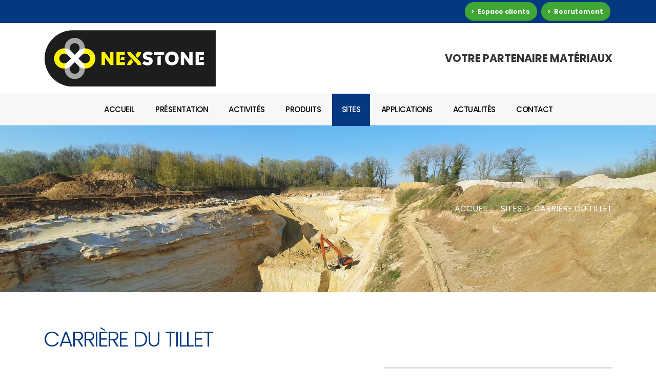

--- FILE ---
content_type: text/html; charset=UTF-8
request_url: https://www.cmne-materiaux.fr/site/35-carriere-du-tillet-
body_size: 6235
content:
<!DOCTYPE html>
<html>
<head>
	<title>Carrière du Tillet , NEXSTONE</title>
	<!-- Basic -->
	<meta charset="utf-8">
	<meta http-equiv="X-UA-Compatible" content="IE=edge">		

	<meta name="description" content="NEXSTONE.">
	<meta name="author" content="ealys.com">

	<!-- Favicon -->
	<link rel="shortcut icon" href="/img/favicon.ico" type="image/x-icon" />
	<link rel="apple-touch-icon" href="/img/apple-touch-icon.png">

	<!-- Mobile Metas -->
	<meta name="viewport" content="width=device-width, initial-scale=1, minimum-scale=1.0, shrink-to-fit=no">



	<!-- Web Fonts  -->
	<link id="googleFonts" href="https://fonts.googleapis.com/css?family=Poppins:300,400,500,600,700,800%7CShadows+Into+Light&display=swap" rel="stylesheet" type="text/css">

	<!-- Vendor CSS -->
	<link rel="stylesheet" href="/vendor/bootstrap/css/bootstrap.min.css">
	<link rel="stylesheet" href="/vendor/fontawesome-free/css/all.min.css">
	<link rel="stylesheet" href="/vendor/animate/animate.compat.css">
	<link rel="stylesheet" href="/vendor/simple-line-icons/css/simple-line-icons.min.css">
	<link rel="stylesheet" href="/vendor/owl.carousel/assets/owl.carousel.min.css">
	<link rel="stylesheet" href="/vendor/owl.carousel/assets/owl.theme.default.min.css">
	<link rel="stylesheet" href="/vendor/magnific-popup/magnific-popup.min.css">

	<!-- Theme CSS -->
	<link rel="stylesheet" href="/css/theme.css">
	<link rel="stylesheet" href="/css/theme-elements.css">
	<link rel="stylesheet" href="/css/theme-blog.css">
	<link rel="stylesheet" href="/css/theme-shop.css">



	<!-- Skin CSS -->
	<link id="skinCSS" rel="stylesheet" href="/css/skins/default.css">

	<!-- Theme Custom CSS -->
	<link rel="stylesheet" href="/css/custom.css">

	<style type="text/css">
	</style>

	<!-- Head Libs -->
	<script src="/vendor/modernizr/modernizr.min.js"></script>

</head>
<body data-plugin-page-transition>

	<div class="body">
		<header id="header" data-plugin-options="{'stickyEnabled': true, 'stickyEnableOnBoxed': true, 'stickyEnableOnMobile': true, 'stickyStartAt': 183, 'stickySetTop': '-183px', 'stickyChangeLogo': true}">
	<div class="header-body border-0 box-shadow-none">
		<div class="header-top header-top-borders">
			<div class="container h-100">
				<div class="header-row h-100">
					<div class="header-column justify-content-end">
						<div class="header-row">
							<nav class="header-nav-top">
								<ul class="nav nav-pills">
									<li class="nav-item nav-item-anim-icon d-none d-md-block">
										<a class="btn btn-secondary m-1 text-color-light" href="https://espace-client.cmne-materiaux.fr/" target="_blank" rel='noopener'><i class="fas fa-angle-right text-color-light "></i> Espace clients</a>
									</li>
									<li class="nav-item nav-item-anim-icon d-none d-md-block">
										<a class="btn btn-secondary m-1 text-color-light" href="/cmne-recrutement"><i class="fas fa-angle-right  text-color-light"></i> Recrutement</a>
									</li>
								</ul>
							</nav>
						</div>
					</div>
				</div>
			</div>
		</div>
		<div class="header-container container">
			<div class="header-row py-1">
				<div class="header-column">
					<div class="header-row">
						<div class="header-logo">
							<a href="/">
								<img alt="CMNE – Carrières et Matériaux Nord-Est" width="337.5" height="120" data-sticky-width="112.5" data-sticky-height="40" data-sticky-top="140" src="/img/logo.png">
								
							</a>
						</div>
					</div>
				</div>
				<div class="header-column justify-content-end">
					<div class="header-row">
						<ul class="header-extra-info d-flex align-items-center">
							<li class="d-none d-sm-inline-flex">
								<div class="header-extra-info-text" >
									<strong class="header-strong" >Votre partenaire matériaux</strong>
								</div>
							</li>
							
						</ul>
					</div>
				</div>
			</div>
		</div>					
		<div class="header-nav-bar bg-color-light-scale-1 z-index-0" data-sticky-header-style="{'minResolution': 991}" data-sticky-header-style-active="{'background-color': 'transparent'}" data-sticky-header-style-deactive="{'background-color': '#f7f7f7'}">
			<div class="container">
				<div class="header-row">
					<div class="header-column">
						<div class="header-row justify-content-end">
							<div class="header-nav header-nav-stripe justify-content-center">
								<div class="header-nav-main header-nav-main-square header-nav-main-effect-1 header-nav-main-sub-effect-1">
									<nav class="collapse">
										<ul class="nav nav-pills" id="mainNav" data-sticky-header-style="{'minResolution': 991}" data-sticky-header-style-active="{'margin-left': '120px'}" data-sticky-header-style-deactive="{'margin-left': '0'}">

										<li class="dropdown">
											<a class="nav-link " href="/">
												Accueil
											</a>
										</li>
										<li class="dropdown">
											<a class="dropdown-item dropdown-toggle " href="#">
												Présentation
											</a>
											<ul class="dropdown-menu">
												<li><a class="dropdown-item" href="/cmne-carrieres-materiaux-nord-est">Qui sommes-nous ?</a></li>
												<li><a class="dropdown-item" href="/cmne-activites-carrieres-materiaux">Activités</a></li>
												<li><a class="dropdown-item" href="/cmne-engagements">Nos engagements</a></li>
												<li><a class="dropdown-item" href="/cmne-carriere">Qu'est-ce qu'une carrière ?</a></li>
												<li><a class="dropdown-item" href="/cmne-carriere-demain">Nos carrières demain</a></li>
												<li><a class="dropdown-item" href="/cmne-references-clients">Références</a></li>
											</ul>
										</li>
										<li class="dropdown">
											<a class="dropdown-item dropdown-toggle " href="/cmne-activites-carrieres-materiaux">
												Activités
											</a>
											<ul class="dropdown-menu">
												<li><a class="dropdown-item" href="/activites/extraction-materiaux">Extraction de matériaux</a></li>
												<li><a class="dropdown-item" href="/activites/plateforme-recyclage">Plateforme de recyclage</a></li>
												<li><a class="dropdown-item" href="/activites/isdi">Installation de stockage déchets inertes</a></li>
												<li><a class="dropdown-item" href="/activites/negoce-materiaux">Négoce</a></li>
												<li><a class="dropdown-item" href="/activites/valorisation-materiaux">Valorisation de matériaux</a></li>
												<li><a class="dropdown-item" href="/activites/valormat">Valormat</a></li>
											</ul>
										</li>
										<li class="dropdown">
											<a class="dropdown-item dropdown-toggle " href="#">
												Produits
											</a>
											<ul class="dropdown-menu active">
												<li><a class="dropdown-item" href="/produits/gamme-produits-services">Notre gamme de produits et services</a></li>
												<li><a class="dropdown-item" href="/produits/gisements-materiaux-naturels">Nos gisements de matériaux naturels </a></li>
											</ul>
										</li>	
										<li>
											<a class="nav-link active" href="/sites-carrieres">
												Sites
											</a>
										</li>
										<li>
											<a class="nav-link " href="/applications/applications-produits-carrieres">
												Applications
											</a>
										</li>												
										<li>
											<a class="nav-link " href="/actualites">
												Actualités
											</a>
										</li>
										<li>
											<a class="nav-link " href="/contact">
												Contact
											</a>
										</li>	
										</ul>
									</nav>
								</div>
								<button class="btn header-btn-collapse-nav" data-toggle="collapse" data-target=".header-nav-main nav">
									<i class="fas fa-bars"></i>
								</button>
							</div>
						</div>
					</div>
				</div>
			</div>
		</div>
	</div>
</header>
		<div role="main" class="main">

			<section class="page-header page-header-modern page-header-background page-header-background-md overlayx overlay-color-darkx overlay-showx overlay-op-5x" style="background-image: url(/upload/site/xl_2685--Carriere-de-CIRES-LES-ME.jpg); background-position: center center;">
				<div class="container">
					<div class="row">
						<div class="col-md-8 order-2 order-md-1 align-self-center p-static">

						</div>
						<div class="col-md-4 order-1 order-md-2 align-self-center">
							<ul class="breadcrumb breadcrumb-light d-block text-md-right">
								<li><a href="/">Accueil</a></li>
								<li><a href="/sites-carrieres">Sites</a></li>
								<li class="active">Carrière du Tillet </li>
							</ul>
						</div>
					</div>
				</div>
			</section>
			<div class="container my-5">
				<h1>Carrière du Tillet </h1>
				<div class="row">
					<div class="col-md-7 col-xs-12 appear-animation" data-appear-animation="fadeInUpShorter" data-appear-animation-delay="300">
						<div class="img-thumbnail border-0 border-radius-0 p-0 d-block">
							<a class="lightbox"  href="/upload/site/xl_2685--Carriere-de-CIRES-LES-ME.jpg" data-plugin-options="{'type':'image'}">
								<img src="/upload/site/l_2685--Carriere-de-CIRES-LES-ME.jpg" class="img-fluid border-radius-0" alt="">
							</a>
						</div>
					</div>
					<div class="col-md-5 col-xs-12">
						<div class="px-3 py-3" style="background-color: #E0E0E0">
							<h4 class="mb-1">Carrière du Tillet </h4>
							<h5 class="mb-1">NEXSTONE - Ets TVPI</h5>
							<p class="text-color-dark mb-0">
								<b>Adresse : </b>Lieu-dit Villeneuve								<br>60660, CIRES LES MELLO<br>								<b>Contact :<br></b> 
								<a href="mailto:tvpi@cmne-materiaux.fr"><i class="fa fa-envelope"></i> tvpi@cmne-materiaux.fr</a> <br><i class="fa fa-phone"></i> 03 44 27 06 30<br><i class="fa fa-clock"></i> <b>Horaires</b> : 07h00 / 12h00 - 13h00 / 17h00							</p>
						</div>
						<h2 class="text-color-dark font-weight-normal text-5 mb-2">Détails du site</h2>
						<ul class="list list-icons list-primary list-borders text-2">
							<li><i class="fas fa-caret-right left-10"></i> <strong class="text-color-primary">Date de création : </strong>

								22/05/2007 
							</li>
							<li><i class="fas fa-caret-right left-10"></i> <strong class="text-color-primary">Effectif : </strong>3 à 5 salariés</li>
							<!-- <li><i class="fas fa-caret-right left-10"></i> <strong class="text-color-primary">Production :</strong> <a href="#" class="badge badge-dark badge-sm badge-pill px-2 py-1 ml-1">Produit 1</a><a href="#" class="badge badge-dark badge-sm badge-pill px-2 py-1 ml-1">Produit 2</a><a href="#" class="badge badge-dark badge-sm badge-pill px-2 py-1 ml-1">Produit 3</a></li> -->
						</ul>
											</div>
				</div>
				<div class="row pt-4 mt-2 mb-2">
					<div class="col-md-8 mb-0 mb-md-0">

						<h2 class="text-color-dark font-weight-semi-bold text-6 mb-2">Description du site</strong></h2>
						<ul>
<li>extraction de sablon</li>
<li>accueil de mat&eacute;riaux inertes</li>
<li>plateforme de n&eacute;goce</li>
</ul>
<p>La carri&egrave;re&nbsp;<strong>du Tillet</strong>&nbsp;de NEXSTONE r&eacute;alise de l&rsquo;extraction de sablon.</p>
<p>Le site accueille et recycle des mat&eacute;riaux inertes du BTP.&nbsp;</p>
<p>Elle vend &eacute;galement aux professionnels et aux particuliers des mat&eacute;riaux&nbsp;(calcaires, &eacute;ruptifs, alluvionnaires et recycl&eacute;s) en diff&eacute;rentes granulom&eacute;tries.</p>
					</div>
					<div class="col-md-4 mb-0 mb-md-0">

						<h2 class="text-color-dark font-weight-semi-bold text-6 mb-2">Produits</strong></h2>
													<div class="form-group noTranslation">
								<div class=" option-list">
																																																																																																																																																																																																																			<h5 class='py-1 mb-0'><strong>Pierres</strong> (20/31,5 Calcaire Concassé, 40/80 Recyclé Concassé béton , 31.5/63 Calcaire Concassé )</h5>																																																	<h5 class='py-1 mb-0'><strong>Terres</strong> (Terre Végétale)</h5>																																																	<h5 class='py-1 mb-0'><strong>Remblais</strong> (Remblais)</h5>																																																																																																		<h5 class='py-1 mb-0'><strong>Déblais Inertes</strong> (Déblais Inertes non Valorisables , Déblais Inertes Valorisables )</h5>																																																																																		<h5 class='py-1 mb-0'><strong>Blocs</strong> (Bloc Grés)</h5>																																																																																																																																																																																									<h5 class='py-1 mb-0'><strong>Graves</strong> (0/20 Calcaire Concassé GNTA, 0/31.5 Calcaire Concassé GNTA, 0/31.5 Recyclé Concassé béton, Fraisats d'enrobés )</h5>																																																																																																																																																																														<h5 class='py-1 mb-0'><strong>Gravillons</strong> (4/10 Alluvionnaire Roulé , 6.3/20 Calcaire Concassé, 6/10 Calcaire Concassé, 6/20 Calcaire Concassé Blanc Déco )</h5>																																																																																																																																																									<h5 class='py-1 mb-0'><strong>Sables</strong> (0/4 Alluvionnaire Roulé Lavé, Sable Equestre)</h5>																																																																																																													<h5 class='py-1 mb-0'><strong>Sablon</strong> (Sablon B2 , Sablon D1)</h5>																																																			</div>
								</div>
							
						</div>
						<div class="col-md-12 mb-0 mb-md-0">
							<hr class="solid my-2 hr-site">
						</div>
					</div>
					<div class="row pt-4 mt-2 mb-2">
												
							<div class="col-md-4 mb-0 mb-md-0">
								<h2 class="text-color-dark font-weight-semi-bold text-6 mb-2">Gisement</strong></h2>
								<p><strong>Nature</strong> : Sabli&egrave;re</p>
<p><strong>Puissance</strong> : 1 800 000 t</p>
<p><strong>D&eacute;couverte</strong> : Limon</p>
<p><strong>Caract&eacute;ristiques</strong> : Limon A2, Sablon B2, Sable D1</p>							</div>
																			<div class="col-md-8 mb-0 mb-md-0">
								<h2 class="text-color-dark font-weight-semi-bold text-6 mb-2">Environnement</strong></h2>
								<p style="text-align: justify;">Nos sites de production de granulats sont de&nbsp;<strong>v&eacute;ritables niches &eacute;cologiques</strong>&nbsp;pour de nombreuses esp&egrave;ces, dont certaines esp&egrave;ces animales ou v&eacute;g&eacute;tales rares voir prot&eacute;g&eacute;es.</p>
<p style="text-align: justify;">Nos carri&egrave;res et gravi&egrave;res mettent place et suivent en partenariat avec des associations environnementales locales des initiatives visant &agrave; favoriser et &agrave; faciliter la pr&eacute;sence et les conditions de vie d&rsquo;esp&egrave;ces remarquables sur leur site. Des ruches,&nbsp;<strong>v&eacute;ritable soutien des &eacute;cosyst&egrave;mes et sentinelle de l&rsquo;environnement naturel</strong>, sont par ailleurs pr&eacute;sentes sur la plupart de nos sites.</p>
<p style="text-align: justify;">Conscients de la sensibilit&eacute; et de la richesse du milieu sur lequel la carri&egrave;re est implant&eacute;e, nos collaborateurs ont &agrave; c&oelig;ur de&nbsp;<strong>s&rsquo;investir au quotidien</strong>&nbsp;dans la pr&eacute;servation de la biodiversit&eacute;.</p>							</div>
												<div class="col-md-12 mb-0 mb-md-0">
							<hr class="solid my-2 hr-site">
						</div>
					</div>
					<div class="row pt-4 mt-2 mb-2">
													<div class="col-md-6 mb-0 mb-md-0">
								<h2 class="text-color-dark font-weight-semi-bold text-6 mb-2">Références de chantier</strong></h2>
								<p>D&eacute;viation Bresle/Baileul : B2 60 000 t</p>
<p>RN16 : B2 80 000 t</p>							</div>
																			<div class="col-md-6 mb-0 mb-md-0">
								<h2 class="text-color-dark font-weight-semi-bold text-6 mb-2">Situation Administrative</strong></h2>
								<p>Autoris&eacute; par arr&ecirc;t&eacute; pr&eacute;fectoral du 22 mai 2007</p>							</div>
												<div class="col-md-12 mb-0 mb-md-0">
							<hr class="solid my-2 hr-site">
						</div>
					</div>
					<div class="row pt-4 mt-2 mb-2 ">
						<div class="col-md-12 mb-0 mb-md-0" >
							<div id="GoogleMap"  title="GoogleMap" style="position: relative;overflow: hidden;height: 514px;"></div>
						</div>
					</div>
										</div>
				</div>

				<section class=" bg-color-grey m-0 border-0">
												<div class="container py-2">

								<ul class="nav nav-pills sort-source sort-source-style-3 justify-content-center" data-sort-id="portfolio" data-option-key="filter" data-plugin-options="{'layoutMode': 'fitRows', 'filter': '*'}" >
									<li class="nav-item active" data-option-value="*"><a class="nav-link text-1 text-uppercase active" href="#" style="display: none">Show All</a></li>
								</ul>

								<div class="sort-destination-loader sort-destination-loader-showing mt-4 pt-2">
									<div class="row portfolio-list sort-destination" data-sort-id="portfolio">
										<div class="lightbox" data-plugin-options="{'delegate': 'a', 'type': 'image', 'gallery': {'enabled': true}, 'mainClass': 'mfp-with-zoom', 'zoom': {'enabled': true, 'duration': 300}}">
											
												<div class="col-sm-6 col-lg-3 isotope-item brands">
												<div class="portfolio-item">
												<a href="/upload/site/gal/xl_3058--CarriA-re-de-CIRES-LES-MELLO-149.jpg" >
												<span class="thumb-info thumb-info-lighten border-radius-0">
												<span class="thumb-info-wrapper border-radius-0">
												<img src="/upload/site/gal/m_3058--CarriA-re-de-CIRES-LES-MELLO-149.jpg" class="img-fluid border-radius-0" alt="">
												</span>
												</span>
												</a>
												</div>
												</div>
												<div class="col-sm-6 col-lg-3 isotope-item brands">
												<div class="portfolio-item">
												<a href="/upload/site/gal/xl_6302--CarriA-re-de-CIRES-LES-MELLO-150.jpg" >
												<span class="thumb-info thumb-info-lighten border-radius-0">
												<span class="thumb-info-wrapper border-radius-0">
												<img src="/upload/site/gal/m_6302--CarriA-re-de-CIRES-LES-MELLO-150.jpg" class="img-fluid border-radius-0" alt="">
												</span>
												</span>
												</a>
												</div>
												</div>										</div>
									</div>
								</div>
							</div>
										</section>

				<p class="text-center my-5"><a href="javascript:history.back();" class="btn btn-lg font-weight-semibold btn-primary"><i class="fa fa-arrow-circle-left"></i> Retour à la liste de sites</a></p>

			</div>
						<footer id="footer" class="mt-0">
				<div class="container container-lg-custom my-4">
					<div class="row py-5">
						<div class="col-lg-4 mb-5 mb-lg-0 text-center text-lg-left pt-3">
							<h5 class="text-5 text-uppercase font-weight-semibold text-color-light mb-4">NEXSTONE</h5>
							<p class="text-4 mb-3">Des carrières au service de vos projets.<br>Trouvez vos matériaux au plus proche de vos chantiers.</p>
							<a href="https://nexstone.fr/" target="_blank" class="btn btn-lg btn-primary font-weight-semibold  rounded mt-2">En savoir plus <i class="fa fa-arrow-circle-right"></i></a>
						</div>
						<div class="col-lg-5 mb-4 mb-md-0 text-center text-lg-left pt-3">
							<h5 class="text-5 text-transform-none font-weight-semibold text-color-light mb-4">Plan du site</h5>
							<div class="row">
								<div class="col-lg-6">
									<ul class="list list-icons list-icons-sm d-inline-flex flex-column">
										<li class="text-4 mb-1"><i class="fas fa-angle-right"></i><a href="/" class="link-hover-style-1 ml-1"> Accueil</a></li>
										<li class="text-4 mb-1"><i class="fas fa-angle-right"></i><a href="/cmne-carrieres-materiaux-nord-est" class="link-hover-style-1 ml-1"> Présentation</a></li>
										<li class="text-4 mb-1"><i class="fas fa-angle-right"></i><a href="/cmne-activites-carrieres-materiaux" class="link-hover-style-1 ml-1"> Activités</a></li>
										<li class="text-4 mb-1"><i class="fas fa-angle-right"></i><a href="/produits/gamme-produits-services" class="link-hover-style-1 ml-1"> Produits</a></li>
									</ul>
								</div>
								<div class="col-lg-6">
									<ul class="list list-icons list-icons-sm d-inline-flex flex-column">
										<li class="text-4 mb-1"><i class="fas fa-angle-right"></i><a href="/sites-carrieres" class="link-hover-style-1 ml-1"> Sites</a></li>
										<li class="text-4 mb-1"><i class="fas fa-angle-right"></i><a href="/applications/applications-produits-carrieres" class="link-hover-style-1 ml-1"> Applications</a></li>
										<li class="text-4 mb-1"><i class="fas fa-angle-right"></i><a href="/actualites" class="link-hover-style-1 ml-1"> Actualités</a></li>
										<li class="text-4 mb-1"><i class="fas fa-angle-right"></i><a href="/contact" class="link-hover-style-1 ml-1"> Contact</a></li>
									</ul>
								</div>
							</div>
						</div>
						<div class="col-lg-3 mb-4 mb-lg-0 text-center text-lg-left pt-3">
							<h5 class="text-5 text-transform-none font-weight-semibold text-color-light mb-4">Nos coordonnées</h5>
							<p class="text-4 mb-2"><span class="text-color-light">NEXSTONE</span><br>Colas territoire Nord-Est<br>44 Bd de la Mothe<br>54000 Nancy </p>
						</div>
					</div>
				</div>
				<div class="container container-lg-custom">
					<div class="footer-copyright footer-copyright-style-2">
						<div class="py-2">
							<div class="row py-4">
								<div class="col d-flex align-items-center justify-content-center mb-4 mb-lg-0">
									<p>NEXSTONE - 2023 | <a href="/mentions-legales">Mentions légales</a> | <a href="/politique-confidentialite">Politique de confidentialité</a> | <a href="/gestion-cookies">Gestion des cookies</a> | Réalisation <a href="https://www.ealys.com" target="_blank" rel="nooprener">Ealys</a></p>
								</div>
							</div>
						</div>
					</div>
				</div>
			</footer>

<!-- Matomo -->
<script>
  var _paq = window._paq = window._paq || [];
  /* tracker methods like "setCustomDimension" should be called before "trackPageView" */
  _paq.push(['trackPageView']);
  _paq.push(['enableLinkTracking']);
  (function() {
    var u="//www.cmne-materiaux.fr/matomostats/";
    _paq.push(['setTrackerUrl', u+'matomo.php']);
    _paq.push(['setSiteId', '1']);
    var d=document, g=d.createElement('script'), s=d.getElementsByTagName('script')[0];
    g.async=true; g.src=u+'matomo.js'; s.parentNode.insertBefore(g,s);
  })();
</script>
<!-- End Matomo Code -->
					</div>

		<!-- Vendor -->
		<script src="/vendor/jquery/jquery.min.js"></script>
		<script src="/vendor/jquery.appear/jquery.appear.min.js"></script>
		<script src="/vendor/jquery.easing/jquery.easing.min.js"></script>
		<script src="/vendor/jquery.cookie/jquery.cookie.min.js"></script>
		<script src="/vendor/popper/umd/popper.min.js"></script>
		<script src="/vendor/bootstrap/js/bootstrap.min.js"></script>
		<script src="/vendor/jquery.validation/jquery.validate.min.js"></script>
		<script src="/vendor/jquery.easy-pie-chart/jquery.easypiechart.min.js"></script>
		<script src="/vendor/jquery.gmap/jquery.gmap.min.js"></script>
		<script src="/vendor/lazysizes/lazysizes.min.js"></script>
		<script src="/vendor/isotope/jquery.isotope.min.js"></script>
		<script src="/vendor/owl.carousel/owl.carousel.min.js"></script>
		<script src="/vendor/magnific-popup/jquery.magnific-popup.min.js"></script>
		<script src="/vendor/vide/jquery.vide.min.js"></script>
		<script src="/vendor/vivus/vivus.min.js"></script>

		<!-- Theme Base, Components and Settings -->
		<script src="/js/theme.js"></script>

		
		<!-- Theme Custom -->
		<script src="/js/custom.js"></script>

		<!-- Theme Initialization Files -->
		<script src="/js/theme.init.js"></script>
					<script type="text/javascript" src="https://maps.google.com/maps/api/js?key=AIzaSyBCLjTZIzsM4_sSqOP7XVnT_QakkSDb9LQ"></script> 
			<script type="text/javascript" src="/vendor/gmaps/markerclusterer.js"></script>
			<script type="text/javascript" src="/vendor/gmaps/googlemap.js"></script>
			<script>
				$(document).ready(function() {
					GmInit();
					//$("#GoogleMap").animate({'height':150},0);
											GmPoint(49.2480324,2.3252941);
									});
				
				/*$("#GoogleMap")
					.mouseenter(function() {
						$(this).stop().animate({'height':300},1000);
					})
					.mouseleave(function() {
						$(this).stop().animate({'height':150},1000);
					});*/
				</script>
					</body>
		</html>


<!--<div class="sort-destination-loader sort-destination-loader-showing mt-4 pt-2">
								<div class="row portfolio-list sort-destination" data-sort-id="portfolio">
																	</div>
							</div>
						</div>-->

--- FILE ---
content_type: text/css
request_url: https://www.cmne-materiaux.fr/css/skins/default.css
body_size: 17068
content:
::selection {
	color: #FFF;
	background: #043881;
}

a {
	color: #043881;
}

a:hover {
	color: #2e3d97;
}

a:focus {
	color: #2e3d97;
}

a:active {
	color: #222d6f;
}

html .text-color-primary,
html .text-primary {
	color: #043881 !important;
}

html .text-color-hover-primary:hover,
html .text-hover-primary:hover {
	color: #043881 !important;
}

html .text-color-secondary,
html .text-secondary {
	color: #3fa535 !important;
}

html .text-color-hover-secondary:hover,
html .text-hover-secondary:hover {
	color: #3fa535 !important;
}

html .text-color-tertiary,
html .text-tertiary {
	color: #8a1002 !important;
}

html .text-color-hover-tertiary:hover,
html .text-hover-tertiary:hover {
	color: #8a1002 !important;
}

html .text-color-quaternary,
html .text-quaternary {
	color: #5a6069 !important;
}

html .text-color-hover-quaternary:hover,
html .text-hover-quaternary:hover {
	color: #5a6069 !important;
}

html .text-color-dark,
html .text-dark {
	color: #212529 !important;
}

html .text-color-hover-dark:hover,
html .text-hover-dark:hover {
	color: #212529 !important;
}

html .text-color-light,
html .text-light {
	color: #FFF !important;
}

html .text-color-hover-light:hover,
html .text-hover-light:hover {
	color: #FFF !important;
}

html .svg-fill-color-primary {
	fill: #043881 !important;
}

html .svg-fill-color-primary svg path,
html .svg-fill-color-primary svg rect,
html .svg-fill-color-primary svg line,
html .svg-fill-color-primary svg polyline,
html .svg-fill-color-primary svg polygon {
	fill: #043881 !important;
}

html .svg-stroke-color-primary {
	stroke: #043881 !important;
}

html .svg-stroke-color-primary svg path,
html .svg-stroke-color-primary svg rect,
html .svg-stroke-color-primary svg line,
html .svg-stroke-color-primary svg polyline,
html .svg-stroke-color-primary svg polygon {
	stroke: #043881 !important;
}

html .svg-fill-color-secondary {
	fill: #3fa535 !important;
}

html .svg-fill-color-secondary svg path,
html .svg-fill-color-secondary svg rect,
html .svg-fill-color-secondary svg line,
html .svg-fill-color-secondary svg polyline,
html .svg-fill-color-secondary svg polygon {
	fill: #3fa535 !important;
}

html .svg-stroke-color-secondary {
	stroke: #3fa535 !important;
}

html .svg-stroke-color-secondary svg path,
html .svg-stroke-color-secondary svg rect,
html .svg-stroke-color-secondary svg line,
html .svg-stroke-color-secondary svg polyline,
html .svg-stroke-color-secondary svg polygon {
	stroke: #3fa535 !important;
}

html .svg-fill-color-tertiary {
	fill: #8a1002 !important;
}

html .svg-fill-color-tertiary svg path,
html .svg-fill-color-tertiary svg rect,
html .svg-fill-color-tertiary svg line,
html .svg-fill-color-tertiary svg polyline,
html .svg-fill-color-tertiary svg polygon {
	fill: #8a1002 !important;
}

html .svg-stroke-color-tertiary {
	stroke: #8a1002 !important;
}

html .svg-stroke-color-tertiary svg path,
html .svg-stroke-color-tertiary svg rect,
html .svg-stroke-color-tertiary svg line,
html .svg-stroke-color-tertiary svg polyline,
html .svg-stroke-color-tertiary svg polygon {
	stroke: #8a1002 !important;
}

html .svg-fill-color-quaternary {
	fill: #5a6069 !important;
}

html .svg-fill-color-quaternary svg path,
html .svg-fill-color-quaternary svg rect,
html .svg-fill-color-quaternary svg line,
html .svg-fill-color-quaternary svg polyline,
html .svg-fill-color-quaternary svg polygon {
	fill: #5a6069 !important;
}

html .svg-stroke-color-quaternary {
	stroke: #5a6069 !important;
}

html .svg-stroke-color-quaternary svg path,
html .svg-stroke-color-quaternary svg rect,
html .svg-stroke-color-quaternary svg line,
html .svg-stroke-color-quaternary svg polyline,
html .svg-stroke-color-quaternary svg polygon {
	stroke: #5a6069 !important;
}

html .svg-fill-color-dark {
	fill: #212529 !important;
}

html .svg-fill-color-dark svg path,
html .svg-fill-color-dark svg rect,
html .svg-fill-color-dark svg line,
html .svg-fill-color-dark svg polyline,
html .svg-fill-color-dark svg polygon {
	fill: #212529 !important;
}

html .svg-stroke-color-dark {
	stroke: #212529 !important;
}

html .svg-stroke-color-dark svg path,
html .svg-stroke-color-dark svg rect,
html .svg-stroke-color-dark svg line,
html .svg-stroke-color-dark svg polyline,
html .svg-stroke-color-dark svg polygon {
	stroke: #212529 !important;
}

html .svg-fill-color-light {
	fill: #FFF !important;
}

html .svg-fill-color-light svg path,
html .svg-fill-color-light svg rect,
html .svg-fill-color-light svg line,
html .svg-fill-color-light svg polyline,
html .svg-fill-color-light svg polygon {
	fill: #FFF !important;
}

html .svg-stroke-color-light {
	stroke: #FFF !important;
}

html .svg-stroke-color-light svg path,
html .svg-stroke-color-light svg rect,
html .svg-stroke-color-light svg line,
html .svg-stroke-color-light svg polyline,
html .svg-stroke-color-light svg polygon {
	stroke: #FFF !important;
}

.gradient-text-color {
	color: #043881;
	background: linear-gradient(to bottom right, #043881, #3fa535);
	background-image: linear-gradient(to right, #043881, #3fa535);
}

html .bg-color-primary,
html .bg-primary {
	background-color: #043881 !important;
}

html .bg-color-hover-primary:hover,
html .bg-hover-primary:hover {
	background-color: #043881 !important;
}

html .bg-color-after-primary:after {
	background-color: #043881 !important;
}

html .bg-color-hover-after-primary:after:hover {
	background-color: #043881 !important;
}

html .bg-color-before-primary:before {
	background-color: #043881 !important;
}

html .bg-color-hover-before-primary:before:hover {
	background-color: #043881 !important;
}

html .bg-color-secondary,
html .bg-secondary {
	background-color: #3fa535 !important;
}

html .bg-color-hover-secondary:hover,
html .bg-hover-secondary:hover {
	background-color: #3fa535 !important;
}

html .bg-color-after-secondary:after {
	background-color: #3fa535 !important;
}

html .bg-color-hover-after-secondary:after:hover {
	background-color: #3fa535 !important;
}

html .bg-color-before-secondary:before {
	background-color: #3fa535 !important;
}

html .bg-color-hover-before-secondary:before:hover {
	background-color: #3fa535 !important;
}

html .bg-color-tertiary,
html .bg-tertiary {
	background-color: #8a1002 !important;
}

html .bg-color-hover-tertiary:hover,
html .bg-hover-tertiary:hover {
	background-color: #8a1002 !important;
}

html .bg-color-after-tertiary:after {
	background-color: #8a1002 !important;
}

html .bg-color-hover-after-tertiary:after:hover {
	background-color: #8a1002 !important;
}

html .bg-color-before-tertiary:before {
	background-color: #8a1002 !important;
}

html .bg-color-hover-before-tertiary:before:hover {
	background-color: #8a1002 !important;
}

html .bg-color-quaternary,
html .bg-quaternary {
	background-color: #5a6069 !important;
}

html .bg-color-hover-quaternary:hover,
html .bg-hover-quaternary:hover {
	background-color: #5a6069 !important;
}

html .bg-color-after-quaternary:after {
	background-color: #5a6069 !important;
}

html .bg-color-hover-after-quaternary:after:hover {
	background-color: #5a6069 !important;
}

html .bg-color-before-quaternary:before {
	background-color: #5a6069 !important;
}

html .bg-color-hover-before-quaternary:before:hover {
	background-color: #5a6069 !important;
}

html .bg-color-dark,
html .bg-dark {
	background-color: #212529 !important;
}

html .bg-color-hover-dark:hover,
html .bg-hover-dark:hover {
	background-color: #212529 !important;
}

html .bg-color-after-dark:after {
	background-color: #212529 !important;
}

html .bg-color-hover-after-dark:after:hover {
	background-color: #212529 !important;
}

html .bg-color-before-dark:before {
	background-color: #212529 !important;
}

html .bg-color-hover-before-dark:before:hover {
	background-color: #212529 !important;
}

html .bg-color-light,
html .bg-light {
	background-color: #FFF !important;
}

html .bg-color-hover-light:hover,
html .bg-hover-light:hover {
	background-color: #FFF !important;
}

html .bg-color-after-light:after {
	background-color: #FFF !important;
}

html .bg-color-hover-after-light:after:hover {
	background-color: #FFF !important;
}

html .bg-color-before-light:before {
	background-color: #FFF !important;
}

html .bg-color-hover-before-light:before:hover {
	background-color: #FFF !important;
}

.bg-gradient {
	background: linear-gradient(135deg, #043881 0%, #3fa535 80%);
}
/* Color Transition */
@keyframes colorTransition {
	0% {
		background-color: #043881;
	}

	33% {
		background-color: #3fa535;
	}

	66% {
		background-color: #8a1002;
	}

	100% {
		background-color: #5a6069;
	};
}

html .border-color-primary {
	border-color: #043881 !important;
}

html .border-color-hover-primary:hover {
	border-color: #043881 !important;
}

html .border-color-secondary {
	border-color: #3fa535 !important;
}

html .border-color-hover-secondary:hover {
	border-color: #3fa535 !important;
}

html .border-color-tertiary {
	border-color: #8a1002 !important;
}

html .border-color-hover-tertiary:hover {
	border-color: #8a1002 !important;
}

html .border-color-quaternary {
	border-color: #5a6069 !important;
}

html .border-color-hover-quaternary:hover {
	border-color: #5a6069 !important;
}

html .border-color-dark {
	border-color: #212529 !important;
}

html .border-color-hover-dark:hover {
	border-color: #212529 !important;
}

html .border-color-light {
	border-color: #FFF !important;
}

html .border-color-hover-light:hover {
	border-color: #FFF !important;
}

.alternative-font {
	color: #043881;
}

html .box-shadow-1-primary:before {
	box-shadow: 0 30px 90px #043881 !important;
}

html .box-shadow-1-secondary:before {
	box-shadow: 0 30px 90px #3fa535 !important;
}

html .box-shadow-1-tertiary:before {
	box-shadow: 0 30px 90px #8a1002 !important;
}

html .box-shadow-1-quaternary:before {
	box-shadow: 0 30px 90px #5a6069 !important;
}

html .box-shadow-1-dark:before {
	box-shadow: 0 30px 90px #212529 !important;
}

html .box-shadow-1-light:before {
	box-shadow: 0 30px 90px #FFF !important;
}

html .blockquote-primary {
	border-color: #043881 !important;
}

html .blockquote-secondary {
	border-color: #3fa535 !important;
}

html .blockquote-tertiary {
	border-color: #8a1002 !important;
}

html .blockquote-quaternary {
	border-color: #5a6069 !important;
}

html .blockquote-dark {
	border-color: #212529 !important;
}

html .blockquote-light {
	border-color: #FFF !important;
}

p.drop-caps:first-letter {
	color: #043881;
}

p.drop-caps.drop-caps-style-2:first-letter {
	background-color: #043881;
}

html .nav-color-primary nav > ul > li > a {
	color: #043881 !important;
}

html .nav-color-primary:not(.header-nav-main-dropdown-arrow) nav > ul > li > a:before {
	background-color: #043881 !important;
}

html .nav-color-primary:not(.header-nav-main-dropdown-arrow) nav > ul > li ul {
	border-top-color: #043881 !important;
}

html .nav-color-secondary nav > ul > li > a {
	color: #3fa535 !important;
}

html .nav-color-secondary:not(.header-nav-main-dropdown-arrow) nav > ul > li > a:before {
	background-color: #3fa535 !important;
}

html .nav-color-secondary:not(.header-nav-main-dropdown-arrow) nav > ul > li ul {
	border-top-color: #3fa535 !important;
}

html .nav-color-tertiary nav > ul > li > a {
	color: #8a1002 !important;
}

html .nav-color-tertiary:not(.header-nav-main-dropdown-arrow) nav > ul > li > a:before {
	background-color: #8a1002 !important;
}

html .nav-color-tertiary:not(.header-nav-main-dropdown-arrow) nav > ul > li ul {
	border-top-color: #8a1002 !important;
}

html .nav-color-quaternary nav > ul > li > a {
	color: #5a6069 !important;
}

html .nav-color-quaternary:not(.header-nav-main-dropdown-arrow) nav > ul > li > a:before {
	background-color: #5a6069 !important;
}

html .nav-color-quaternary:not(.header-nav-main-dropdown-arrow) nav > ul > li ul {
	border-top-color: #5a6069 !important;
}

html .nav-color-dark nav > ul > li > a {
	color: #212529 !important;
}

html .nav-color-dark:not(.header-nav-main-dropdown-arrow) nav > ul > li > a:before {
	background-color: #212529 !important;
}

html .nav-color-dark:not(.header-nav-main-dropdown-arrow) nav > ul > li ul {
	border-top-color: #212529 !important;
}

html .nav-color-light nav > ul > li > a {
	color: #FFF !important;
}

html .nav-color-light:not(.header-nav-main-dropdown-arrow) nav > ul > li > a:before {
	background-color: #FFF !important;
}

html .nav-color-light:not(.header-nav-main-dropdown-arrow) nav > ul > li ul {
	border-top-color: #FFF !important;
}

.nav-pills > li.active > a,
.nav-pills .nav-link.active {
	background-color: #043881;
}

.nav-pills > li.active > a:hover,
.nav-pills .nav-link.active:hover,
.nav-pills > li.active > a:focus,
.nav-pills .nav-link.active:focus {
	background-color: #043881;
}

.nav-active-style-1 > li > a:hover,
.nav-active-style-1 > li > a:focus,
.nav-active-style-1 > li > a.active {
	border-bottom-color: #043881;
}

html .nav-pills-primary a {
	color: #043881;
}

html .nav-pills-primary a:hover {
	color: #2e3d97;
}

html .nav-pills-primary a:focus {
	color: #2e3d97;
}

html .nav-pills-primary a:active {
	color: #222d6f;
}

html .nav-pills-primary .nav-link.active,
html .nav-pills-primary > li.active > a {
	background-color: #043881;
}

html .nav-pills-primary .nav-link.active:hover,
html .nav-pills-primary > li.active > a:hover,
html .nav-pills-primary .nav-link.active:focus,
html .nav-pills-primary > li.active > a:focus {
	background-color: #043881;
}

html .nav-pills-secondary a {
	color: #3fa535;
}

html .nav-pills-secondary a:hover {
	color: #46b83b;
}

html .nav-pills-secondary a:focus {
	color: #46b83b;
}

html .nav-pills-secondary a:active {
	color: #38922f;
}

html .nav-pills-secondary .nav-link.active,
html .nav-pills-secondary > li.active > a {
	background-color: #3fa535;
}

html .nav-pills-secondary .nav-link.active:hover,
html .nav-pills-secondary > li.active > a:hover,
html .nav-pills-secondary .nav-link.active:focus,
html .nav-pills-secondary > li.active > a:focus {
	background-color: #3fa535;
}

html .nav-pills-tertiary a {
	color: #8a1002;
}

html .nav-pills-tertiary a:hover {
	color: #a31302;
}

html .nav-pills-tertiary a:focus {
	color: #a31302;
}

html .nav-pills-tertiary a:active {
	color: #710d02;
}

html .nav-pills-tertiary .nav-link.active,
html .nav-pills-tertiary > li.active > a {
	background-color: #8a1002;
}

html .nav-pills-tertiary .nav-link.active:hover,
html .nav-pills-tertiary > li.active > a:hover,
html .nav-pills-tertiary .nav-link.active:focus,
html .nav-pills-tertiary > li.active > a:focus {
	background-color: #8a1002;
}

html .nav-pills-quaternary a {
	color: #5a6069;
}

html .nav-pills-quaternary a:hover {
	color: #666d77;
}

html .nav-pills-quaternary a:focus {
	color: #666d77;
}

html .nav-pills-quaternary a:active {
	color: #4e535b;
}

html .nav-pills-quaternary .nav-link.active,
html .nav-pills-quaternary > li.active > a {
	background-color: #5a6069;
}

html .nav-pills-quaternary .nav-link.active:hover,
html .nav-pills-quaternary > li.active > a:hover,
html .nav-pills-quaternary .nav-link.active:focus,
html .nav-pills-quaternary > li.active > a:focus {
	background-color: #5a6069;
}

html .nav-pills-dark a {
	color: #212529;
}

html .nav-pills-dark a:hover {
	color: #2c3237;
}

html .nav-pills-dark a:focus {
	color: #2c3237;
}

html .nav-pills-dark a:active {
	color: #16181b;
}

html .nav-pills-dark .nav-link.active,
html .nav-pills-dark > li.active > a {
	background-color: #212529;
}

html .nav-pills-dark .nav-link.active:hover,
html .nav-pills-dark > li.active > a:hover,
html .nav-pills-dark .nav-link.active:focus,
html .nav-pills-dark > li.active > a:focus {
	background-color: #212529;
}

html .nav-pills-light a {
	color: #FFF;
}

html .nav-pills-light a:hover {
	color: #ffffff;
}

html .nav-pills-light a:focus {
	color: #ffffff;
}

html .nav-pills-light a:active {
	color: #f2f2f2;
}

html .nav-pills-light .nav-link.active,
html .nav-pills-light > li.active > a {
	background-color: #FFF;
}

html .nav-pills-light .nav-link.active:hover,
html .nav-pills-light > li.active > a:hover,
html .nav-pills-light .nav-link.active:focus,
html .nav-pills-light > li.active > a:focus {
	background-color: #FFF;
}

.section-scroll-dots-navigation.scroll-dots-navigation-colored > ul > li > a:before {
	background: #043881;
}

.sort-source-wrapper .nav > li.active > a {
	color: #043881;
}

.sort-source-wrapper .nav > li.active > a:hover,
.sort-source-wrapper .nav > li.active > a:focus {
	color: #043881;
}

.sort-source.sort-source-style-2 > li.active > a:after {
	border-top-color: #043881;
}

.sort-source.sort-source-style-3 > li.active > a {
	border-bottom-color: #043881 !important;
	color: #043881 !important;
}

html .badge-primary {
	background-color: #043881;
}

html .badge-secondary {
	background-color: #3fa535;
}

html .badge-tertiary {
	background-color: #8a1002;
}

html .badge-quaternary {
	background-color: #5a6069;
}

html .badge-dark {
	background-color: #212529;
}

html .badge-light {
	background-color: #FFF;
}

html .overlay-color-primary:not(.no-skin):before {
	background-color: #043881 !important;
}

html .overlay-color-secondary:not(.no-skin):before {
	background-color: #3fa535 !important;
}

html .overlay-color-tertiary:not(.no-skin):before {
	background-color: #8a1002 !important;
}

html .overlay-color-quaternary:not(.no-skin):before {
	background-color: #5a6069 !important;
}

html .overlay-color-dark:not(.no-skin):before {
	background-color: #212529 !important;
}

html .overlay-color-light:not(.no-skin):before {
	background-color: #FFF !important;
}

.overlay-gradient:before {
	background-color: #8a1002 !important;
	background-image: linear-gradient(to right, #8a1002 0%, #5a6069 100%) !important;
	filter: progid:DXImageTransform.Microsoft.gradient(startColorstr='#8a1002', endColorstr='#5a6069', GradientType=1);
}

.btn-link {
	color: #043881;
}

.btn-link:hover {
	color: #2e3d97;
}

.btn-link:active {
	color: #222d6f;
}

html .btn-primary {
	background-color: #043881;
	border-color: #043881 #043881 #1c255c;
	color: #FFF;
}

html .btn-primary:hover,
html .btn-primary.hover {
	background-color: #3141a0;
	border-color: #3445aa #3445aa #043881;
	color: #FFF;
}

html .btn-primary:focus,
html .btn-primary.focus {
	background-color: #1f2966;
	border-color: #1c255c #1c255c #101535;
	color: #FFF;
	box-shadow: 0 0 0 3px rgba(40, 53, 131, 0.5);
}

html .btn-primary.disabled,
html .btn-primary:disabled {
	background-color: #043881;
	border-color: #043881 #043881 #1c255c;
}

html .btn-primary:active,
html .btn-primary.active {
	background-color: #1f2966 !important;
	background-image: none !important;
	border-color: #1c255c #1c255c #101535 !important;
}

html .btn-primary-scale-2 {
	background-color: #1c255c;
	border-color: #1c255c #1c255c #101535;
	color: #FFF;
}

html .btn-primary-scale-2:hover,
html .btn-primary-scale-2.hover {
	background-color: #253179;
	border-color: #043881 #043881 #1c255c;
	color: #FFF;
}

html .btn-primary-scale-2:focus,
html .btn-primary-scale-2.focus {
	background-color: #13193f;
	border-color: #101535 #101535 #04060e;
	color: #FFF;
	box-shadow: 0 0 0 3px rgba(28, 37, 92, 0.5);
}

html .btn-primary-scale-2.disabled,
html .btn-primary-scale-2:disabled {
	background-color: #1c255c;
	border-color: #1c255c #1c255c #101535;
}

html .btn-primary-scale-2:active,
html .btn-primary-scale-2.active {
	background-color: #13193f !important;
	background-image: none !important;
	border-color: #101535 #101535 #04060e !important;
}

html .show > .btn-primary.dropdown-toggle,
html .show > .btn-primary-scale-2.dropdown-toggle {
	background-color: #1f2966 !important;
	background-image: none !important;
	border-color: #1c255c #1c255c #101535 !important;
}

html .btn-secondary {
	background-color: #3fa535;
	border-color: #3fa535 #3fa535 #307e29;
	color: #FFF;
}

html .btn-secondary:hover,
html .btn-secondary.hover {
	background-color: #4bc13f;
	border-color: #54c449 #54c449 #3fa535;
	color: #FFF;
}

html .btn-secondary:focus,
html .btn-secondary.focus {
	background-color: #34882c;
	border-color: #307e29 #307e29 #22581c;
	color: #FFF;
	box-shadow: 0 0 0 3px rgba(63, 165, 53, 0.5);
}

html .btn-secondary.disabled,
html .btn-secondary:disabled {
	background-color: #3fa535;
	border-color: #3fa535 #3fa535 #307e29;
}

html .btn-secondary:active,
html .btn-secondary.active {
	background-color: #34882c !important;
	background-image: none !important;
	border-color: #307e29 #307e29 #22581c !important;
}

html .btn-secondary-scale-2 {
	background-color: #307e29;
	border-color: #307e29 #307e29 #22581c;
	color: #FFF;
}

html .btn-secondary-scale-2:hover,
html .btn-secondary-scale-2.hover {
	background-color: #3b9b32;
	border-color: #3fa535 #3fa535 #307e29;
	color: #FFF;
}

html .btn-secondary-scale-2:focus,
html .btn-secondary-scale-2.focus {
	background-color: #25611f;
	border-color: #22581c #22581c #133110;
	color: #FFF;
	box-shadow: 0 0 0 3px rgba(48, 126, 41, 0.5);
}

html .btn-secondary-scale-2.disabled,
html .btn-secondary-scale-2:disabled {
	background-color: #307e29;
	border-color: #307e29 #307e29 #22581c;
}

html .btn-secondary-scale-2:active,
html .btn-secondary-scale-2.active {
	background-color: #25611f !important;
	background-image: none !important;
	border-color: #22581c #22581c #133110 !important;
}

html .show > .btn-secondary.dropdown-toggle,
html .show > .btn-secondary-scale-2.dropdown-toggle {
	background-color: #34882c !important;
	background-image: none !important;
	border-color: #307e29 #307e29 #22581c !important;
}

html .btn-tertiary {
	background-color: #8a1002;
	border-color: #8a1002 #8a1002 #580a01;
	color: #FFF;
}

html .btn-tertiary:hover,
html .btn-tertiary.hover {
	background-color: #b01403;
	border-color: #bc1603 #bc1603 #8a1002;
	color: #FFF;
}

html .btn-tertiary:focus,
html .btn-tertiary.focus {
	background-color: #640c01;
	border-color: #580a01 #580a01 #250401;
	color: #FFF;
	box-shadow: 0 0 0 3px rgba(138, 16, 2, 0.5);
}

html .btn-tertiary.disabled,
html .btn-tertiary:disabled {
	background-color: #8a1002;
	border-color: #8a1002 #8a1002 #580a01;
}

html .btn-tertiary:active,
html .btn-tertiary.active {
	background-color: #640c01 !important;
	background-image: none !important;
	border-color: #580a01 #580a01 #250401 !important;
}

html .btn-tertiary-scale-2 {
	background-color: #580a01;
	border-color: #580a01 #580a01 #250401;
	color: #FFF;
}

html .btn-tertiary-scale-2:hover,
html .btn-tertiary-scale-2.hover {
	background-color: #7d0f02;
	border-color: #8a1002 #8a1002 #580a01;
	color: #FFF;
}

html .btn-tertiary-scale-2:focus,
html .btn-tertiary-scale-2.focus {
	background-color: #320601;
	border-color: #250401 #250401 #000000;
	color: #FFF;
	box-shadow: 0 0 0 3px rgba(88, 10, 1, 0.5);
}

html .btn-tertiary-scale-2.disabled,
html .btn-tertiary-scale-2:disabled {
	background-color: #580a01;
	border-color: #580a01 #580a01 #250401;
}

html .btn-tertiary-scale-2:active,
html .btn-tertiary-scale-2.active {
	background-color: #320601 !important;
	background-image: none !important;
	border-color: #250401 #250401 #000000 !important;
}

html .show > .btn-tertiary.dropdown-toggle,
html .show > .btn-tertiary-scale-2.dropdown-toggle {
	background-color: #640c01 !important;
	background-image: none !important;
	border-color: #580a01 #580a01 #250401 !important;
}

html .btn-quaternary {
	background-color: #5a6069;
	border-color: #5a6069 #5a6069 #42474e;
	color: #FFF;
}

html .btn-quaternary:hover,
html .btn-quaternary.hover {
	background-color: #6c737e;
	border-color: #727984 #727984 #5a6069;
	color: #FFF;
}

html .btn-quaternary:focus,
html .btn-quaternary.focus {
	background-color: #484d54;
	border-color: #42474e #42474e #2b2e32;
	color: #FFF;
	box-shadow: 0 0 0 3px rgba(90, 96, 105, 0.5);
}

html .btn-quaternary.disabled,
html .btn-quaternary:disabled {
	background-color: #5a6069;
	border-color: #5a6069 #5a6069 #42474e;
}

html .btn-quaternary:active,
html .btn-quaternary.active {
	background-color: #484d54 !important;
	background-image: none !important;
	border-color: #42474e #42474e #2b2e32 !important;
}

html .btn-quaternary-scale-2 {
	background-color: #42474e;
	border-color: #42474e #42474e #2b2e32;
	color: #FFF;
}

html .btn-quaternary-scale-2:hover,
html .btn-quaternary-scale-2.hover {
	background-color: #545a62;
	border-color: #5a6069 #5a6069 #42474e;
	color: #FFF;
}

html .btn-quaternary-scale-2:focus,
html .btn-quaternary-scale-2.focus {
	background-color: #313439;
	border-color: #2b2e32 #2b2e32 #131517;
	color: #FFF;
	box-shadow: 0 0 0 3px rgba(66, 71, 78, 0.5);
}

html .btn-quaternary-scale-2.disabled,
html .btn-quaternary-scale-2:disabled {
	background-color: #42474e;
	border-color: #42474e #42474e #2b2e32;
}

html .btn-quaternary-scale-2:active,
html .btn-quaternary-scale-2.active {
	background-color: #313439 !important;
	background-image: none !important;
	border-color: #2b2e32 #2b2e32 #131517 !important;
}

html .show > .btn-quaternary.dropdown-toggle,
html .show > .btn-quaternary-scale-2.dropdown-toggle {
	background-color: #484d54 !important;
	background-image: none !important;
	border-color: #42474e #42474e #2b2e32 !important;
}

html .btn-dark {
	background-color: #212529;
	border-color: #212529 #212529 #0a0c0d;
	color: #FFF;
}

html .btn-dark:hover,
html .btn-dark.hover {
	background-color: #32383e;
	border-color: #383f45 #383f45 #212529;
	color: #FFF;
}

html .btn-dark:focus,
html .btn-dark.focus {
	background-color: #101214;
	border-color: #0a0c0d #0a0c0d #000000;
	color: #FFF;
	box-shadow: 0 0 0 3px rgba(33, 37, 41, 0.5);
}

html .btn-dark.disabled,
html .btn-dark:disabled {
	background-color: #212529;
	border-color: #212529 #212529 #0a0c0d;
}

html .btn-dark:active,
html .btn-dark.active {
	background-color: #101214 !important;
	background-image: none !important;
	border-color: #0a0c0d #0a0c0d #000000 !important;
}

html .btn-dark-scale-2 {
	background-color: #0a0c0d;
	border-color: #0a0c0d #0a0c0d #000000;
	color: #FFF;
}

html .btn-dark-scale-2:hover,
html .btn-dark-scale-2.hover {
	background-color: #1b1f22;
	border-color: #212529 #212529 #0a0c0d;
	color: #FFF;
}

html .btn-dark-scale-2:focus,
html .btn-dark-scale-2.focus {
	background-color: #000000;
	border-color: #000000 #000000 #000000;
	color: #FFF;
	box-shadow: 0 0 0 3px rgba(10, 11, 13, 0.5);
}

html .btn-dark-scale-2.disabled,
html .btn-dark-scale-2:disabled {
	background-color: #0a0c0d;
	border-color: #0a0c0d #0a0c0d #000000;
}

html .btn-dark-scale-2:active,
html .btn-dark-scale-2.active {
	background-color: #000000 !important;
	background-image: none !important;
	border-color: #000000 #000000 #000000 !important;
}

html .show > .btn-dark.dropdown-toggle,
html .show > .btn-dark-scale-2.dropdown-toggle {
	background-color: #101214 !important;
	background-image: none !important;
	border-color: #0a0c0d #0a0c0d #000000 !important;
}

html .btn-light {
	background-color: #FFF;
	border-color: #FFF #FFF #e6e6e6;
	color: #777;
}

html .btn-light:hover,
html .btn-light.hover {
	background-color: #ffffff;
	border-color: #ffffff #ffffff #FFF;
	color: #777;
}

html .btn-light:focus,
html .btn-light.focus {
	background-color: #ececec;
	border-color: #e6e6e6 #e6e6e6 #cccccc;
	color: #777;
	box-shadow: 0 0 0 3px rgba(255, 255, 255, 0.5);
}

html .btn-light.disabled,
html .btn-light:disabled {
	background-color: #FFF;
	border-color: #FFF #FFF #e6e6e6;
}

html .btn-light:active,
html .btn-light.active {
	background-color: #ececec !important;
	background-image: none !important;
	border-color: #e6e6e6 #e6e6e6 #cccccc !important;
}

html .btn-light-scale-2 {
	background-color: #e6e6e6;
	border-color: #e6e6e6 #e6e6e6 #cccccc;
	color: #777;
}

html .btn-light-scale-2:hover,
html .btn-light-scale-2.hover {
	background-color: #f9f9f9;
	border-color: #ffffff #ffffff #e6e6e6;
	color: #777;
}

html .btn-light-scale-2:focus,
html .btn-light-scale-2.focus {
	background-color: #d2d2d2;
	border-color: #cccccc #cccccc #b3b3b3;
	color: #777;
	box-shadow: 0 0 0 3px rgba(230, 230, 230, 0.5);
}

html .btn-light-scale-2.disabled,
html .btn-light-scale-2:disabled {
	background-color: #e6e6e6;
	border-color: #e6e6e6 #e6e6e6 #cccccc;
}

html .btn-light-scale-2:active,
html .btn-light-scale-2.active {
	background-color: #d2d2d2 !important;
	background-image: none !important;
	border-color: #cccccc #cccccc #b3b3b3 !important;
}

html .show > .btn-light.dropdown-toggle,
html .show > .btn-light-scale-2.dropdown-toggle {
	background-color: #ececec !important;
	background-image: none !important;
	border-color: #e6e6e6 #e6e6e6 #cccccc !important;
}

html .btn-outline.btn-primary {
	color: #043881;
	background-color: transparent;
	background-image: none;
	border-color: #043881;
}

html .btn-outline.btn-primary:hover,
html .btn-outline.btn-primary.hover {
	color: #FFF;
	background-color: #043881;
	border-color: #043881;
}

html .btn-outline.btn-primary:focus,
html .btn-outline.btn-primary.focus {
	box-shadow: 0 0 0 3px rgba(40, 53, 131, 0.5);
}

html .btn-outline.btn-primary.disabled,
html .btn-outline.btn-primary:disabled {
	color: #043881;
	background-color: transparent;
}

html .btn-outline.btn-primary:active,
html .btn-outline.btn-primary.active {
	color: #FFF !important;
	background-color: #043881 !important;
	border-color: #043881 !important;
}

html .show > .btn-outline.btn-primary.dropdown-toggle {
	color: #FFF !important;
	background-color: #043881 !important;
	border-color: #043881 !important;
}

html .btn-outline.btn-secondary {
	color: #3fa535;
	background-color: transparent;
	background-image: none;
	border-color: #3fa535;
}

html .btn-outline.btn-secondary:hover,
html .btn-outline.btn-secondary.hover {
	color: #FFF;
	background-color: #3fa535;
	border-color: #3fa535;
}

html .btn-outline.btn-secondary:focus,
html .btn-outline.btn-secondary.focus {
	box-shadow: 0 0 0 3px rgba(63, 165, 53, 0.5);
}

html .btn-outline.btn-secondary.disabled,
html .btn-outline.btn-secondary:disabled {
	color: #3fa535;
	background-color: transparent;
}

html .btn-outline.btn-secondary:active,
html .btn-outline.btn-secondary.active {
	color: #FFF !important;
	background-color: #3fa535 !important;
	border-color: #3fa535 !important;
}

html .show > .btn-outline.btn-secondary.dropdown-toggle {
	color: #FFF !important;
	background-color: #3fa535 !important;
	border-color: #3fa535 !important;
}

html .btn-outline.btn-tertiary {
	color: #8a1002;
	background-color: transparent;
	background-image: none;
	border-color: #8a1002;
}

html .btn-outline.btn-tertiary:hover,
html .btn-outline.btn-tertiary.hover {
	color: #FFF;
	background-color: #8a1002;
	border-color: #8a1002;
}

html .btn-outline.btn-tertiary:focus,
html .btn-outline.btn-tertiary.focus {
	box-shadow: 0 0 0 3px rgba(138, 16, 2, 0.5);
}

html .btn-outline.btn-tertiary.disabled,
html .btn-outline.btn-tertiary:disabled {
	color: #8a1002;
	background-color: transparent;
}

html .btn-outline.btn-tertiary:active,
html .btn-outline.btn-tertiary.active {
	color: #FFF !important;
	background-color: #8a1002 !important;
	border-color: #8a1002 !important;
}

html .show > .btn-outline.btn-tertiary.dropdown-toggle {
	color: #FFF !important;
	background-color: #8a1002 !important;
	border-color: #8a1002 !important;
}

html .btn-outline.btn-quaternary {
	color: #5a6069;
	background-color: transparent;
	background-image: none;
	border-color: #5a6069;
}

html .btn-outline.btn-quaternary:hover,
html .btn-outline.btn-quaternary.hover {
	color: #FFF;
	background-color: #5a6069;
	border-color: #5a6069;
}

html .btn-outline.btn-quaternary:focus,
html .btn-outline.btn-quaternary.focus {
	box-shadow: 0 0 0 3px rgba(90, 96, 105, 0.5);
}

html .btn-outline.btn-quaternary.disabled,
html .btn-outline.btn-quaternary:disabled {
	color: #5a6069;
	background-color: transparent;
}

html .btn-outline.btn-quaternary:active,
html .btn-outline.btn-quaternary.active {
	color: #FFF !important;
	background-color: #5a6069 !important;
	border-color: #5a6069 !important;
}

html .show > .btn-outline.btn-quaternary.dropdown-toggle {
	color: #FFF !important;
	background-color: #5a6069 !important;
	border-color: #5a6069 !important;
}

html .btn-outline.btn-dark {
	color: #212529;
	background-color: transparent;
	background-image: none;
	border-color: #212529;
}

html .btn-outline.btn-dark:hover,
html .btn-outline.btn-dark.hover {
	color: #FFF;
	background-color: #212529;
	border-color: #212529;
}

html .btn-outline.btn-dark:focus,
html .btn-outline.btn-dark.focus {
	box-shadow: 0 0 0 3px rgba(33, 37, 41, 0.5);
}

html .btn-outline.btn-dark.disabled,
html .btn-outline.btn-dark:disabled {
	color: #212529;
	background-color: transparent;
}

html .btn-outline.btn-dark:active,
html .btn-outline.btn-dark.active {
	color: #FFF !important;
	background-color: #212529 !important;
	border-color: #212529 !important;
}

html .show > .btn-outline.btn-dark.dropdown-toggle {
	color: #FFF !important;
	background-color: #212529 !important;
	border-color: #212529 !important;
}

html .btn-outline.btn-light {
	color: #FFF;
	background-color: transparent;
	background-image: none;
	border-color: #FFF;
}

html .btn-outline.btn-light:hover,
html .btn-outline.btn-light.hover {
	color: #777;
	background-color: #FFF;
	border-color: #FFF;
}

html .btn-outline.btn-light:focus,
html .btn-outline.btn-light.focus {
	box-shadow: 0 0 0 3px rgba(255, 255, 255, 0.5);
}

html .btn-outline.btn-light.disabled,
html .btn-outline.btn-light:disabled {
	color: #FFF;
	background-color: transparent;
}

html .btn-outline.btn-light:active,
html .btn-outline.btn-light.active {
	color: #777 !important;
	background-color: #FFF !important;
	border-color: #FFF !important;
}

html .show > .btn-outline.btn-light.dropdown-toggle {
	color: #777 !important;
	background-color: #FFF !important;
	border-color: #FFF !important;
}

html .btn-with-arrow.btn-primary {
	background-color: transparent;
	border-color: transparent;
	color: #043881;
}

html .btn-with-arrow.btn-primary:active {
	background-color: transparent !important;
	border-color: transparent !important;
	color: #043881 !important;
}

html .btn-with-arrow.btn-primary span {
	background-color: #043881;
	box-shadow: 2px 3px 18px -3px #043881;
}

html .btn-with-arrow.btn-primary.btn-outline {
	border-color: #043881 !important;
}

html .btn-with-arrow.btn-primary.btn-outline:hover span {
	background-color: #2e3d97 !important;
	box-shadow: none;
}

html .btn-with-arrow.btn-secondary {
	background-color: transparent;
	border-color: transparent;
	color: #3fa535;
}

html .btn-with-arrow.btn-secondary:active {
	background-color: transparent !important;
	border-color: transparent !important;
	color: #3fa535 !important;
}

html .btn-with-arrow.btn-secondary span {
	background-color: #3fa535;
	box-shadow: 2px 3px 18px -3px #3fa535;
}

html .btn-with-arrow.btn-secondary.btn-outline {
	border-color: #3fa535 !important;
}

html .btn-with-arrow.btn-secondary.btn-outline:hover span {
	background-color: #46b83b !important;
	box-shadow: none;
}

html .btn-with-arrow.btn-tertiary {
	background-color: transparent;
	border-color: transparent;
	color: #8a1002;
}

html .btn-with-arrow.btn-tertiary:active {
	background-color: transparent !important;
	border-color: transparent !important;
	color: #8a1002 !important;
}

html .btn-with-arrow.btn-tertiary span {
	background-color: #8a1002;
	box-shadow: 2px 3px 18px -3px #8a1002;
}

html .btn-with-arrow.btn-tertiary.btn-outline {
	border-color: #8a1002 !important;
}

html .btn-with-arrow.btn-tertiary.btn-outline:hover span {
	background-color: #a31302 !important;
	box-shadow: none;
}

html .btn-with-arrow.btn-quaternary {
	background-color: transparent;
	border-color: transparent;
	color: #5a6069;
}

html .btn-with-arrow.btn-quaternary:active {
	background-color: transparent !important;
	border-color: transparent !important;
	color: #5a6069 !important;
}

html .btn-with-arrow.btn-quaternary span {
	background-color: #5a6069;
	box-shadow: 2px 3px 18px -3px #5a6069;
}

html .btn-with-arrow.btn-quaternary.btn-outline {
	border-color: #5a6069 !important;
}

html .btn-with-arrow.btn-quaternary.btn-outline:hover span {
	background-color: #666d77 !important;
	box-shadow: none;
}

html .btn-with-arrow.btn-dark {
	background-color: transparent;
	border-color: transparent;
	color: #212529;
}

html .btn-with-arrow.btn-dark:active {
	background-color: transparent !important;
	border-color: transparent !important;
	color: #212529 !important;
}

html .btn-with-arrow.btn-dark span {
	background-color: #212529;
	box-shadow: 2px 3px 18px -3px #212529;
}

html .btn-with-arrow.btn-dark.btn-outline {
	border-color: #212529 !important;
}

html .btn-with-arrow.btn-dark.btn-outline:hover span {
	background-color: #2c3237 !important;
	box-shadow: none;
}

html .btn-with-arrow.btn-light {
	background-color: transparent;
	border-color: transparent;
	color: #FFF;
}

html .btn-with-arrow.btn-light:active {
	background-color: transparent !important;
	border-color: transparent !important;
	color: #FFF !important;
}

html .btn-with-arrow.btn-light span {
	background-color: #FFF;
	box-shadow: 2px 3px 18px -3px #FFF;
}

html .btn-with-arrow.btn-light.btn-outline {
	border-color: #FFF !important;
}

html .btn-with-arrow.btn-light.btn-outline:hover span {
	background-color: #ffffff !important;
	box-shadow: none;
}

.btn-gradient:not(.btn-outline) {
	background: linear-gradient(135deg, #043881 0%, #3fa535 80%);
	color: #FFF;
}

.btn-gradient:not(.btn-outline):hover,
.btn-gradient:not(.btn-outline).hover {
	background: linear-gradient(135deg, #3141a0 0%, #4bc13f 80%);
	color: #FFF;
}

.btn-gradient:not(.btn-outline):focus,
.btn-gradient:not(.btn-outline).focus {
	box-shadow: 0 0 0 3px rgba(40, 53, 131, 0.5);
}

.btn-gradient:not(.btn-outline).disabled,
.btn-gradient:not(.btn-outline):disabled {
	background: linear-gradient(135deg, #043881 0%, #3fa535 80%);
}

.btn-gradient:not(.btn-outline):active,
.btn-gradient:not(.btn-outline).active {
	background: linear-gradient(135deg, #1f2966 0%, #34882c 80%) !important;
	color: #FFF !important;
}

.btn-gradient.btn-outline {
	border-image: linear-gradient(135deg, #043881 0%, #3fa535 80%);
	color: #043881;
}

.btn-gradient.btn-outline:hover,
.btn-gradient.btn-outline.hover {
	border-image: linear-gradient(135deg, #3141a0 0%, #4bc13f 80%);
	color: #3141a0;
}

.btn-gradient.btn-outline:focus,
.btn-gradient.btn-outline.focus {
	box-shadow: 0 0 0 3px rgba(40, 53, 131, 0.5);
}

.btn-gradient.btn-outline.disabled,
.btn-gradient.btn-outline:disabled {
	border-image: linear-gradient(135deg, #043881 0%, #3fa535 80%);
}

.btn-gradient.btn-outline:active,
.btn-gradient.btn-outline.active {
	border-image: linear-gradient(135deg, #1f2966 0%, #34882c 80%);
	color: #1f2966;
}

.btn-gradient-primary:not(.btn-outline) {
	background: linear-gradient(135deg, #2d3b93 0%, #26327b 80%);
	color: #FFF;
}

.btn-gradient-primary:not(.btn-outline):hover,
.btn-gradient-primary:not(.btn-outline).hover {
	background: linear-gradient(135deg, #2c3a8f 0%, #3141a0 80%);
	color: #FFF;
}

.btn-gradient-primary:not(.btn-outline):focus,
.btn-gradient-primary:not(.btn-outline).focus {
	box-shadow: 0 0 0 3px rgba(40, 53, 131, 0.5);
}

.btn-gradient-primary:not(.btn-outline).disabled,
.btn-gradient-primary:not(.btn-outline):disabled {
	background: linear-gradient(135deg, #2d3b93 80%, #26327b 0%);
}

.btn-gradient-primary:not(.btn-outline):active,
.btn-gradient-primary:not(.btn-outline).active {
	background: linear-gradient(135deg, #2c3a8f 0%, #3141a0 80%) !important;
	color: #FFF !important;
}

.btn-gradient-primary.btn-outline {
	border-image: linear-gradient(135deg, #043881 0%, #3242a2 80%);
	color: #043881;
}

.btn-gradient-primary.btn-outline:hover,
.btn-gradient-primary.btn-outline.hover {
	border-image: linear-gradient(135deg, #3141a0 0%, #3141a0 80%);
	color: #3141a0;
}

.btn-gradient-primary.btn-outline:focus,
.btn-gradient-primary.btn-outline.focus {
	box-shadow: 0 0 0 3px rgba(40, 53, 131, 0.5);
}

.btn-gradient-primary.btn-outline.disabled,
.btn-gradient-primary.btn-outline:disabled {
	border-image: linear-gradient(135deg, #043881 0%, #3242a2 80%);
}

.btn-gradient-primary.btn-outline:active,
.btn-gradient-primary.btn-outline.active {
	border-image: linear-gradient(135deg, #3141a0 0%, #3141a0 80%);
	color: #3141a0;
}

.pagination > a,
.pagination > a:hover,
.pagination > a:focus,
.pagination > li > a,
.pagination > li > span,
.pagination > li > a:hover,
.pagination > li > span:hover,
.pagination > li > a:focus,
.pagination > li > span:focus {
	color: #043881;
}

.pagination > .active > a,
.pagination > .active > span,
.pagination > .active > a:hover,
.pagination > .active > span:hover,
.pagination > .active > a:focus,
.pagination > .active > span:focus,
.pagination .page-item.active .page-link {
	background-color: #043881 !important;
	border-color: #043881;
}

body.dark .pagination > li > a,
body.dark .pagination > li > span,
body.dark .pagination > li > a:hover,
body.dark .pagination > li > span:hover,
body.dark .pagination > li > a:focus,
body.dark .pagination > li > span:focus {
	color: #043881;
}

body.dark .pagination > .active > a,
body.dark .pagination > .active > span,
body.dark .pagination > .active > a:hover,
body.dark .pagination > .active > span:hover,
body.dark .pagination > .active > a:focus,
body.dark .pagination > .active > span:focus {
	background-color: #043881;
	border-color: #043881;
}

.pagination > .active > a,
body.dark .pagination > .active > a {
	background-color: #043881;
	border-color: #043881 #043881 #1c255c;
	color: #fff;
}

.pagination > .active > a:hover,
body.dark .pagination > .active > a:hover,
.pagination > .active > a.hover,
body.dark .pagination > .active > a.hover {
	background-color: #3141a0;
	border-color: #3445aa #3445aa #043881;
	color: #fff;
}

.pagination > .active > a:focus,
body.dark .pagination > .active > a:focus,
.pagination > .active > a.focus,
body.dark .pagination > .active > a.focus {
	background-color: #1f2966;
	border-color: #1c255c #1c255c #101535;
	color: #fff;
	box-shadow: 0 0 0 3px rgba(40, 53, 131, 0.5);
}

.pagination > .active > a.disabled,
body.dark .pagination > .active > a.disabled,
.pagination > .active > a:disabled,
body.dark .pagination > .active > a:disabled {
	background-color: #043881;
	border-color: #043881 #043881 #1c255c;
}

.pagination > .active > a:active,
body.dark .pagination > .active > a:active,
.pagination > .active > a.active,
body.dark .pagination > .active > a.active {
	background-color: #1f2966 !important;
	background-image: none !important;
	border-color: #1c255c #1c255c #101535 !important;
}

.custom-control-input:checked ~ .custom-control-label::before,
.custom-checkbox .custom-control-input:checked ~ .custom-control-label::before {
	background-color: #043881;
}

.custom-checkbox-switch:checked {
	background-color: #043881;
	border-color: #043881;
}

html .alert-primary {
	background-color: #043881;
	border-color: #243077;
	color: #FFF;
}

html .alert-primary .alert-link {
	color: #FFF;
}

html .alert-secondary {
	background-color: #3fa535;
	border-color: #3b9931;
	color: #FFF;
}

html .alert-secondary .alert-link {
	color: #FFF;
}

html .alert-tertiary {
	background-color: #8a1002;
	border-color: #7b0e02;
	color: #FFF;
}

html .alert-tertiary .alert-link {
	color: #FFF;
}

html .alert-quaternary {
	background-color: #5a6069;
	border-color: #535861;
	color: #FFF;
}

html .alert-quaternary .alert-link {
	color: #FFF;
}

html .alert-dark {
	background-color: #212529;
	border-color: #1a1d21;
	color: #FFF;
}

html .alert-dark .alert-link {
	color: #FFF;
}

html .alert-light {
	background-color: #FFF;
	border-color: #f7f7f7;
	color: #777;
}

html .alert-light .alert-link {
	color: #777;
}

html .progress-bar-primary {
	background-color: #043881;
}

html .progress-bar-secondary {
	background-color: #3fa535;
}

html .progress-bar-tertiary {
	background-color: #8a1002;
}

html .progress-bar-quaternary {
	background-color: #5a6069;
}

html .progress-bar-dark {
	background-color: #212529;
}

html .progress-bar-light {
	background-color: #FFF;
}

html .word-rotator.loading-bar-primary .word-rotator-words::after {
	background-color: #043881;
}

html .word-rotator.loading-bar-secondary .word-rotator-words::after {
	background-color: #3fa535;
}

html .word-rotator.loading-bar-tertiary .word-rotator-words::after {
	background-color: #8a1002;
}

html .word-rotator.loading-bar-quaternary .word-rotator-words::after {
	background-color: #5a6069;
}

html .word-rotator.loading-bar-dark .word-rotator-words::after {
	background-color: #212529;
}

html .word-rotator.loading-bar-light .word-rotator-words::after {
	background-color: #FFF;
}

.process .process-step-circle {
	border-color: #043881;
}

.process .process-step:hover .process-step-circle {
	background-color: #043881;
}

.process .process-step:hover .process-step-circle .process-step-circle-content {
	color: #FFF !important;
}

.process.process-shapes .process-step-circle .process-step-circle-content,
.process.process-shapes .process-step-circle:before,
.process.process-shapes .process-step-circle:after {
	background-color: #043881;
}

.process-connecting-line .connecting-line {
	background: #043881;
}

html .rating-primary .filled-stars {
	color: #043881;
}

html .rating-secondary .filled-stars {
	color: #3fa535;
}

html .rating-tertiary .filled-stars {
	color: #8a1002;
}

html .rating-quaternary .filled-stars {
	color: #5a6069;
}

html .rating-dark .filled-stars {
	color: #212529;
}

html .rating-light .filled-stars {
	color: #FFF;
}

html section.section-primary {
	background-color: #043881 !important;
	border-color: #222d6f !important;
}

html section.section-primary h1,
html section.section-primary h2,
html section.section-primary h3,
html section.section-primary h4,
html section.section-primary h5,
html section.section-primary h6 {
	color: #FFF;
}

html section.section-primary p {
	color: #e6e6e6;
}

html section.section-primary-scale-2 {
	background-color: #1c255c !important;
	border-color: #161d48 !important;
}

html section.section-primary-scale-2 .sort-source.sort-source-style-2 > li.active > a:after {
	border-top-color: #1c255c;
}

html section.section-secondary {
	background-color: #3fa535 !important;
	border-color: #38922f !important;
}

html section.section-secondary h1,
html section.section-secondary h2,
html section.section-secondary h3,
html section.section-secondary h4,
html section.section-secondary h5,
html section.section-secondary h6 {
	color: #FFF;
}

html section.section-secondary p {
	color: #e6e6e6;
}

html section.section-secondary-scale-2 {
	background-color: #307e29 !important;
	border-color: #296b22 !important;
}

html section.section-secondary-scale-2 .sort-source.sort-source-style-2 > li.active > a:after {
	border-top-color: #307e29;
}

html section.section-tertiary {
	background-color: #8a1002 !important;
	border-color: #710d02 !important;
}

html section.section-tertiary h1,
html section.section-tertiary h2,
html section.section-tertiary h3,
html section.section-tertiary h4,
html section.section-tertiary h5,
html section.section-tertiary h6 {
	color: #FFF;
}

html section.section-tertiary p {
	color: #e6e6e6;
}

html section.section-tertiary-scale-2 {
	background-color: #580a01 !important;
	border-color: #3f0701 !important;
}

html section.section-tertiary-scale-2 .sort-source.sort-source-style-2 > li.active > a:after {
	border-top-color: #580a01;
}

html section.section-quaternary {
	background-color: #5a6069 !important;
	border-color: #4e535b !important;
}

html section.section-quaternary h1,
html section.section-quaternary h2,
html section.section-quaternary h3,
html section.section-quaternary h4,
html section.section-quaternary h5,
html section.section-quaternary h6 {
	color: #FFF;
}

html section.section-quaternary p {
	color: #e6e6e6;
}

html section.section-quaternary-scale-2 {
	background-color: #42474e !important;
	border-color: #373a40 !important;
}

html section.section-quaternary-scale-2 .sort-source.sort-source-style-2 > li.active > a:after {
	border-top-color: #42474e;
}

html section.section-dark {
	background-color: #212529 !important;
	border-color: #16181b !important;
}

html section.section-dark h1,
html section.section-dark h2,
html section.section-dark h3,
html section.section-dark h4,
html section.section-dark h5,
html section.section-dark h6 {
	color: #FFF;
}

html section.section-dark p {
	color: #e6e6e6;
}

html section.section-dark-scale-2 {
	background-color: #0a0c0d !important;
	border-color: #000000 !important;
}

html section.section-dark-scale-2 .sort-source.sort-source-style-2 > li.active > a:after {
	border-top-color: #0a0c0d;
}

html section.section-light {
	background-color: #FFF !important;
	border-color: #f2f2f2 !important;
}

html section.section-light h1,
html section.section-light h2,
html section.section-light h3,
html section.section-light h4,
html section.section-light h5,
html section.section-light h6 {
	color: #777;
}

html section.section-light p {
	color: #5e5e5e;
}

html section.section-light-scale-2 {
	background-color: #e6e6e6 !important;
	border-color: #d9d9d9 !important;
}

html section.section-light-scale-2 .sort-source.sort-source-style-2 > li.active > a:after {
	border-top-color: #e6e6e6;
}

section.section.section-background-half-primary-half-secondary {
	background: linear-gradient(to right, #043881 50%, #3fa535 50%);
}

section.section.section-overlay-opacity-gradient:before {
	background: linear-gradient(135deg, #043881 0%, #3fa535 80%);
}

html .bg-color-light-scale-1 {
	background-color: #f7f7f7 !important;
}

html .section.bg-color-light-scale-1,
html .bg-color-light-scale-border-top-1 {
	border-top-color: #efefef !important;
}

html .bg-color-light-scale-2 {
	background-color: #e8e8e8 !important;
}

html .section.bg-color-light-scale-2,
html .bg-color-light-scale-border-top-2 {
	border-top-color: #e0e0e0 !important;
}

html .bg-color-light-scale-3 {
	background-color: #e0e0e0 !important;
}

html .section.bg-color-light-scale-3,
html .bg-color-light-scale-border-top-3 {
	border-top-color: #d8d8d8 !important;
}

html .bg-color-light-scale-4 {
	background-color: #d8d8d8 !important;
}

html .section.bg-color-light-scale-4,
html .bg-color-light-scale-border-top-4 {
	border-top-color: #d1d1d1 !important;
}

html .bg-color-light-scale-5 {
	background-color: #d1d1d1 !important;
}

html .section.bg-color-light-scale-5,
html .bg-color-light-scale-border-top-5 {
	border-top-color: #c9c9c9 !important;
}

html .bg-color-light-scale-6 {
	background-color: #c9c9c9 !important;
}

html .section.bg-color-light-scale-6,
html .bg-color-light-scale-border-top-6 {
	border-top-color: #c1c1c1 !important;
}

html .bg-color-light-scale-7 {
	background-color: #c1c1c1 !important;
}

html .section.bg-color-light-scale-7,
html .bg-color-light-scale-border-top-7 {
	border-top-color: #bababa !important;
}

html .bg-color-light-scale-8 {
	background-color: #bababa !important;
}

html .section.bg-color-light-scale-8,
html .bg-color-light-scale-border-top-8 {
	border-top-color: #b2b2b2 !important;
}

html .bg-color-light-scale-9 {
	background-color: #b2b2b2 !important;
}

html .section.bg-color-light-scale-9,
html .bg-color-light-scale-border-top-9 {
	border-top-color: #ababab !important;
}

html .bg-color-dark-scale-1 {
	background-color: #212529 !important;
}

html .section.bg-color-dark-scale-1,
html .bg-color-dark-scale-border-top-1 {
	border-top-color: #1a1d21 !important;
}

html .bg-color-dark-scale-2 {
	background-color: #1c2023 !important;
}

html .section.bg-color-dark-scale-2,
html .bg-color-dark-scale-border-top-2 {
	border-top-color: #16181b !important;
}

html .bg-color-dark-scale-3 {
	background-color: #181b1e !important;
}

html .section.bg-color-dark-scale-3,
html .bg-color-dark-scale-border-top-3 {
	border-top-color: #111315 !important;
}

html .bg-color-dark-scale-4 {
	background-color: #131618 !important;
}

html .section.bg-color-dark-scale-4,
html .bg-color-dark-scale-border-top-4 {
	border-top-color: #0d0e10 !important;
}

html .bg-color-dark-scale-5 {
	background-color: #0f1112 !important;
}

html .section.bg-color-dark-scale-5,
html .bg-color-dark-scale-border-top-5 {
	border-top-color: #08090a !important;
}

html .bg-color-dark-scale-6 {
	background-color: #0a0c0d !important;
}

html .section.bg-color-dark-scale-6,
html .bg-color-dark-scale-border-top-6 {
	border-top-color: #030404 !important;
}

html .bg-color-dark-scale-7 {
	background-color: #060607 !important;
}

html .section.bg-color-dark-scale-7,
html .bg-color-dark-scale-border-top-7 {
	border-top-color: #000000 !important;
}

html .bg-color-dark-scale-8 {
	background-color: #010101 !important;
}

html .section.bg-color-dark-scale-8,
html .bg-color-dark-scale-border-top-8 {
	border-top-color: #000000 !important;
}

html .bg-color-dark-scale-9 {
	background-color: #000000 !important;
}

html .section.bg-color-dark-scale-9,
html .bg-color-dark-scale-border-top-9 {
	border-top-color: #000000 !important;
}

section.page-header .page-header-title-border {
	background-color: #043881 !important;
}

section.page-header.custom-product {
	background-color: #222d6f;
	border-top-color: #26327b;
}

html .page-header-color.page-header-primary {
	background-color: #043881;
	border-bottom-color: #043881;
	color: #FFF;
}

html .page-header-color.page-header-primary h1 {
	color: #FFF;
}

html .page-header-color.page-header-primary h1 span {
	color: #FFF;
}

html .page-header-color.page-header-primary a {
	color: #FFF;
}

html .page-header-color.page-header-primary .breadcrumb > .active {
	color: #FFF;
}

html .page-header-color.page-header-secondary {
	background-color: #3fa535;
	border-bottom-color: #3fa535;
	color: #FFF;
}

html .page-header-color.page-header-secondary h1 {
	color: #FFF;
}

html .page-header-color.page-header-secondary h1 span {
	color: #FFF;
}

html .page-header-color.page-header-secondary a {
	color: #FFF;
}

html .page-header-color.page-header-secondary .breadcrumb > .active {
	color: #FFF;
}

html .page-header-color.page-header-tertiary {
	background-color: #8a1002;
	border-bottom-color: #8a1002;
	color: #FFF;
}

html .page-header-color.page-header-tertiary h1 {
	color: #FFF;
}

html .page-header-color.page-header-tertiary h1 span {
	color: #FFF;
}

html .page-header-color.page-header-tertiary a {
	color: #FFF;
}

html .page-header-color.page-header-tertiary .breadcrumb > .active {
	color: #FFF;
}

html .page-header-color.page-header-quaternary {
	background-color: #5a6069;
	border-bottom-color: #5a6069;
	color: #FFF;
}

html .page-header-color.page-header-quaternary h1 {
	color: #FFF;
}

html .page-header-color.page-header-quaternary h1 span {
	color: #FFF;
}

html .page-header-color.page-header-quaternary a {
	color: #FFF;
}

html .page-header-color.page-header-quaternary .breadcrumb > .active {
	color: #FFF;
}

html .page-header-color.page-header-dark {
	background-color: #212529;
	border-bottom-color: #212529;
	color: #FFF;
}

html .page-header-color.page-header-dark h1 {
	color: #FFF;
}

html .page-header-color.page-header-dark h1 span {
	color: #FFF;
}

html .page-header-color.page-header-dark a {
	color: #FFF;
}

html .page-header-color.page-header-dark .breadcrumb > .active {
	color: #FFF;
}

html .page-header-color.page-header-light {
	background-color: #FFF;
	border-bottom-color: #FFF;
	color: #777;
}

html .page-header-color.page-header-light h1 {
	color: #777;
}

html .page-header-color.page-header-light h1 span {
	color: #777;
}

html .page-header-color.page-header-light a {
	color: #777;
}

html .page-header-color.page-header-light .breadcrumb > .active {
	color: #777;
}

html .toggle-primary .toggle label,
html .toggle-primary .toggle .toggle-title {
	color: #043881;
	border-left-color: #043881;
	border-right-color: #043881;
}

html .toggle-primary .toggle.active > label,
html .toggle-primary .toggle.active > .toggle-title {
	background-color: #043881;
	border-color: #043881;
	color: #FFF;
}

html .toggle-primary.toggle-simple .toggle > label:after,
html .toggle-primary.toggle-simple .toggle > .toggle-title:after {
	background-color: #043881;
}

html .toggle-primary.toggle-minimal .toggle.active > label,
html .toggle-primary.toggle-minimal .toggle.active > .toggle-title {
	color: #043881;
}

html .toggle-secondary .toggle label,
html .toggle-secondary .toggle .toggle-title {
	color: #3fa535;
	border-left-color: #3fa535;
	border-right-color: #3fa535;
}

html .toggle-secondary .toggle.active > label,
html .toggle-secondary .toggle.active > .toggle-title {
	background-color: #3fa535;
	border-color: #3fa535;
	color: #FFF;
}

html .toggle-secondary.toggle-simple .toggle > label:after,
html .toggle-secondary.toggle-simple .toggle > .toggle-title:after {
	background-color: #3fa535;
}

html .toggle-secondary.toggle-minimal .toggle.active > label,
html .toggle-secondary.toggle-minimal .toggle.active > .toggle-title {
	color: #3fa535;
}

html .toggle-tertiary .toggle label,
html .toggle-tertiary .toggle .toggle-title {
	color: #8a1002;
	border-left-color: #8a1002;
	border-right-color: #8a1002;
}

html .toggle-tertiary .toggle.active > label,
html .toggle-tertiary .toggle.active > .toggle-title {
	background-color: #8a1002;
	border-color: #8a1002;
	color: #FFF;
}

html .toggle-tertiary.toggle-simple .toggle > label:after,
html .toggle-tertiary.toggle-simple .toggle > .toggle-title:after {
	background-color: #8a1002;
}

html .toggle-tertiary.toggle-minimal .toggle.active > label,
html .toggle-tertiary.toggle-minimal .toggle.active > .toggle-title {
	color: #8a1002;
}

html .toggle-quaternary .toggle label,
html .toggle-quaternary .toggle .toggle-title {
	color: #5a6069;
	border-left-color: #5a6069;
	border-right-color: #5a6069;
}

html .toggle-quaternary .toggle.active > label,
html .toggle-quaternary .toggle.active > .toggle-title {
	background-color: #5a6069;
	border-color: #5a6069;
	color: #FFF;
}

html .toggle-quaternary.toggle-simple .toggle > label:after,
html .toggle-quaternary.toggle-simple .toggle > .toggle-title:after {
	background-color: #5a6069;
}

html .toggle-quaternary.toggle-minimal .toggle.active > label,
html .toggle-quaternary.toggle-minimal .toggle.active > .toggle-title {
	color: #5a6069;
}

html .toggle-dark .toggle label,
html .toggle-dark .toggle .toggle-title {
	color: #212529;
	border-left-color: #212529;
	border-right-color: #212529;
}

html .toggle-dark .toggle.active > label,
html .toggle-dark .toggle.active > .toggle-title {
	background-color: #212529;
	border-color: #212529;
	color: #FFF;
}

html .toggle-dark.toggle-simple .toggle > label:after,
html .toggle-dark.toggle-simple .toggle > .toggle-title:after {
	background-color: #212529;
}

html .toggle-dark.toggle-minimal .toggle.active > label,
html .toggle-dark.toggle-minimal .toggle.active > .toggle-title {
	color: #212529;
}

html .toggle-light .toggle label,
html .toggle-light .toggle .toggle-title {
	color: #FFF;
	border-left-color: #FFF;
	border-right-color: #FFF;
}

html .toggle-light .toggle.active > label,
html .toggle-light .toggle.active > .toggle-title {
	background-color: #FFF;
	border-color: #FFF;
	color: #777;
}

html .toggle-light.toggle-simple .toggle > label:after,
html .toggle-light.toggle-simple .toggle > .toggle-title:after {
	background-color: #FFF;
}

html .toggle-light.toggle-minimal .toggle.active > label,
html .toggle-light.toggle-minimal .toggle.active > .toggle-title {
	color: #FFF;
}

.thumb-info .thumb-info-type,
.thumb-info .thumb-info-action-icon,
.thumb-info-social-icons a,
.thumbnail .zoom,
.img-thumbnail .zoom,
.thumb-info-ribbon {
	background-color: #043881;
}

html .thumb-info .thumb-info-action-icon-primary {
	background-color: #043881;
}

html .thumb-info .thumb-info-action-icon-primary i {
	color: #FFF;
}

html .thumb-info .thumb-info-action-icon-secondary {
	background-color: #3fa535;
}

html .thumb-info .thumb-info-action-icon-secondary i {
	color: #FFF;
}

html .thumb-info .thumb-info-action-icon-tertiary {
	background-color: #8a1002;
}

html .thumb-info .thumb-info-action-icon-tertiary i {
	color: #FFF;
}

html .thumb-info .thumb-info-action-icon-quaternary {
	background-color: #5a6069;
}

html .thumb-info .thumb-info-action-icon-quaternary i {
	color: #FFF;
}

html .thumb-info .thumb-info-action-icon-dark {
	background-color: #212529;
}

html .thumb-info .thumb-info-action-icon-dark i {
	color: #FFF;
}

html .thumb-info .thumb-info-action-icon-light {
	background-color: #FFF;
}

html .thumb-info .thumb-info-action-icon-light i {
	color: #777;
}

.thumb-info-ribbon:before {
	border-right-color: #161d48;
	border-left-color: #161d48;
}

.thumb-info.thumb-info-block-primary .thumb-info-wrapper:before {
	background: rgba(40, 53, 131, 0.9);
}

.thumb-info-floating-caption-title .thumb-info-floating-caption-type {
	background-color: #043881;
}

.inverted {
	background-color: #043881;
}

html .inverted-primary {
	background-color: #043881;
}

html .inverted-secondary {
	background-color: #3fa535;
}

html .inverted-tertiary {
	background-color: #8a1002;
}

html .inverted-quaternary {
	background-color: #5a6069;
}

html .inverted-dark {
	background-color: #212529;
}

html .inverted-light {
	background-color: #FFF;
}

.owl-carousel .owl-dots .owl-dot.active span,
.owl-carousel .owl-dots .owl-dot:hover span {
	background-color: #212c6c;
}

.owl-carousel.show-nav-title .owl-nav button[class*="owl-"],
.owl-carousel.show-nav-title .owl-nav button[class*="owl-"]:hover,
.owl-carousel.show-nav-title .owl-nav button[class*="owl-"].hover {
	color: #043881;
}

.owl-carousel:not(.nav-arrows-1):not(.show-nav-title) .owl-nav button[class*="owl-"] {
	background-color: #043881;
	border-color: #043881 #043881 #1c255c;
	color: #FFF;
}

.owl-carousel:not(.nav-arrows-1):not(.show-nav-title) .owl-nav button[class*="owl-"]:hover,
.owl-carousel:not(.nav-arrows-1):not(.show-nav-title) .owl-nav button[class*="owl-"].hover {
	background-color: #3141a0;
	border-color: #3445aa #3445aa #043881;
}

.owl-carousel:not(.nav-arrows-1):not(.show-nav-title) .owl-nav button[class*="owl-"]:active,
.owl-carousel:not(.nav-arrows-1):not(.show-nav-title) .owl-nav button[class*="owl-"].active {
	background-color: #1f2966;
	background-image: none;
	border-color: #1c255c #1c255c #101535;
}

.owl-carousel.nav-with-transparency:not(.nav-style-1):not(.show-nav-title):not(.nav-arrows-1) .owl-nav button[class*="owl-"] {
	background-color: rgba(40, 53, 131, 0.4);
}

.owl-carousel.nav-style-1 .owl-nav .owl-next,
.owl-carousel.nav-style-1 .owl-nav .owl-prev {
	color: #043881 !important;
}

.owl-carousel.nav-style-2 .owl-nav .owl-next:before,
.owl-carousel.nav-style-2 .owl-nav .owl-prev:before,
.owl-carousel.nav-style-2 .owl-nav .owl-next:after,
.owl-carousel.nav-style-2 .owl-nav .owl-prev:after {
	border-color: #043881;
}

.owl-carousel.nav-svg-arrows-1 .owl-nav .owl-prev svg polygon,
.owl-carousel.nav-svg-arrows-1 .owl-nav .owl-next svg polygon {
	fill: #043881;
	stroke: #043881;
}

.owl-carousel.nav-arrows-1 .owl-nav .owl-prev,
.owl-carousel.nav-arrows-1 .owl-nav .owl-next {
	color: #043881;
}

.owl-carousel.carousel-center-active-item-2 .owl-item.active > div {
	background: #043881;
}

html body .tabs .nav-tabs .nav-link,
html.dark body .tabs .nav-tabs .nav-link,
html body .tabs .nav-tabs .nav-link:hover,
html.dark body .tabs .nav-tabs .nav-link:hover,
html body .tabs .nav-tabs li.active .nav-link,
html.dark body .tabs .nav-tabs li.active .nav-link {
	color: #043881;
}

html body .tabs .nav-tabs .nav-link:hover,
html.dark body .tabs .nav-tabs .nav-link:hover,
html body .tabs .nav-tabs .nav-link:focus,
html.dark body .tabs .nav-tabs .nav-link:focus,
html body .tabs .nav-tabs li.active .nav-link,
html.dark body .tabs .nav-tabs li.active .nav-link,
html body .tabs .nav-tabs.nav-justified .nav-link:hover,
html.dark body .tabs .nav-tabs.nav-justified .nav-link:hover,
html body .tabs .nav-tabs.nav-justified .nav-link:focus,
html.dark body .tabs .nav-tabs.nav-justified .nav-link:focus {
	border-top-color: #043881;
}

html body .tabs.tabs-bottom .nav-tabs li .nav-link:hover,
html.dark body .tabs.tabs-bottom .nav-tabs li .nav-link:hover,
html body .tabs.tabs-bottom .nav-tabs li.active .nav-link,
html.dark body .tabs.tabs-bottom .nav-tabs li.active .nav-link,
html body .tabs.tabs-bottom .nav-tabs li.active .nav-link:hover,
html.dark body .tabs.tabs-bottom .nav-tabs li.active .nav-link:hover,
html body .tabs.tabs-bottom .nav-tabs li.active .nav-link:focus,
html.dark body .tabs.tabs-bottom .nav-tabs li.active .nav-link:focus {
	border-bottom-color: #043881;
}

html body .tabs.tabs-vertical.tabs-left .nav-tabs li .nav-link:hover,
html.dark body .tabs.tabs-vertical.tabs-left .nav-tabs li .nav-link:hover,
html body .tabs.tabs-vertical.tabs-left .nav-tabs li.active .nav-link,
html.dark body .tabs.tabs-vertical.tabs-left .nav-tabs li.active .nav-link,
html body .tabs.tabs-vertical.tabs-left .nav-tabs li.active .nav-link:hover,
html.dark body .tabs.tabs-vertical.tabs-left .nav-tabs li.active .nav-link:hover,
html body .tabs.tabs-vertical.tabs-left .nav-tabs li.active .nav-link:focus,
html.dark body .tabs.tabs-vertical.tabs-left .nav-tabs li.active .nav-link:focus {
	border-left-color: #043881;
}

html body .tabs.tabs-vertical.tabs-right .nav-tabs li .nav-link:hover,
html.dark body .tabs.tabs-vertical.tabs-right .nav-tabs li .nav-link:hover,
html body .tabs.tabs-vertical.tabs-right .nav-tabs li.active .nav-link,
html.dark body .tabs.tabs-vertical.tabs-right .nav-tabs li.active .nav-link,
html body .tabs.tabs-vertical.tabs-right .nav-tabs li.active .nav-link:hover,
html.dark body .tabs.tabs-vertical.tabs-right .nav-tabs li.active .nav-link:hover,
html body .tabs.tabs-vertical.tabs-right .nav-tabs li.active .nav-link:focus,
html.dark body .tabs.tabs-vertical.tabs-right .nav-tabs li.active .nav-link:focus {
	border-right-color: #043881;
}

html body .tabs.tabs-simple .nav-tabs > li.active .nav-link,
html.dark body .tabs.tabs-simple .nav-tabs > li.active .nav-link,
html body .tabs.tabs-simple .nav-tabs > li.active .nav-link:focus,
html.dark body .tabs.tabs-simple .nav-tabs > li.active .nav-link:focus,
html body .tabs.tabs-simple .nav-tabs > li .nav-link:hover,
html.dark body .tabs.tabs-simple .nav-tabs > li .nav-link:hover,
html body .tabs.tabs-simple .nav-tabs > li.active .nav-link:hover,
html.dark body .tabs.tabs-simple .nav-tabs > li.active .nav-link:hover {
	border-top-color: #043881;
	color: #043881;
}

html body .tabs-primary .nav-tabs li .nav-link,
html.dark body .tabs-primary .nav-tabs li .nav-link,
html body .tabs-primary .nav-tabs.nav-justified li .nav-link,
html.dark body .tabs-primary .nav-tabs.nav-justified li .nav-link,
html body .tabs-primary .nav-tabs li .nav-link:hover,
html.dark body .tabs-primary .nav-tabs li .nav-link:hover,
html body .tabs-primary .nav-tabs.nav-justified li .nav-link:hover,
html.dark body .tabs-primary .nav-tabs.nav-justified li .nav-link:hover {
	color: #043881;
}

html body .tabs-primary .nav-tabs li .nav-link:hover,
html.dark body .tabs-primary .nav-tabs li .nav-link:hover,
html body .tabs-primary .nav-tabs.nav-justified li .nav-link:hover,
html.dark body .tabs-primary .nav-tabs.nav-justified li .nav-link:hover {
	border-top-color: #043881;
}

html body .tabs-primary .nav-tabs li.active .nav-link,
html.dark body .tabs-primary .nav-tabs li.active .nav-link,
html body .tabs-primary .nav-tabs.nav-justified li.active .nav-link,
html.dark body .tabs-primary .nav-tabs.nav-justified li.active .nav-link,
html body .tabs-primary .nav-tabs li.active .nav-link:hover,
html.dark body .tabs-primary .nav-tabs li.active .nav-link:hover,
html body .tabs-primary .nav-tabs.nav-justified li.active .nav-link:hover,
html.dark body .tabs-primary .nav-tabs.nav-justified li.active .nav-link:hover,
html body .tabs-primary .nav-tabs li.active .nav-link:focus,
html.dark body .tabs-primary .nav-tabs li.active .nav-link:focus,
html body .tabs-primary .nav-tabs.nav-justified li.active .nav-link:focus,
html.dark body .tabs-primary .nav-tabs.nav-justified li.active .nav-link:focus {
	border-top-color: #043881;
	color: #043881;
}

html body .tabs-primary.tabs-bottom .nav-tabs li .nav-link:hover,
html.dark body .tabs-primary.tabs-bottom .nav-tabs li .nav-link:hover,
html body .tabs-primary.tabs-bottom .nav-tabs.nav-justified li .nav-link:hover,
html.dark body .tabs-primary.tabs-bottom .nav-tabs.nav-justified li .nav-link:hover,
html body .tabs-primary.tabs-bottom .nav-tabs li.active .nav-link,
html.dark body .tabs-primary.tabs-bottom .nav-tabs li.active .nav-link,
html body .tabs-primary.tabs-bottom .nav-tabs.nav-justified li.active .nav-link,
html.dark body .tabs-primary.tabs-bottom .nav-tabs.nav-justified li.active .nav-link,
html body .tabs-primary.tabs-bottom .nav-tabs li.active .nav-link:hover,
html.dark body .tabs-primary.tabs-bottom .nav-tabs li.active .nav-link:hover,
html body .tabs-primary.tabs-bottom .nav-tabs.nav-justified li.active .nav-link:hover,
html.dark body .tabs-primary.tabs-bottom .nav-tabs.nav-justified li.active .nav-link:hover,
html body .tabs-primary.tabs-bottom .nav-tabs li.active .nav-link:focus,
html.dark body .tabs-primary.tabs-bottom .nav-tabs li.active .nav-link:focus,
html body .tabs-primary.tabs-bottom .nav-tabs.nav-justified li.active .nav-link:focus,
html.dark body .tabs-primary.tabs-bottom .nav-tabs.nav-justified li.active .nav-link:focus {
	border-bottom-color: #043881;
}

html body .tabs-primary.tabs-simple .nav-tabs li .nav-link:hover,
html.dark body .tabs-primary.tabs-simple .nav-tabs li .nav-link:hover,
html body .tabs-primary.tabs-simple .nav-tabs.nav-justified li .nav-link:hover,
html.dark body .tabs-primary.tabs-simple .nav-tabs.nav-justified li .nav-link:hover,
html body .tabs-primary.tabs-simple .nav-tabs li.active .nav-link,
html.dark body .tabs-primary.tabs-simple .nav-tabs li.active .nav-link,
html body .tabs-primary.tabs-simple .nav-tabs.nav-justified li.active .nav-link,
html.dark body .tabs-primary.tabs-simple .nav-tabs.nav-justified li.active .nav-link,
html body .tabs-primary.tabs-simple .nav-tabs li.active .nav-link:hover,
html.dark body .tabs-primary.tabs-simple .nav-tabs li.active .nav-link:hover,
html body .tabs-primary.tabs-simple .nav-tabs.nav-justified li.active .nav-link:hover,
html.dark body .tabs-primary.tabs-simple .nav-tabs.nav-justified li.active .nav-link:hover,
html body .tabs-primary.tabs-simple .nav-tabs li.active .nav-link:focus,
html.dark body .tabs-primary.tabs-simple .nav-tabs li.active .nav-link:focus,
html body .tabs-primary.tabs-simple .nav-tabs.nav-justified li.active .nav-link:focus,
html.dark body .tabs-primary.tabs-simple .nav-tabs.nav-justified li.active .nav-link:focus {
	color: #043881 !important;
	border-bottom-color: #043881;
}

html body .tabs-primary.tabs-vertical.tabs-left li .nav-link:hover,
html.dark body .tabs-primary.tabs-vertical.tabs-left li .nav-link:hover,
html body .tabs-primary.tabs-vertical.tabs-left li.active .nav-link,
html.dark body .tabs-primary.tabs-vertical.tabs-left li.active .nav-link,
html body .tabs-primary.tabs-vertical.tabs-left li.active .nav-link:hover,
html.dark body .tabs-primary.tabs-vertical.tabs-left li.active .nav-link:hover,
html body .tabs-primary.tabs-vertical.tabs-left li.active .nav-link:focus,
html.dark body .tabs-primary.tabs-vertical.tabs-left li.active .nav-link:focus {
	border-left-color: #043881;
}

html body .tabs-primary.tabs-vertical.tabs-right li .nav-link:hover,
html.dark body .tabs-primary.tabs-vertical.tabs-right li .nav-link:hover,
html body .tabs-primary.tabs-vertical.tabs-right li.active .nav-link,
html.dark body .tabs-primary.tabs-vertical.tabs-right li.active .nav-link,
html body .tabs-primary.tabs-vertical.tabs-right li.active .nav-link:hover,
html.dark body .tabs-primary.tabs-vertical.tabs-right li.active .nav-link:hover,
html body .tabs-primary.tabs-vertical.tabs-right li.active .nav-link:focus,
html.dark body .tabs-primary.tabs-vertical.tabs-right li.active .nav-link:focus {
	border-right-color: #043881;
}

html body .tabs-secondary .nav-tabs li .nav-link,
html.dark body .tabs-secondary .nav-tabs li .nav-link,
html body .tabs-secondary .nav-tabs.nav-justified li .nav-link,
html.dark body .tabs-secondary .nav-tabs.nav-justified li .nav-link,
html body .tabs-secondary .nav-tabs li .nav-link:hover,
html.dark body .tabs-secondary .nav-tabs li .nav-link:hover,
html body .tabs-secondary .nav-tabs.nav-justified li .nav-link:hover,
html.dark body .tabs-secondary .nav-tabs.nav-justified li .nav-link:hover {
	color: #3fa535;
}

html body .tabs-secondary .nav-tabs li .nav-link:hover,
html.dark body .tabs-secondary .nav-tabs li .nav-link:hover,
html body .tabs-secondary .nav-tabs.nav-justified li .nav-link:hover,
html.dark body .tabs-secondary .nav-tabs.nav-justified li .nav-link:hover {
	border-top-color: #3fa535;
}

html body .tabs-secondary .nav-tabs li.active .nav-link,
html.dark body .tabs-secondary .nav-tabs li.active .nav-link,
html body .tabs-secondary .nav-tabs.nav-justified li.active .nav-link,
html.dark body .tabs-secondary .nav-tabs.nav-justified li.active .nav-link,
html body .tabs-secondary .nav-tabs li.active .nav-link:hover,
html.dark body .tabs-secondary .nav-tabs li.active .nav-link:hover,
html body .tabs-secondary .nav-tabs.nav-justified li.active .nav-link:hover,
html.dark body .tabs-secondary .nav-tabs.nav-justified li.active .nav-link:hover,
html body .tabs-secondary .nav-tabs li.active .nav-link:focus,
html.dark body .tabs-secondary .nav-tabs li.active .nav-link:focus,
html body .tabs-secondary .nav-tabs.nav-justified li.active .nav-link:focus,
html.dark body .tabs-secondary .nav-tabs.nav-justified li.active .nav-link:focus {
	border-top-color: #3fa535;
	color: #3fa535;
}

html body .tabs-secondary.tabs-bottom .nav-tabs li .nav-link:hover,
html.dark body .tabs-secondary.tabs-bottom .nav-tabs li .nav-link:hover,
html body .tabs-secondary.tabs-bottom .nav-tabs.nav-justified li .nav-link:hover,
html.dark body .tabs-secondary.tabs-bottom .nav-tabs.nav-justified li .nav-link:hover,
html body .tabs-secondary.tabs-bottom .nav-tabs li.active .nav-link,
html.dark body .tabs-secondary.tabs-bottom .nav-tabs li.active .nav-link,
html body .tabs-secondary.tabs-bottom .nav-tabs.nav-justified li.active .nav-link,
html.dark body .tabs-secondary.tabs-bottom .nav-tabs.nav-justified li.active .nav-link,
html body .tabs-secondary.tabs-bottom .nav-tabs li.active .nav-link:hover,
html.dark body .tabs-secondary.tabs-bottom .nav-tabs li.active .nav-link:hover,
html body .tabs-secondary.tabs-bottom .nav-tabs.nav-justified li.active .nav-link:hover,
html.dark body .tabs-secondary.tabs-bottom .nav-tabs.nav-justified li.active .nav-link:hover,
html body .tabs-secondary.tabs-bottom .nav-tabs li.active .nav-link:focus,
html.dark body .tabs-secondary.tabs-bottom .nav-tabs li.active .nav-link:focus,
html body .tabs-secondary.tabs-bottom .nav-tabs.nav-justified li.active .nav-link:focus,
html.dark body .tabs-secondary.tabs-bottom .nav-tabs.nav-justified li.active .nav-link:focus {
	border-bottom-color: #3fa535;
}

html body .tabs-secondary.tabs-simple .nav-tabs li .nav-link:hover,
html.dark body .tabs-secondary.tabs-simple .nav-tabs li .nav-link:hover,
html body .tabs-secondary.tabs-simple .nav-tabs.nav-justified li .nav-link:hover,
html.dark body .tabs-secondary.tabs-simple .nav-tabs.nav-justified li .nav-link:hover,
html body .tabs-secondary.tabs-simple .nav-tabs li.active .nav-link,
html.dark body .tabs-secondary.tabs-simple .nav-tabs li.active .nav-link,
html body .tabs-secondary.tabs-simple .nav-tabs.nav-justified li.active .nav-link,
html.dark body .tabs-secondary.tabs-simple .nav-tabs.nav-justified li.active .nav-link,
html body .tabs-secondary.tabs-simple .nav-tabs li.active .nav-link:hover,
html.dark body .tabs-secondary.tabs-simple .nav-tabs li.active .nav-link:hover,
html body .tabs-secondary.tabs-simple .nav-tabs.nav-justified li.active .nav-link:hover,
html.dark body .tabs-secondary.tabs-simple .nav-tabs.nav-justified li.active .nav-link:hover,
html body .tabs-secondary.tabs-simple .nav-tabs li.active .nav-link:focus,
html.dark body .tabs-secondary.tabs-simple .nav-tabs li.active .nav-link:focus,
html body .tabs-secondary.tabs-simple .nav-tabs.nav-justified li.active .nav-link:focus,
html.dark body .tabs-secondary.tabs-simple .nav-tabs.nav-justified li.active .nav-link:focus {
	color: #3fa535 !important;
	border-bottom-color: #3fa535;
}

html body .tabs-secondary.tabs-vertical.tabs-left li .nav-link:hover,
html.dark body .tabs-secondary.tabs-vertical.tabs-left li .nav-link:hover,
html body .tabs-secondary.tabs-vertical.tabs-left li.active .nav-link,
html.dark body .tabs-secondary.tabs-vertical.tabs-left li.active .nav-link,
html body .tabs-secondary.tabs-vertical.tabs-left li.active .nav-link:hover,
html.dark body .tabs-secondary.tabs-vertical.tabs-left li.active .nav-link:hover,
html body .tabs-secondary.tabs-vertical.tabs-left li.active .nav-link:focus,
html.dark body .tabs-secondary.tabs-vertical.tabs-left li.active .nav-link:focus {
	border-left-color: #3fa535;
}

html body .tabs-secondary.tabs-vertical.tabs-right li .nav-link:hover,
html.dark body .tabs-secondary.tabs-vertical.tabs-right li .nav-link:hover,
html body .tabs-secondary.tabs-vertical.tabs-right li.active .nav-link,
html.dark body .tabs-secondary.tabs-vertical.tabs-right li.active .nav-link,
html body .tabs-secondary.tabs-vertical.tabs-right li.active .nav-link:hover,
html.dark body .tabs-secondary.tabs-vertical.tabs-right li.active .nav-link:hover,
html body .tabs-secondary.tabs-vertical.tabs-right li.active .nav-link:focus,
html.dark body .tabs-secondary.tabs-vertical.tabs-right li.active .nav-link:focus {
	border-right-color: #3fa535;
}

html body .tabs-tertiary .nav-tabs li .nav-link,
html.dark body .tabs-tertiary .nav-tabs li .nav-link,
html body .tabs-tertiary .nav-tabs.nav-justified li .nav-link,
html.dark body .tabs-tertiary .nav-tabs.nav-justified li .nav-link,
html body .tabs-tertiary .nav-tabs li .nav-link:hover,
html.dark body .tabs-tertiary .nav-tabs li .nav-link:hover,
html body .tabs-tertiary .nav-tabs.nav-justified li .nav-link:hover,
html.dark body .tabs-tertiary .nav-tabs.nav-justified li .nav-link:hover {
	color: #8a1002;
}

html body .tabs-tertiary .nav-tabs li .nav-link:hover,
html.dark body .tabs-tertiary .nav-tabs li .nav-link:hover,
html body .tabs-tertiary .nav-tabs.nav-justified li .nav-link:hover,
html.dark body .tabs-tertiary .nav-tabs.nav-justified li .nav-link:hover {
	border-top-color: #8a1002;
}

html body .tabs-tertiary .nav-tabs li.active .nav-link,
html.dark body .tabs-tertiary .nav-tabs li.active .nav-link,
html body .tabs-tertiary .nav-tabs.nav-justified li.active .nav-link,
html.dark body .tabs-tertiary .nav-tabs.nav-justified li.active .nav-link,
html body .tabs-tertiary .nav-tabs li.active .nav-link:hover,
html.dark body .tabs-tertiary .nav-tabs li.active .nav-link:hover,
html body .tabs-tertiary .nav-tabs.nav-justified li.active .nav-link:hover,
html.dark body .tabs-tertiary .nav-tabs.nav-justified li.active .nav-link:hover,
html body .tabs-tertiary .nav-tabs li.active .nav-link:focus,
html.dark body .tabs-tertiary .nav-tabs li.active .nav-link:focus,
html body .tabs-tertiary .nav-tabs.nav-justified li.active .nav-link:focus,
html.dark body .tabs-tertiary .nav-tabs.nav-justified li.active .nav-link:focus {
	border-top-color: #8a1002;
	color: #8a1002;
}

html body .tabs-tertiary.tabs-bottom .nav-tabs li .nav-link:hover,
html.dark body .tabs-tertiary.tabs-bottom .nav-tabs li .nav-link:hover,
html body .tabs-tertiary.tabs-bottom .nav-tabs.nav-justified li .nav-link:hover,
html.dark body .tabs-tertiary.tabs-bottom .nav-tabs.nav-justified li .nav-link:hover,
html body .tabs-tertiary.tabs-bottom .nav-tabs li.active .nav-link,
html.dark body .tabs-tertiary.tabs-bottom .nav-tabs li.active .nav-link,
html body .tabs-tertiary.tabs-bottom .nav-tabs.nav-justified li.active .nav-link,
html.dark body .tabs-tertiary.tabs-bottom .nav-tabs.nav-justified li.active .nav-link,
html body .tabs-tertiary.tabs-bottom .nav-tabs li.active .nav-link:hover,
html.dark body .tabs-tertiary.tabs-bottom .nav-tabs li.active .nav-link:hover,
html body .tabs-tertiary.tabs-bottom .nav-tabs.nav-justified li.active .nav-link:hover,
html.dark body .tabs-tertiary.tabs-bottom .nav-tabs.nav-justified li.active .nav-link:hover,
html body .tabs-tertiary.tabs-bottom .nav-tabs li.active .nav-link:focus,
html.dark body .tabs-tertiary.tabs-bottom .nav-tabs li.active .nav-link:focus,
html body .tabs-tertiary.tabs-bottom .nav-tabs.nav-justified li.active .nav-link:focus,
html.dark body .tabs-tertiary.tabs-bottom .nav-tabs.nav-justified li.active .nav-link:focus {
	border-bottom-color: #8a1002;
}

html body .tabs-tertiary.tabs-simple .nav-tabs li .nav-link:hover,
html.dark body .tabs-tertiary.tabs-simple .nav-tabs li .nav-link:hover,
html body .tabs-tertiary.tabs-simple .nav-tabs.nav-justified li .nav-link:hover,
html.dark body .tabs-tertiary.tabs-simple .nav-tabs.nav-justified li .nav-link:hover,
html body .tabs-tertiary.tabs-simple .nav-tabs li.active .nav-link,
html.dark body .tabs-tertiary.tabs-simple .nav-tabs li.active .nav-link,
html body .tabs-tertiary.tabs-simple .nav-tabs.nav-justified li.active .nav-link,
html.dark body .tabs-tertiary.tabs-simple .nav-tabs.nav-justified li.active .nav-link,
html body .tabs-tertiary.tabs-simple .nav-tabs li.active .nav-link:hover,
html.dark body .tabs-tertiary.tabs-simple .nav-tabs li.active .nav-link:hover,
html body .tabs-tertiary.tabs-simple .nav-tabs.nav-justified li.active .nav-link:hover,
html.dark body .tabs-tertiary.tabs-simple .nav-tabs.nav-justified li.active .nav-link:hover,
html body .tabs-tertiary.tabs-simple .nav-tabs li.active .nav-link:focus,
html.dark body .tabs-tertiary.tabs-simple .nav-tabs li.active .nav-link:focus,
html body .tabs-tertiary.tabs-simple .nav-tabs.nav-justified li.active .nav-link:focus,
html.dark body .tabs-tertiary.tabs-simple .nav-tabs.nav-justified li.active .nav-link:focus {
	color: #8a1002 !important;
	border-bottom-color: #8a1002;
}

html body .tabs-tertiary.tabs-vertical.tabs-left li .nav-link:hover,
html.dark body .tabs-tertiary.tabs-vertical.tabs-left li .nav-link:hover,
html body .tabs-tertiary.tabs-vertical.tabs-left li.active .nav-link,
html.dark body .tabs-tertiary.tabs-vertical.tabs-left li.active .nav-link,
html body .tabs-tertiary.tabs-vertical.tabs-left li.active .nav-link:hover,
html.dark body .tabs-tertiary.tabs-vertical.tabs-left li.active .nav-link:hover,
html body .tabs-tertiary.tabs-vertical.tabs-left li.active .nav-link:focus,
html.dark body .tabs-tertiary.tabs-vertical.tabs-left li.active .nav-link:focus {
	border-left-color: #8a1002;
}

html body .tabs-tertiary.tabs-vertical.tabs-right li .nav-link:hover,
html.dark body .tabs-tertiary.tabs-vertical.tabs-right li .nav-link:hover,
html body .tabs-tertiary.tabs-vertical.tabs-right li.active .nav-link,
html.dark body .tabs-tertiary.tabs-vertical.tabs-right li.active .nav-link,
html body .tabs-tertiary.tabs-vertical.tabs-right li.active .nav-link:hover,
html.dark body .tabs-tertiary.tabs-vertical.tabs-right li.active .nav-link:hover,
html body .tabs-tertiary.tabs-vertical.tabs-right li.active .nav-link:focus,
html.dark body .tabs-tertiary.tabs-vertical.tabs-right li.active .nav-link:focus {
	border-right-color: #8a1002;
}

html body .tabs-quaternary .nav-tabs li .nav-link,
html.dark body .tabs-quaternary .nav-tabs li .nav-link,
html body .tabs-quaternary .nav-tabs.nav-justified li .nav-link,
html.dark body .tabs-quaternary .nav-tabs.nav-justified li .nav-link,
html body .tabs-quaternary .nav-tabs li .nav-link:hover,
html.dark body .tabs-quaternary .nav-tabs li .nav-link:hover,
html body .tabs-quaternary .nav-tabs.nav-justified li .nav-link:hover,
html.dark body .tabs-quaternary .nav-tabs.nav-justified li .nav-link:hover {
	color: #5a6069;
}

html body .tabs-quaternary .nav-tabs li .nav-link:hover,
html.dark body .tabs-quaternary .nav-tabs li .nav-link:hover,
html body .tabs-quaternary .nav-tabs.nav-justified li .nav-link:hover,
html.dark body .tabs-quaternary .nav-tabs.nav-justified li .nav-link:hover {
	border-top-color: #5a6069;
}

html body .tabs-quaternary .nav-tabs li.active .nav-link,
html.dark body .tabs-quaternary .nav-tabs li.active .nav-link,
html body .tabs-quaternary .nav-tabs.nav-justified li.active .nav-link,
html.dark body .tabs-quaternary .nav-tabs.nav-justified li.active .nav-link,
html body .tabs-quaternary .nav-tabs li.active .nav-link:hover,
html.dark body .tabs-quaternary .nav-tabs li.active .nav-link:hover,
html body .tabs-quaternary .nav-tabs.nav-justified li.active .nav-link:hover,
html.dark body .tabs-quaternary .nav-tabs.nav-justified li.active .nav-link:hover,
html body .tabs-quaternary .nav-tabs li.active .nav-link:focus,
html.dark body .tabs-quaternary .nav-tabs li.active .nav-link:focus,
html body .tabs-quaternary .nav-tabs.nav-justified li.active .nav-link:focus,
html.dark body .tabs-quaternary .nav-tabs.nav-justified li.active .nav-link:focus {
	border-top-color: #5a6069;
	color: #5a6069;
}

html body .tabs-quaternary.tabs-bottom .nav-tabs li .nav-link:hover,
html.dark body .tabs-quaternary.tabs-bottom .nav-tabs li .nav-link:hover,
html body .tabs-quaternary.tabs-bottom .nav-tabs.nav-justified li .nav-link:hover,
html.dark body .tabs-quaternary.tabs-bottom .nav-tabs.nav-justified li .nav-link:hover,
html body .tabs-quaternary.tabs-bottom .nav-tabs li.active .nav-link,
html.dark body .tabs-quaternary.tabs-bottom .nav-tabs li.active .nav-link,
html body .tabs-quaternary.tabs-bottom .nav-tabs.nav-justified li.active .nav-link,
html.dark body .tabs-quaternary.tabs-bottom .nav-tabs.nav-justified li.active .nav-link,
html body .tabs-quaternary.tabs-bottom .nav-tabs li.active .nav-link:hover,
html.dark body .tabs-quaternary.tabs-bottom .nav-tabs li.active .nav-link:hover,
html body .tabs-quaternary.tabs-bottom .nav-tabs.nav-justified li.active .nav-link:hover,
html.dark body .tabs-quaternary.tabs-bottom .nav-tabs.nav-justified li.active .nav-link:hover,
html body .tabs-quaternary.tabs-bottom .nav-tabs li.active .nav-link:focus,
html.dark body .tabs-quaternary.tabs-bottom .nav-tabs li.active .nav-link:focus,
html body .tabs-quaternary.tabs-bottom .nav-tabs.nav-justified li.active .nav-link:focus,
html.dark body .tabs-quaternary.tabs-bottom .nav-tabs.nav-justified li.active .nav-link:focus {
	border-bottom-color: #5a6069;
}

html body .tabs-quaternary.tabs-simple .nav-tabs li .nav-link:hover,
html.dark body .tabs-quaternary.tabs-simple .nav-tabs li .nav-link:hover,
html body .tabs-quaternary.tabs-simple .nav-tabs.nav-justified li .nav-link:hover,
html.dark body .tabs-quaternary.tabs-simple .nav-tabs.nav-justified li .nav-link:hover,
html body .tabs-quaternary.tabs-simple .nav-tabs li.active .nav-link,
html.dark body .tabs-quaternary.tabs-simple .nav-tabs li.active .nav-link,
html body .tabs-quaternary.tabs-simple .nav-tabs.nav-justified li.active .nav-link,
html.dark body .tabs-quaternary.tabs-simple .nav-tabs.nav-justified li.active .nav-link,
html body .tabs-quaternary.tabs-simple .nav-tabs li.active .nav-link:hover,
html.dark body .tabs-quaternary.tabs-simple .nav-tabs li.active .nav-link:hover,
html body .tabs-quaternary.tabs-simple .nav-tabs.nav-justified li.active .nav-link:hover,
html.dark body .tabs-quaternary.tabs-simple .nav-tabs.nav-justified li.active .nav-link:hover,
html body .tabs-quaternary.tabs-simple .nav-tabs li.active .nav-link:focus,
html.dark body .tabs-quaternary.tabs-simple .nav-tabs li.active .nav-link:focus,
html body .tabs-quaternary.tabs-simple .nav-tabs.nav-justified li.active .nav-link:focus,
html.dark body .tabs-quaternary.tabs-simple .nav-tabs.nav-justified li.active .nav-link:focus {
	color: #5a6069 !important;
	border-bottom-color: #5a6069;
}

html body .tabs-quaternary.tabs-vertical.tabs-left li .nav-link:hover,
html.dark body .tabs-quaternary.tabs-vertical.tabs-left li .nav-link:hover,
html body .tabs-quaternary.tabs-vertical.tabs-left li.active .nav-link,
html.dark body .tabs-quaternary.tabs-vertical.tabs-left li.active .nav-link,
html body .tabs-quaternary.tabs-vertical.tabs-left li.active .nav-link:hover,
html.dark body .tabs-quaternary.tabs-vertical.tabs-left li.active .nav-link:hover,
html body .tabs-quaternary.tabs-vertical.tabs-left li.active .nav-link:focus,
html.dark body .tabs-quaternary.tabs-vertical.tabs-left li.active .nav-link:focus {
	border-left-color: #5a6069;
}

html body .tabs-quaternary.tabs-vertical.tabs-right li .nav-link:hover,
html.dark body .tabs-quaternary.tabs-vertical.tabs-right li .nav-link:hover,
html body .tabs-quaternary.tabs-vertical.tabs-right li.active .nav-link,
html.dark body .tabs-quaternary.tabs-vertical.tabs-right li.active .nav-link,
html body .tabs-quaternary.tabs-vertical.tabs-right li.active .nav-link:hover,
html.dark body .tabs-quaternary.tabs-vertical.tabs-right li.active .nav-link:hover,
html body .tabs-quaternary.tabs-vertical.tabs-right li.active .nav-link:focus,
html.dark body .tabs-quaternary.tabs-vertical.tabs-right li.active .nav-link:focus {
	border-right-color: #5a6069;
}

html body .tabs-dark .nav-tabs li .nav-link,
html.dark body .tabs-dark .nav-tabs li .nav-link,
html body .tabs-dark .nav-tabs.nav-justified li .nav-link,
html.dark body .tabs-dark .nav-tabs.nav-justified li .nav-link,
html body .tabs-dark .nav-tabs li .nav-link:hover,
html.dark body .tabs-dark .nav-tabs li .nav-link:hover,
html body .tabs-dark .nav-tabs.nav-justified li .nav-link:hover,
html.dark body .tabs-dark .nav-tabs.nav-justified li .nav-link:hover {
	color: #212529;
}

html body .tabs-dark .nav-tabs li .nav-link:hover,
html.dark body .tabs-dark .nav-tabs li .nav-link:hover,
html body .tabs-dark .nav-tabs.nav-justified li .nav-link:hover,
html.dark body .tabs-dark .nav-tabs.nav-justified li .nav-link:hover {
	border-top-color: #212529;
}

html body .tabs-dark .nav-tabs li.active .nav-link,
html.dark body .tabs-dark .nav-tabs li.active .nav-link,
html body .tabs-dark .nav-tabs.nav-justified li.active .nav-link,
html.dark body .tabs-dark .nav-tabs.nav-justified li.active .nav-link,
html body .tabs-dark .nav-tabs li.active .nav-link:hover,
html.dark body .tabs-dark .nav-tabs li.active .nav-link:hover,
html body .tabs-dark .nav-tabs.nav-justified li.active .nav-link:hover,
html.dark body .tabs-dark .nav-tabs.nav-justified li.active .nav-link:hover,
html body .tabs-dark .nav-tabs li.active .nav-link:focus,
html.dark body .tabs-dark .nav-tabs li.active .nav-link:focus,
html body .tabs-dark .nav-tabs.nav-justified li.active .nav-link:focus,
html.dark body .tabs-dark .nav-tabs.nav-justified li.active .nav-link:focus {
	border-top-color: #212529;
	color: #212529;
}

html body .tabs-dark.tabs-bottom .nav-tabs li .nav-link:hover,
html.dark body .tabs-dark.tabs-bottom .nav-tabs li .nav-link:hover,
html body .tabs-dark.tabs-bottom .nav-tabs.nav-justified li .nav-link:hover,
html.dark body .tabs-dark.tabs-bottom .nav-tabs.nav-justified li .nav-link:hover,
html body .tabs-dark.tabs-bottom .nav-tabs li.active .nav-link,
html.dark body .tabs-dark.tabs-bottom .nav-tabs li.active .nav-link,
html body .tabs-dark.tabs-bottom .nav-tabs.nav-justified li.active .nav-link,
html.dark body .tabs-dark.tabs-bottom .nav-tabs.nav-justified li.active .nav-link,
html body .tabs-dark.tabs-bottom .nav-tabs li.active .nav-link:hover,
html.dark body .tabs-dark.tabs-bottom .nav-tabs li.active .nav-link:hover,
html body .tabs-dark.tabs-bottom .nav-tabs.nav-justified li.active .nav-link:hover,
html.dark body .tabs-dark.tabs-bottom .nav-tabs.nav-justified li.active .nav-link:hover,
html body .tabs-dark.tabs-bottom .nav-tabs li.active .nav-link:focus,
html.dark body .tabs-dark.tabs-bottom .nav-tabs li.active .nav-link:focus,
html body .tabs-dark.tabs-bottom .nav-tabs.nav-justified li.active .nav-link:focus,
html.dark body .tabs-dark.tabs-bottom .nav-tabs.nav-justified li.active .nav-link:focus {
	border-bottom-color: #212529;
}

html body .tabs-dark.tabs-simple .nav-tabs li .nav-link:hover,
html.dark body .tabs-dark.tabs-simple .nav-tabs li .nav-link:hover,
html body .tabs-dark.tabs-simple .nav-tabs.nav-justified li .nav-link:hover,
html.dark body .tabs-dark.tabs-simple .nav-tabs.nav-justified li .nav-link:hover,
html body .tabs-dark.tabs-simple .nav-tabs li.active .nav-link,
html.dark body .tabs-dark.tabs-simple .nav-tabs li.active .nav-link,
html body .tabs-dark.tabs-simple .nav-tabs.nav-justified li.active .nav-link,
html.dark body .tabs-dark.tabs-simple .nav-tabs.nav-justified li.active .nav-link,
html body .tabs-dark.tabs-simple .nav-tabs li.active .nav-link:hover,
html.dark body .tabs-dark.tabs-simple .nav-tabs li.active .nav-link:hover,
html body .tabs-dark.tabs-simple .nav-tabs.nav-justified li.active .nav-link:hover,
html.dark body .tabs-dark.tabs-simple .nav-tabs.nav-justified li.active .nav-link:hover,
html body .tabs-dark.tabs-simple .nav-tabs li.active .nav-link:focus,
html.dark body .tabs-dark.tabs-simple .nav-tabs li.active .nav-link:focus,
html body .tabs-dark.tabs-simple .nav-tabs.nav-justified li.active .nav-link:focus,
html.dark body .tabs-dark.tabs-simple .nav-tabs.nav-justified li.active .nav-link:focus {
	color: #212529 !important;
	border-bottom-color: #212529;
}

html body .tabs-dark.tabs-vertical.tabs-left li .nav-link:hover,
html.dark body .tabs-dark.tabs-vertical.tabs-left li .nav-link:hover,
html body .tabs-dark.tabs-vertical.tabs-left li.active .nav-link,
html.dark body .tabs-dark.tabs-vertical.tabs-left li.active .nav-link,
html body .tabs-dark.tabs-vertical.tabs-left li.active .nav-link:hover,
html.dark body .tabs-dark.tabs-vertical.tabs-left li.active .nav-link:hover,
html body .tabs-dark.tabs-vertical.tabs-left li.active .nav-link:focus,
html.dark body .tabs-dark.tabs-vertical.tabs-left li.active .nav-link:focus {
	border-left-color: #212529;
}

html body .tabs-dark.tabs-vertical.tabs-right li .nav-link:hover,
html.dark body .tabs-dark.tabs-vertical.tabs-right li .nav-link:hover,
html body .tabs-dark.tabs-vertical.tabs-right li.active .nav-link,
html.dark body .tabs-dark.tabs-vertical.tabs-right li.active .nav-link,
html body .tabs-dark.tabs-vertical.tabs-right li.active .nav-link:hover,
html.dark body .tabs-dark.tabs-vertical.tabs-right li.active .nav-link:hover,
html body .tabs-dark.tabs-vertical.tabs-right li.active .nav-link:focus,
html.dark body .tabs-dark.tabs-vertical.tabs-right li.active .nav-link:focus {
	border-right-color: #212529;
}

html body .tabs-light .nav-tabs li .nav-link,
html.dark body .tabs-light .nav-tabs li .nav-link,
html body .tabs-light .nav-tabs.nav-justified li .nav-link,
html.dark body .tabs-light .nav-tabs.nav-justified li .nav-link,
html body .tabs-light .nav-tabs li .nav-link:hover,
html.dark body .tabs-light .nav-tabs li .nav-link:hover,
html body .tabs-light .nav-tabs.nav-justified li .nav-link:hover,
html.dark body .tabs-light .nav-tabs.nav-justified li .nav-link:hover {
	color: #FFF;
}

html body .tabs-light .nav-tabs li .nav-link:hover,
html.dark body .tabs-light .nav-tabs li .nav-link:hover,
html body .tabs-light .nav-tabs.nav-justified li .nav-link:hover,
html.dark body .tabs-light .nav-tabs.nav-justified li .nav-link:hover {
	border-top-color: #FFF;
}

html body .tabs-light .nav-tabs li.active .nav-link,
html.dark body .tabs-light .nav-tabs li.active .nav-link,
html body .tabs-light .nav-tabs.nav-justified li.active .nav-link,
html.dark body .tabs-light .nav-tabs.nav-justified li.active .nav-link,
html body .tabs-light .nav-tabs li.active .nav-link:hover,
html.dark body .tabs-light .nav-tabs li.active .nav-link:hover,
html body .tabs-light .nav-tabs.nav-justified li.active .nav-link:hover,
html.dark body .tabs-light .nav-tabs.nav-justified li.active .nav-link:hover,
html body .tabs-light .nav-tabs li.active .nav-link:focus,
html.dark body .tabs-light .nav-tabs li.active .nav-link:focus,
html body .tabs-light .nav-tabs.nav-justified li.active .nav-link:focus,
html.dark body .tabs-light .nav-tabs.nav-justified li.active .nav-link:focus {
	border-top-color: #FFF;
	color: #FFF;
}

html body .tabs-light.tabs-bottom .nav-tabs li .nav-link:hover,
html.dark body .tabs-light.tabs-bottom .nav-tabs li .nav-link:hover,
html body .tabs-light.tabs-bottom .nav-tabs.nav-justified li .nav-link:hover,
html.dark body .tabs-light.tabs-bottom .nav-tabs.nav-justified li .nav-link:hover,
html body .tabs-light.tabs-bottom .nav-tabs li.active .nav-link,
html.dark body .tabs-light.tabs-bottom .nav-tabs li.active .nav-link,
html body .tabs-light.tabs-bottom .nav-tabs.nav-justified li.active .nav-link,
html.dark body .tabs-light.tabs-bottom .nav-tabs.nav-justified li.active .nav-link,
html body .tabs-light.tabs-bottom .nav-tabs li.active .nav-link:hover,
html.dark body .tabs-light.tabs-bottom .nav-tabs li.active .nav-link:hover,
html body .tabs-light.tabs-bottom .nav-tabs.nav-justified li.active .nav-link:hover,
html.dark body .tabs-light.tabs-bottom .nav-tabs.nav-justified li.active .nav-link:hover,
html body .tabs-light.tabs-bottom .nav-tabs li.active .nav-link:focus,
html.dark body .tabs-light.tabs-bottom .nav-tabs li.active .nav-link:focus,
html body .tabs-light.tabs-bottom .nav-tabs.nav-justified li.active .nav-link:focus,
html.dark body .tabs-light.tabs-bottom .nav-tabs.nav-justified li.active .nav-link:focus {
	border-bottom-color: #FFF;
}

html body .tabs-light.tabs-simple .nav-tabs li .nav-link:hover,
html.dark body .tabs-light.tabs-simple .nav-tabs li .nav-link:hover,
html body .tabs-light.tabs-simple .nav-tabs.nav-justified li .nav-link:hover,
html.dark body .tabs-light.tabs-simple .nav-tabs.nav-justified li .nav-link:hover,
html body .tabs-light.tabs-simple .nav-tabs li.active .nav-link,
html.dark body .tabs-light.tabs-simple .nav-tabs li.active .nav-link,
html body .tabs-light.tabs-simple .nav-tabs.nav-justified li.active .nav-link,
html.dark body .tabs-light.tabs-simple .nav-tabs.nav-justified li.active .nav-link,
html body .tabs-light.tabs-simple .nav-tabs li.active .nav-link:hover,
html.dark body .tabs-light.tabs-simple .nav-tabs li.active .nav-link:hover,
html body .tabs-light.tabs-simple .nav-tabs.nav-justified li.active .nav-link:hover,
html.dark body .tabs-light.tabs-simple .nav-tabs.nav-justified li.active .nav-link:hover,
html body .tabs-light.tabs-simple .nav-tabs li.active .nav-link:focus,
html.dark body .tabs-light.tabs-simple .nav-tabs li.active .nav-link:focus,
html body .tabs-light.tabs-simple .nav-tabs.nav-justified li.active .nav-link:focus,
html.dark body .tabs-light.tabs-simple .nav-tabs.nav-justified li.active .nav-link:focus {
	color: #FFF !important;
	border-bottom-color: #FFF;
}

html body .tabs-light.tabs-vertical.tabs-left li .nav-link:hover,
html.dark body .tabs-light.tabs-vertical.tabs-left li .nav-link:hover,
html body .tabs-light.tabs-vertical.tabs-left li.active .nav-link,
html.dark body .tabs-light.tabs-vertical.tabs-left li.active .nav-link,
html body .tabs-light.tabs-vertical.tabs-left li.active .nav-link:hover,
html.dark body .tabs-light.tabs-vertical.tabs-left li.active .nav-link:hover,
html body .tabs-light.tabs-vertical.tabs-left li.active .nav-link:focus,
html.dark body .tabs-light.tabs-vertical.tabs-left li.active .nav-link:focus {
	border-left-color: #FFF;
}

html body .tabs-light.tabs-vertical.tabs-right li .nav-link:hover,
html.dark body .tabs-light.tabs-vertical.tabs-right li .nav-link:hover,
html body .tabs-light.tabs-vertical.tabs-right li.active .nav-link,
html.dark body .tabs-light.tabs-vertical.tabs-right li.active .nav-link,
html body .tabs-light.tabs-vertical.tabs-right li.active .nav-link:hover,
html.dark body .tabs-light.tabs-vertical.tabs-right li.active .nav-link:hover,
html body .tabs-light.tabs-vertical.tabs-right li.active .nav-link:focus,
html.dark body .tabs-light.tabs-vertical.tabs-right li.active .nav-link:focus {
	border-right-color: #FFF;
}

html[dir="rtl"] .tabs.tabs-vertical.tabs-left .nav-tabs li .nav-link:hover,
html[dir="rtl"] .tabs.tabs-vertical.tabs-left .nav-tabs li.active .nav-link,
html[dir="rtl"] .tabs.tabs-vertical.tabs-left .nav-tabs li.active .nav-link:hover,
html[dir="rtl"] .tabs.tabs-vertical.tabs-left .nav-tabs li.active .nav-link:focus {
	border-right-color: #043881;
	border-left-color: transparent;
}

html[dir="rtl"] .tabs.tabs-vertical.tabs-right .nav-tabs li .nav-link:hover,
html[dir="rtl"] .tabs.tabs-vertical.tabs-right .nav-tabs li.active .nav-link,
html[dir="rtl"] .tabs.tabs-vertical.tabs-right .nav-tabs li.active .nav-link:hover,
html[dir="rtl"] .tabs.tabs-vertical.tabs-right .nav-tabs li.active .nav-link:focus {
	border-right-color: transparent;
	border-left-color: #043881;
}

.list.list-icons li > [class*="fa-"]:first-child,
.list.list-icons li a:first-child > [class*="fa-"]:first-child,
.list.list-icons li > .icons:first-child,
.list.list-icons li a:first-child > .icons:first-child {
	color: #043881;
	border-color: #043881;
}

.list.list-icons.list-icons-style-3 li > [class*="fa-"]:first-child,
.list.list-icons.list-icons-style-3 li a:first-child > [class*="fa-"]:first-child,
.list.list-icons.list-icons-style-3 li > .icons:first-child,
.list.list-icons.list-icons-style-3 li a:first-child > .icons:first-child {
	background-color: #043881;
}

.list.list-ordened li:before {
	color: #043881;
	border-color: #043881;
}

.list.list-ordened.list-ordened-style-3 li:before {
	background-color: #043881;
}

html .list-primary.list-icons li > [class*="fa-"]:first-child,
html .list-primary.list-icons li a:first-child > [class*="fa-"]:first-child,
html .list-primary.list-icons li > .icons:first-child,
html .list-primary.list-icons li a:first-child > .icons:first-child {
	color: #043881;
	border-color: #043881;
}

html .list-primary.list-icons.list-icons-style-3 li > [class*="fa-"]:first-child,
html .list-primary.list-icons.list-icons-style-3 li a:first-child > [class*="fa-"]:first-child,
html .list-primary.list-icons.list-icons-style-3 li > .icons:first-child,
html .list-primary.list-icons.list-icons-style-3 li a:first-child > .icons:first-child {
	background-color: #043881;
	color: #FFF;
}

html .list-primary.list-ordened li:before {
	color: #043881;
}

html .list-primary.list-ordened.list-ordened-style-3 li:before {
	background-color: #043881;
	color: #FFF;
}

html .list-secondary.list-icons li > [class*="fa-"]:first-child,
html .list-secondary.list-icons li a:first-child > [class*="fa-"]:first-child,
html .list-secondary.list-icons li > .icons:first-child,
html .list-secondary.list-icons li a:first-child > .icons:first-child {
	color: #3fa535;
	border-color: #3fa535;
}

html .list-secondary.list-icons.list-icons-style-3 li > [class*="fa-"]:first-child,
html .list-secondary.list-icons.list-icons-style-3 li a:first-child > [class*="fa-"]:first-child,
html .list-secondary.list-icons.list-icons-style-3 li > .icons:first-child,
html .list-secondary.list-icons.list-icons-style-3 li a:first-child > .icons:first-child {
	background-color: #3fa535;
	color: #FFF;
}

html .list-secondary.list-ordened li:before {
	color: #3fa535;
}

html .list-secondary.list-ordened.list-ordened-style-3 li:before {
	background-color: #3fa535;
	color: #FFF;
}

html .list-tertiary.list-icons li > [class*="fa-"]:first-child,
html .list-tertiary.list-icons li a:first-child > [class*="fa-"]:first-child,
html .list-tertiary.list-icons li > .icons:first-child,
html .list-tertiary.list-icons li a:first-child > .icons:first-child {
	color: #8a1002;
	border-color: #8a1002;
}

html .list-tertiary.list-icons.list-icons-style-3 li > [class*="fa-"]:first-child,
html .list-tertiary.list-icons.list-icons-style-3 li a:first-child > [class*="fa-"]:first-child,
html .list-tertiary.list-icons.list-icons-style-3 li > .icons:first-child,
html .list-tertiary.list-icons.list-icons-style-3 li a:first-child > .icons:first-child {
	background-color: #8a1002;
	color: #FFF;
}

html .list-tertiary.list-ordened li:before {
	color: #8a1002;
}

html .list-tertiary.list-ordened.list-ordened-style-3 li:before {
	background-color: #8a1002;
	color: #FFF;
}

html .list-quaternary.list-icons li > [class*="fa-"]:first-child,
html .list-quaternary.list-icons li a:first-child > [class*="fa-"]:first-child,
html .list-quaternary.list-icons li > .icons:first-child,
html .list-quaternary.list-icons li a:first-child > .icons:first-child {
	color: #5a6069;
	border-color: #5a6069;
}

html .list-quaternary.list-icons.list-icons-style-3 li > [class*="fa-"]:first-child,
html .list-quaternary.list-icons.list-icons-style-3 li a:first-child > [class*="fa-"]:first-child,
html .list-quaternary.list-icons.list-icons-style-3 li > .icons:first-child,
html .list-quaternary.list-icons.list-icons-style-3 li a:first-child > .icons:first-child {
	background-color: #5a6069;
	color: #FFF;
}

html .list-quaternary.list-ordened li:before {
	color: #5a6069;
}

html .list-quaternary.list-ordened.list-ordened-style-3 li:before {
	background-color: #5a6069;
	color: #FFF;
}

html .list-dark.list-icons li > [class*="fa-"]:first-child,
html .list-dark.list-icons li a:first-child > [class*="fa-"]:first-child,
html .list-dark.list-icons li > .icons:first-child,
html .list-dark.list-icons li a:first-child > .icons:first-child {
	color: #212529;
	border-color: #212529;
}

html .list-dark.list-icons.list-icons-style-3 li > [class*="fa-"]:first-child,
html .list-dark.list-icons.list-icons-style-3 li a:first-child > [class*="fa-"]:first-child,
html .list-dark.list-icons.list-icons-style-3 li > .icons:first-child,
html .list-dark.list-icons.list-icons-style-3 li a:first-child > .icons:first-child {
	background-color: #212529;
	color: #FFF;
}

html .list-dark.list-ordened li:before {
	color: #212529;
}

html .list-dark.list-ordened.list-ordened-style-3 li:before {
	background-color: #212529;
	color: #FFF;
}

html .list-light.list-icons li > [class*="fa-"]:first-child,
html .list-light.list-icons li a:first-child > [class*="fa-"]:first-child,
html .list-light.list-icons li > .icons:first-child,
html .list-light.list-icons li a:first-child > .icons:first-child {
	color: #FFF;
	border-color: #FFF;
}

html .list-light.list-icons.list-icons-style-3 li > [class*="fa-"]:first-child,
html .list-light.list-icons.list-icons-style-3 li a:first-child > [class*="fa-"]:first-child,
html .list-light.list-icons.list-icons-style-3 li > .icons:first-child,
html .list-light.list-icons.list-icons-style-3 li a:first-child > .icons:first-child {
	background-color: #FFF;
	color: #777;
}

html .list-light.list-ordened li:before {
	color: #FFF;
}

html .list-light.list-ordened.list-ordened-style-3 li:before {
	background-color: #FFF;
	color: #777;
}

.parallax blockquote i.fa-quote-left {
	color: #043881;
}

section.video blockquote i.fa-quote-left {
	color: #043881;
}

.accordion .card-header a {
	color: #043881;
}

html .accordion.accordion-primary .card-header {
	background-color: #043881 !important;
}

html .accordion.accordion-primary .card-header a {
	color: #FFF;
}

html .accordion.accordion-secondary .card-header {
	background-color: #3fa535 !important;
}

html .accordion.accordion-secondary .card-header a {
	color: #FFF;
}

html .accordion.accordion-tertiary .card-header {
	background-color: #8a1002 !important;
}

html .accordion.accordion-tertiary .card-header a {
	color: #FFF;
}

html .accordion.accordion-quaternary .card-header {
	background-color: #5a6069 !important;
}

html .accordion.accordion-quaternary .card-header a {
	color: #FFF;
}

html .accordion.accordion-dark .card-header {
	background-color: #212529 !important;
}

html .accordion.accordion-dark .card-header a {
	color: #FFF;
}

html .accordion.accordion-light .card-header {
	background-color: #FFF !important;
}

html .accordion.accordion-light .card-header a {
	color: #777;
}

html .divider.divider-primary [class*="fa-"],
html .divider.divider-primary .icons {
	color: #043881;
}

html .divider.divider-primary.divider-small hr {
	background: #043881;
}

html .divider.divider-secondary [class*="fa-"],
html .divider.divider-secondary .icons {
	color: #3fa535;
}

html .divider.divider-secondary.divider-small hr {
	background: #3fa535;
}

html .divider.divider-tertiary [class*="fa-"],
html .divider.divider-tertiary .icons {
	color: #8a1002;
}

html .divider.divider-tertiary.divider-small hr {
	background: #8a1002;
}

html .divider.divider-quaternary [class*="fa-"],
html .divider.divider-quaternary .icons {
	color: #5a6069;
}

html .divider.divider-quaternary.divider-small hr {
	background: #5a6069;
}

html .divider.divider-dark [class*="fa-"],
html .divider.divider-dark .icons {
	color: #212529;
}

html .divider.divider-dark.divider-small hr {
	background: #212529;
}

html .divider.divider-light [class*="fa-"],
html .divider.divider-light .icons {
	color: #FFF;
}

html .divider.divider-light.divider-small hr {
	background: #FFF;
}

html .divider.divider-style-2.divider-primary [class*="fa-"],
html .divider.divider-style-2.divider-primary .icons {
	background: #043881;
	color: #FFF;
}

html .divider.divider-style-2.divider-secondary [class*="fa-"],
html .divider.divider-style-2.divider-secondary .icons {
	background: #3fa535;
	color: #FFF;
}

html .divider.divider-style-2.divider-tertiary [class*="fa-"],
html .divider.divider-style-2.divider-tertiary .icons {
	background: #8a1002;
	color: #FFF;
}

html .divider.divider-style-2.divider-quaternary [class*="fa-"],
html .divider.divider-style-2.divider-quaternary .icons {
	background: #5a6069;
	color: #FFF;
}

html .divider.divider-style-2.divider-dark [class*="fa-"],
html .divider.divider-style-2.divider-dark .icons {
	background: #212529;
	color: #FFF;
}

html .divider.divider-style-2.divider-light [class*="fa-"],
html .divider.divider-style-2.divider-light .icons {
	background: #FFF;
	color: #777;
}

html .divider.divider-style-3.divider-primary [class*="fa-"],
html .divider.divider-style-3.divider-primary .icons {
	border-color: #043881;
}

html .divider.divider-style-3.divider-secondary [class*="fa-"],
html .divider.divider-style-3.divider-secondary .icons {
	border-color: #3fa535;
}

html .divider.divider-style-3.divider-tertiary [class*="fa-"],
html .divider.divider-style-3.divider-tertiary .icons {
	border-color: #8a1002;
}

html .divider.divider-style-3.divider-quaternary [class*="fa-"],
html .divider.divider-style-3.divider-quaternary .icons {
	border-color: #5a6069;
}

html .divider.divider-style-3.divider-dark [class*="fa-"],
html .divider.divider-style-3.divider-dark .icons {
	border-color: #212529;
}

html .divider.divider-style-3.divider-light [class*="fa-"],
html .divider.divider-style-3.divider-light .icons {
	border-color: #FFF;
}

#header .tip {
	background: #043881;
	color: #FFF;
}

#header .tip:before {
	border-right-color: #043881;
	border-left-color: transparent;
}

html #header .tip-primary {
	background: #043881 !important;
	color: #FFF !important;
}

html #header .tip-primary:before {
	border-right-color: #043881 !important;
}

html #header .tip-secondary {
	background: #3fa535 !important;
	color: #FFF !important;
}

html #header .tip-secondary:before {
	border-right-color: #3fa535 !important;
}

html #header .tip-tertiary {
	background: #8a1002 !important;
	color: #FFF !important;
}

html #header .tip-tertiary:before {
	border-right-color: #8a1002 !important;
}

html #header .tip-quaternary {
	background: #5a6069 !important;
	color: #FFF !important;
}

html #header .tip-quaternary:before {
	border-right-color: #5a6069 !important;
}

html #header .tip-dark {
	background: #212529 !important;
	color: #FFF !important;
}

html #header .tip-dark:before {
	border-right-color: #212529 !important;
}

html #header .tip-light {
	background: #FFF !important;
	color: #777 !important;
}

html #header .tip-light:before {
	border-right-color: #FFF !important;
}

html[dir="rtl"] #header .tip:before {
	border-left-color: #043881;
}

html[dir="rtl"] #header .tip.skin:before {
	border-left-color: #043881;
}

html[dir="rtl"] #header .tip-primary:before {
	border-left-color: #043881 !important;
	border-right-color: transparent !important;
}

html[dir="rtl"] #header .tip-secondary:before {
	border-left-color: #3fa535 !important;
	border-right-color: transparent !important;
}

html[dir="rtl"] #header .tip-tertiary:before {
	border-left-color: #8a1002 !important;
	border-right-color: transparent !important;
}

html[dir="rtl"] #header .tip-quaternary:before {
	border-left-color: #5a6069 !important;
	border-right-color: transparent !important;
}

html[dir="rtl"] #header .tip-dark:before {
	border-left-color: #212529 !important;
	border-right-color: transparent !important;
}

html[dir="rtl"] #header .tip-light:before {
	border-left-color: #FFF !important;
	border-right-color: transparent !important;
}

#header .header-btn-collapse-nav {
	background: #043881;
}

@media (min-width: 992px) {
	#header .header-nav-main nav > ul > li > a {
		color: #043881;
	}

	#header .header-nav-main nav > ul > li.open > a,
  #header .header-nav-main nav > ul > li:hover > a {
		background: #043881;
	}

	#header .header-nav-main nav > ul > li.dropdown .dropdown-menu {
		border-top-color: #043881;
	}

	#header .header-nav-main nav > ul > li.dropdown.open > a:before,
  #header .header-nav-main nav > ul > li.dropdown:hover > a:before {
		border-bottom-color: #043881;
	}

	#header .header-nav-main nav > ul > li.dropdown-mega-signin .dropdown-menu {
		border-top-color: #043881;
	}

	#header .header-nav-main nav > ul > li.dropdown-mega-signin .dropdown-menu li a {
		color: #043881;
	}

	#header .header-nav-main nav > ul:not(:hover) > li > a.active {
		background-color: #043881;
		color: #FFF;
	}

	#header .header-nav.header-nav-stripe nav > ul > li:hover > a,
  #header .header-nav.header-nav-stripe nav > ul > li.open > a {
		background-color: #043881;
	}

	#header .header-nav.header-nav-stripe nav > ul:not(:hover) > li > a.active {
		background-color: #043881;
	}

	#header .header-nav.header-nav-stripe nav > ul:hover > li > a.active {
		color: #043881;
	}

	#header .header-nav.header-nav-links nav > ul li:hover > a {
		color: #043881;
	}

	#header .header-nav.header-nav-links nav > ul:not(:hover) > li > a.active {
		color: #043881;
	}

	#header .header-nav.header-nav-links.header-nav-links-vertical-slide nav ul li.dropdown .dropdown-menu::-webkit-scrollbar-thumb {
		background: #043881 !important;
	}

	#header .header-nav.header-nav-line nav > ul li:hover > a {
		color: #043881;
	}

	#header .header-nav.header-nav-line nav > ul li:hover > a:before {
		background: #043881;
	}

	#header .header-nav.header-nav-line nav > ul:not(:hover) li > a.active {
		color: #043881;
	}

	#header .header-nav.header-nav-line nav > ul:not(:hover) li > a.active:before {
		background: #043881;
	}

	#header .header-nav-main.header-nav-main-slide nav > ul > li.open > span > a,
  #header .header-nav-main.header-nav-main-slide nav > ul > li:hover > span > a {
		color: #043881;
	}

	#header .header-nav-main.header-nav-main-slide nav > ul:not(:hover) > li > span > a.active {
		color: #043881;
	}

	html.side-header #header.side-header .header-nav-main nav > ul li.dropdown.open > .dropdown-menu,
  html.side-header #header.side-header .header-nav-main nav > ul li.dropdown:hover > .dropdown-menu {
		border-left-color: #043881;
	}

	html.side-header-right #header.side-header .header-nav-main nav > ul li.dropdown.open > .dropdown-menu,
  html.side-header-right #header.side-header .header-nav-main nav > ul li.dropdown:hover > .dropdown-menu {
		border-right-color: #043881;
	};
}

@media (min-width: 992px) {
	html #header .header-nav .header-nav-main nav > ul > li.dropdown-full-color.dropdown-primary .dropdown-menu {
		background-color: #043881;
	}

	html #header .header-nav .header-nav-main nav > ul > li.dropdown-full-color.dropdown-primary .dropdown-menu li a {
		color: #FFF;
		border-bottom-color: #243077;
	}

	html #header .header-nav .header-nav-main nav > ul > li.dropdown-full-color.dropdown-primary .dropdown-menu li:hover > a {
		background: #2c3a8f;
	}

	html #header .header-nav .header-nav-main nav > ul > li.dropdown-full-color.dropdown-primary.open > a:before,
  html #header .header-nav .header-nav-main nav > ul > li.dropdown-full-color.dropdown-primary:hover > a:before {
		border-bottom-color: #043881;
		background: #043881;
	}

	html #header .header-nav .header-nav-main nav > ul > li.dropdown-full-color.dropdown-mega.dropdown-primary .dropdown-mega-sub-title {
		color: #FFF;
		opacity: 0.70;
	}

	html #header .header-nav:not(.header-nav-line):not(.header-nav-links) .header-nav-main nav > ul > li.dropdown-full-color.dropdown-primary:hover > a {
		background: #043881;
		color: #FFF;
	}

	html #header .header-nav:not(.header-nav-line):not(.header-nav-links) .header-nav-main nav > ul > li.dropdown-full-color.dropdown-primary .dropdown-menu li a {
		color: #FFF;
	}

	html #header .header-nav:not(.header-nav-line):not(.header-nav-links) .header-nav-main nav > ul:not(:hover) > li.dropdown-full-color.dropdown-primary > a.active {
		background: #043881;
		color: #FFF;
	}

	html #header .header-nav-line .header-nav-main nav > ul > li.dropdown-full-color.dropdown-primary a:focus,
  html #header .header-nav-line .header-nav-main nav > ul > li.dropdown-full-color.dropdown-primary a:hover {
		color: #043881;
	}

	html #header .header-nav-line .header-nav-main nav > ul > li.dropdown-full-color.dropdown-primary a:focus:before,
  html #header .header-nav-line .header-nav-main nav > ul > li.dropdown-full-color.dropdown-primary a:hover:before {
		background-color: #043881;
	}

	html #header .header-nav-line .header-nav-main nav > ul > li.dropdown-full-color.dropdown-primary:hover > a {
		color: #043881;
	}

	html #header .header-nav-line .header-nav-main nav > ul > li.dropdown-full-color.dropdown-primary.open > a:before,
  html #header .header-nav-line .header-nav-main nav > ul > li.dropdown-full-color.dropdown-primary:hover > a:before {
		background: #043881;
	}

	html #header .header-nav-line .header-nav-main nav > ul:not(:hover) > li.dropdown-full-color.dropdown-primary > a.active {
		color: #043881;
	}

	html #header .header-nav-line .header-nav-main nav > ul:not(:hover) > li.dropdown-full-color.dropdown-primary > a.active:before {
		background-color: #043881;
	}

	html #header .header-nav-links .header-nav-main nav > ul > li.dropdown-full-color.dropdown-primary a {
		color: #043881;
	}

	html #header .header-nav-links .header-nav-main nav > ul > li.dropdown-full-color.dropdown-primary a:focus,
  html #header .header-nav-links .header-nav-main nav > ul > li.dropdown-full-color.dropdown-primary a:hover {
		color: #043881;
	}

	html #header .header-nav-links .header-nav-main nav > ul > li.dropdown-full-color.dropdown-primary:hover > a {
		color: #043881;
	}

	html #header .header-nav-links .header-nav-main nav > ul:not(:hover) > li.dropdown-full-color.dropdown-primary > a.active {
		color: #043881;
	}

	html #header .header-nav .header-nav-main nav > ul > li.dropdown-full-color.dropdown-secondary .dropdown-menu {
		background-color: #3fa535;
	}

	html #header .header-nav .header-nav-main nav > ul > li.dropdown-full-color.dropdown-secondary .dropdown-menu li a {
		color: #FFF;
		border-bottom-color: #3b9931;
	}

	html #header .header-nav .header-nav-main nav > ul > li.dropdown-full-color.dropdown-secondary .dropdown-menu li:hover > a {
		background: #43b139;
	}

	html #header .header-nav .header-nav-main nav > ul > li.dropdown-full-color.dropdown-secondary.open > a:before,
  html #header .header-nav .header-nav-main nav > ul > li.dropdown-full-color.dropdown-secondary:hover > a:before {
		border-bottom-color: #3fa535;
		background: #3fa535;
	}

	html #header .header-nav .header-nav-main nav > ul > li.dropdown-full-color.dropdown-mega.dropdown-secondary .dropdown-mega-sub-title {
		color: #FFF;
		opacity: 0.70;
	}

	html #header .header-nav:not(.header-nav-line):not(.header-nav-links) .header-nav-main nav > ul > li.dropdown-full-color.dropdown-secondary:hover > a {
		background: #3fa535;
		color: #FFF;
	}

	html #header .header-nav:not(.header-nav-line):not(.header-nav-links) .header-nav-main nav > ul > li.dropdown-full-color.dropdown-secondary .dropdown-menu li a {
		color: #FFF;
	}

	html #header .header-nav:not(.header-nav-line):not(.header-nav-links) .header-nav-main nav > ul:not(:hover) > li.dropdown-full-color.dropdown-secondary > a.active {
		background: #3fa535;
		color: #FFF;
	}

	html #header .header-nav-line .header-nav-main nav > ul > li.dropdown-full-color.dropdown-secondary a:focus,
  html #header .header-nav-line .header-nav-main nav > ul > li.dropdown-full-color.dropdown-secondary a:hover {
		color: #3fa535;
	}

	html #header .header-nav-line .header-nav-main nav > ul > li.dropdown-full-color.dropdown-secondary a:focus:before,
  html #header .header-nav-line .header-nav-main nav > ul > li.dropdown-full-color.dropdown-secondary a:hover:before {
		background-color: #3fa535;
	}

	html #header .header-nav-line .header-nav-main nav > ul > li.dropdown-full-color.dropdown-secondary:hover > a {
		color: #3fa535;
	}

	html #header .header-nav-line .header-nav-main nav > ul > li.dropdown-full-color.dropdown-secondary.open > a:before,
  html #header .header-nav-line .header-nav-main nav > ul > li.dropdown-full-color.dropdown-secondary:hover > a:before {
		background: #3fa535;
	}

	html #header .header-nav-line .header-nav-main nav > ul:not(:hover) > li.dropdown-full-color.dropdown-secondary > a.active {
		color: #3fa535;
	}

	html #header .header-nav-line .header-nav-main nav > ul:not(:hover) > li.dropdown-full-color.dropdown-secondary > a.active:before {
		background-color: #3fa535;
	}

	html #header .header-nav-links .header-nav-main nav > ul > li.dropdown-full-color.dropdown-secondary a {
		color: #3fa535;
	}

	html #header .header-nav-links .header-nav-main nav > ul > li.dropdown-full-color.dropdown-secondary a:focus,
  html #header .header-nav-links .header-nav-main nav > ul > li.dropdown-full-color.dropdown-secondary a:hover {
		color: #3fa535;
	}

	html #header .header-nav-links .header-nav-main nav > ul > li.dropdown-full-color.dropdown-secondary:hover > a {
		color: #3fa535;
	}

	html #header .header-nav-links .header-nav-main nav > ul:not(:hover) > li.dropdown-full-color.dropdown-secondary > a.active {
		color: #3fa535;
	}

	html #header .header-nav .header-nav-main nav > ul > li.dropdown-full-color.dropdown-tertiary .dropdown-menu {
		background-color: #8a1002;
	}

	html #header .header-nav .header-nav-main nav > ul > li.dropdown-full-color.dropdown-tertiary .dropdown-menu li a {
		color: #FFF;
		border-bottom-color: #7b0e02;
	}

	html #header .header-nav .header-nav-main nav > ul > li.dropdown-full-color.dropdown-tertiary .dropdown-menu li:hover > a {
		background: #991202;
	}

	html #header .header-nav .header-nav-main nav > ul > li.dropdown-full-color.dropdown-tertiary.open > a:before,
  html #header .header-nav .header-nav-main nav > ul > li.dropdown-full-color.dropdown-tertiary:hover > a:before {
		border-bottom-color: #8a1002;
		background: #8a1002;
	}

	html #header .header-nav .header-nav-main nav > ul > li.dropdown-full-color.dropdown-mega.dropdown-tertiary .dropdown-mega-sub-title {
		color: #FFF;
		opacity: 0.70;
	}

	html #header .header-nav:not(.header-nav-line):not(.header-nav-links) .header-nav-main nav > ul > li.dropdown-full-color.dropdown-tertiary:hover > a {
		background: #8a1002;
		color: #FFF;
	}

	html #header .header-nav:not(.header-nav-line):not(.header-nav-links) .header-nav-main nav > ul > li.dropdown-full-color.dropdown-tertiary .dropdown-menu li a {
		color: #FFF;
	}

	html #header .header-nav:not(.header-nav-line):not(.header-nav-links) .header-nav-main nav > ul:not(:hover) > li.dropdown-full-color.dropdown-tertiary > a.active {
		background: #8a1002;
		color: #FFF;
	}

	html #header .header-nav-line .header-nav-main nav > ul > li.dropdown-full-color.dropdown-tertiary a:focus,
  html #header .header-nav-line .header-nav-main nav > ul > li.dropdown-full-color.dropdown-tertiary a:hover {
		color: #8a1002;
	}

	html #header .header-nav-line .header-nav-main nav > ul > li.dropdown-full-color.dropdown-tertiary a:focus:before,
  html #header .header-nav-line .header-nav-main nav > ul > li.dropdown-full-color.dropdown-tertiary a:hover:before {
		background-color: #8a1002;
	}

	html #header .header-nav-line .header-nav-main nav > ul > li.dropdown-full-color.dropdown-tertiary:hover > a {
		color: #8a1002;
	}

	html #header .header-nav-line .header-nav-main nav > ul > li.dropdown-full-color.dropdown-tertiary.open > a:before,
  html #header .header-nav-line .header-nav-main nav > ul > li.dropdown-full-color.dropdown-tertiary:hover > a:before {
		background: #8a1002;
	}

	html #header .header-nav-line .header-nav-main nav > ul:not(:hover) > li.dropdown-full-color.dropdown-tertiary > a.active {
		color: #8a1002;
	}

	html #header .header-nav-line .header-nav-main nav > ul:not(:hover) > li.dropdown-full-color.dropdown-tertiary > a.active:before {
		background-color: #8a1002;
	}

	html #header .header-nav-links .header-nav-main nav > ul > li.dropdown-full-color.dropdown-tertiary a {
		color: #8a1002;
	}

	html #header .header-nav-links .header-nav-main nav > ul > li.dropdown-full-color.dropdown-tertiary a:focus,
  html #header .header-nav-links .header-nav-main nav > ul > li.dropdown-full-color.dropdown-tertiary a:hover {
		color: #8a1002;
	}

	html #header .header-nav-links .header-nav-main nav > ul > li.dropdown-full-color.dropdown-tertiary:hover > a {
		color: #8a1002;
	}

	html #header .header-nav-links .header-nav-main nav > ul:not(:hover) > li.dropdown-full-color.dropdown-tertiary > a.active {
		color: #8a1002;
	}

	html #header .header-nav .header-nav-main nav > ul > li.dropdown-full-color.dropdown-quaternary .dropdown-menu {
		background-color: #5a6069;
	}

	html #header .header-nav .header-nav-main nav > ul > li.dropdown-full-color.dropdown-quaternary .dropdown-menu li a {
		color: #FFF;
		border-bottom-color: #535861;
	}

	html #header .header-nav .header-nav-main nav > ul > li.dropdown-full-color.dropdown-quaternary .dropdown-menu li:hover > a {
		background: #616871;
	}

	html #header .header-nav .header-nav-main nav > ul > li.dropdown-full-color.dropdown-quaternary.open > a:before,
  html #header .header-nav .header-nav-main nav > ul > li.dropdown-full-color.dropdown-quaternary:hover > a:before {
		border-bottom-color: #5a6069;
		background: #5a6069;
	}

	html #header .header-nav .header-nav-main nav > ul > li.dropdown-full-color.dropdown-mega.dropdown-quaternary .dropdown-mega-sub-title {
		color: #FFF;
		opacity: 0.70;
	}

	html #header .header-nav:not(.header-nav-line):not(.header-nav-links) .header-nav-main nav > ul > li.dropdown-full-color.dropdown-quaternary:hover > a {
		background: #5a6069;
		color: #FFF;
	}

	html #header .header-nav:not(.header-nav-line):not(.header-nav-links) .header-nav-main nav > ul > li.dropdown-full-color.dropdown-quaternary .dropdown-menu li a {
		color: #FFF;
	}

	html #header .header-nav:not(.header-nav-line):not(.header-nav-links) .header-nav-main nav > ul:not(:hover) > li.dropdown-full-color.dropdown-quaternary > a.active {
		background: #5a6069;
		color: #FFF;
	}

	html #header .header-nav-line .header-nav-main nav > ul > li.dropdown-full-color.dropdown-quaternary a:focus,
  html #header .header-nav-line .header-nav-main nav > ul > li.dropdown-full-color.dropdown-quaternary a:hover {
		color: #5a6069;
	}

	html #header .header-nav-line .header-nav-main nav > ul > li.dropdown-full-color.dropdown-quaternary a:focus:before,
  html #header .header-nav-line .header-nav-main nav > ul > li.dropdown-full-color.dropdown-quaternary a:hover:before {
		background-color: #5a6069;
	}

	html #header .header-nav-line .header-nav-main nav > ul > li.dropdown-full-color.dropdown-quaternary:hover > a {
		color: #5a6069;
	}

	html #header .header-nav-line .header-nav-main nav > ul > li.dropdown-full-color.dropdown-quaternary.open > a:before,
  html #header .header-nav-line .header-nav-main nav > ul > li.dropdown-full-color.dropdown-quaternary:hover > a:before {
		background: #5a6069;
	}

	html #header .header-nav-line .header-nav-main nav > ul:not(:hover) > li.dropdown-full-color.dropdown-quaternary > a.active {
		color: #5a6069;
	}

	html #header .header-nav-line .header-nav-main nav > ul:not(:hover) > li.dropdown-full-color.dropdown-quaternary > a.active:before {
		background-color: #5a6069;
	}

	html #header .header-nav-links .header-nav-main nav > ul > li.dropdown-full-color.dropdown-quaternary a {
		color: #5a6069;
	}

	html #header .header-nav-links .header-nav-main nav > ul > li.dropdown-full-color.dropdown-quaternary a:focus,
  html #header .header-nav-links .header-nav-main nav > ul > li.dropdown-full-color.dropdown-quaternary a:hover {
		color: #5a6069;
	}

	html #header .header-nav-links .header-nav-main nav > ul > li.dropdown-full-color.dropdown-quaternary:hover > a {
		color: #5a6069;
	}

	html #header .header-nav-links .header-nav-main nav > ul:not(:hover) > li.dropdown-full-color.dropdown-quaternary > a.active {
		color: #5a6069;
	}

	html #header .header-nav .header-nav-main nav > ul > li.dropdown-full-color.dropdown-dark .dropdown-menu {
		background-color: #212529;
	}

	html #header .header-nav .header-nav-main nav > ul > li.dropdown-full-color.dropdown-dark .dropdown-menu li a {
		color: #FFF;
		border-bottom-color: #1a1d21;
	}

	html #header .header-nav .header-nav-main nav > ul > li.dropdown-full-color.dropdown-dark .dropdown-menu li:hover > a {
		background: #282d31;
	}

	html #header .header-nav .header-nav-main nav > ul > li.dropdown-full-color.dropdown-dark.open > a:before,
  html #header .header-nav .header-nav-main nav > ul > li.dropdown-full-color.dropdown-dark:hover > a:before {
		border-bottom-color: #212529;
		background: #212529;
	}

	html #header .header-nav .header-nav-main nav > ul > li.dropdown-full-color.dropdown-mega.dropdown-dark .dropdown-mega-sub-title {
		color: #FFF;
		opacity: 0.70;
	}

	html #header .header-nav:not(.header-nav-line):not(.header-nav-links) .header-nav-main nav > ul > li.dropdown-full-color.dropdown-dark:hover > a {
		background: #212529;
		color: #FFF;
	}

	html #header .header-nav:not(.header-nav-line):not(.header-nav-links) .header-nav-main nav > ul > li.dropdown-full-color.dropdown-dark .dropdown-menu li a {
		color: #FFF;
	}

	html #header .header-nav:not(.header-nav-line):not(.header-nav-links) .header-nav-main nav > ul:not(:hover) > li.dropdown-full-color.dropdown-dark > a.active {
		background: #212529;
		color: #FFF;
	}

	html #header .header-nav-line .header-nav-main nav > ul > li.dropdown-full-color.dropdown-dark a:focus,
  html #header .header-nav-line .header-nav-main nav > ul > li.dropdown-full-color.dropdown-dark a:hover {
		color: #212529;
	}

	html #header .header-nav-line .header-nav-main nav > ul > li.dropdown-full-color.dropdown-dark a:focus:before,
  html #header .header-nav-line .header-nav-main nav > ul > li.dropdown-full-color.dropdown-dark a:hover:before {
		background-color: #212529;
	}

	html #header .header-nav-line .header-nav-main nav > ul > li.dropdown-full-color.dropdown-dark:hover > a {
		color: #212529;
	}

	html #header .header-nav-line .header-nav-main nav > ul > li.dropdown-full-color.dropdown-dark.open > a:before,
  html #header .header-nav-line .header-nav-main nav > ul > li.dropdown-full-color.dropdown-dark:hover > a:before {
		background: #212529;
	}

	html #header .header-nav-line .header-nav-main nav > ul:not(:hover) > li.dropdown-full-color.dropdown-dark > a.active {
		color: #212529;
	}

	html #header .header-nav-line .header-nav-main nav > ul:not(:hover) > li.dropdown-full-color.dropdown-dark > a.active:before {
		background-color: #212529;
	}

	html #header .header-nav-links .header-nav-main nav > ul > li.dropdown-full-color.dropdown-dark a {
		color: #212529;
	}

	html #header .header-nav-links .header-nav-main nav > ul > li.dropdown-full-color.dropdown-dark a:focus,
  html #header .header-nav-links .header-nav-main nav > ul > li.dropdown-full-color.dropdown-dark a:hover {
		color: #212529;
	}

	html #header .header-nav-links .header-nav-main nav > ul > li.dropdown-full-color.dropdown-dark:hover > a {
		color: #212529;
	}

	html #header .header-nav-links .header-nav-main nav > ul:not(:hover) > li.dropdown-full-color.dropdown-dark > a.active {
		color: #212529;
	}

	html #header .header-nav .header-nav-main nav > ul > li.dropdown-full-color.dropdown-light .dropdown-menu {
		background-color: #FFF;
	}

	html #header .header-nav .header-nav-main nav > ul > li.dropdown-full-color.dropdown-light .dropdown-menu li a {
		color: #777;
		border-bottom-color: #f7f7f7;
	}

	html #header .header-nav .header-nav-main nav > ul > li.dropdown-full-color.dropdown-light .dropdown-menu li:hover > a {
		background: #ffffff;
	}

	html #header .header-nav .header-nav-main nav > ul > li.dropdown-full-color.dropdown-light.open > a:before,
  html #header .header-nav .header-nav-main nav > ul > li.dropdown-full-color.dropdown-light:hover > a:before {
		border-bottom-color: #FFF;
		background: #FFF;
	}

	html #header .header-nav .header-nav-main nav > ul > li.dropdown-full-color.dropdown-mega.dropdown-light .dropdown-mega-sub-title {
		color: #777;
		opacity: 0.70;
	}

	html #header .header-nav:not(.header-nav-line):not(.header-nav-links) .header-nav-main nav > ul > li.dropdown-full-color.dropdown-light:hover > a {
		background: #FFF;
		color: #777;
	}

	html #header .header-nav:not(.header-nav-line):not(.header-nav-links) .header-nav-main nav > ul > li.dropdown-full-color.dropdown-light .dropdown-menu li a {
		color: #777;
	}

	html #header .header-nav:not(.header-nav-line):not(.header-nav-links) .header-nav-main nav > ul:not(:hover) > li.dropdown-full-color.dropdown-light > a.active {
		background: #FFF;
		color: #777;
	}

	html #header .header-nav-line .header-nav-main nav > ul > li.dropdown-full-color.dropdown-light a:focus,
  html #header .header-nav-line .header-nav-main nav > ul > li.dropdown-full-color.dropdown-light a:hover {
		color: #FFF;
	}

	html #header .header-nav-line .header-nav-main nav > ul > li.dropdown-full-color.dropdown-light a:focus:before,
  html #header .header-nav-line .header-nav-main nav > ul > li.dropdown-full-color.dropdown-light a:hover:before {
		background-color: #FFF;
	}

	html #header .header-nav-line .header-nav-main nav > ul > li.dropdown-full-color.dropdown-light:hover > a {
		color: #FFF;
	}

	html #header .header-nav-line .header-nav-main nav > ul > li.dropdown-full-color.dropdown-light.open > a:before,
  html #header .header-nav-line .header-nav-main nav > ul > li.dropdown-full-color.dropdown-light:hover > a:before {
		background: #FFF;
	}

	html #header .header-nav-line .header-nav-main nav > ul:not(:hover) > li.dropdown-full-color.dropdown-light > a.active {
		color: #FFF;
	}

	html #header .header-nav-line .header-nav-main nav > ul:not(:hover) > li.dropdown-full-color.dropdown-light > a.active:before {
		background-color: #FFF;
	}

	html #header .header-nav-links .header-nav-main nav > ul > li.dropdown-full-color.dropdown-light a {
		color: #FFF;
	}

	html #header .header-nav-links .header-nav-main nav > ul > li.dropdown-full-color.dropdown-light a:focus,
  html #header .header-nav-links .header-nav-main nav > ul > li.dropdown-full-color.dropdown-light a:hover {
		color: #FFF;
	}

	html #header .header-nav-links .header-nav-main nav > ul > li.dropdown-full-color.dropdown-light:hover > a {
		color: #FFF;
	}

	html #header .header-nav-links .header-nav-main nav > ul:not(:hover) > li.dropdown-full-color.dropdown-light > a.active {
		color: #FFF;
	};
}

@media (min-width: 992px) {
	html #header .header-nav-force-light-text-active-skin-color .header-nav-main nav > ul > li:hover > a,
  html #header .header-nav-force-light-text-active-skin-color .header-nav-main nav > ul > li .wrapper-items-cloned:hover > a {
		color: #043881 !important;
	}

	html #header .header-nav-force-light-text-active-skin-color .header-nav-main nav > ul:not(:hover) > li > a.active,
  html #header .header-nav-force-light-text-active-skin-color .header-nav-main nav > ul:not(:hover) > li .wrapper-items-cloned > a.active {
		color: #043881 !important;
	};
}

@media (max-width: 991px) {
	#header .header-nav-main:not(.header-nav-main-mobile-dark) nav > ul > li > a {
		color: #043881;
	}

	#header .header-nav-main:not(.header-nav-main-mobile-dark) nav > ul > li > a:active {
		color: #043881;
	}

	#header .header-nav-main:not(.header-nav-main-mobile-dark) nav > ul > li > a.active {
		background: #043881;
	}

	#header .header-nav-main:not(.header-nav-main-mobile-dark) nav > ul > li > a.active:focus,
  #header .header-nav-main:not(.header-nav-main-mobile-dark) nav > ul > li > a.active:hover {
		background: #043881;
	}

	#header .header-nav-main.header-nav-main-mobile-dark nav > ul > li > a.active {
		background: #043881;
	}

	#header .header-nav-main.header-nav-main-mobile-dark nav > ul > li > a.active:focus,
  #header .header-nav-main.header-nav-main-mobile-dark nav > ul > li > a.active:hover {
		background: #043881;
	}

	html.side-header-hamburguer-sidebar #header.side-header .header-nav.header-nav-links .header-nav-main.header-nav-main-mobile-dark nav > ul > li > a.active {
		color: #043881 !important;
	}

	html.side-header-hamburguer-sidebar #header.side-header .header-nav.header-nav-links nav::-webkit-scrollbar-thumb {
		background-color: #043881;
	}

	html.side-header-hamburguer-sidebar #header.side-header .header-nav.header-nav-links nav > ul > li > a.active {
		color: #043881 !important;
	}

	html.side-header-hamburguer-sidebar #header.side-header .header-nav.header-nav-links nav > ul > li:hover > a {
		color: #043881 !important;
	};
}

@media (max-width: 991px) {
	html #header .header-nav-main nav > ul > li.dropdown-full-color.dropdown-primary > a {
		color: #043881;
	}

	html #header .header-nav-main nav > ul > li.dropdown-full-color.dropdown-primary > a.active {
		background: #043881 !important;
		color: #FFF !important;
	}

	html #header .header-nav-main nav > ul > li.dropdown-full-color.dropdown-secondary > a {
		color: #3fa535;
	}

	html #header .header-nav-main nav > ul > li.dropdown-full-color.dropdown-secondary > a.active {
		background: #3fa535 !important;
		color: #FFF !important;
	}

	html #header .header-nav-main nav > ul > li.dropdown-full-color.dropdown-tertiary > a {
		color: #8a1002;
	}

	html #header .header-nav-main nav > ul > li.dropdown-full-color.dropdown-tertiary > a.active {
		background: #8a1002 !important;
		color: #FFF !important;
	}

	html #header .header-nav-main nav > ul > li.dropdown-full-color.dropdown-quaternary > a {
		color: #5a6069;
	}

	html #header .header-nav-main nav > ul > li.dropdown-full-color.dropdown-quaternary > a.active {
		background: #5a6069 !important;
		color: #FFF !important;
	};
}

html #header .header-top.header-top-primary {
	background: #043881;
	border-top-color: #222d6f;
}

html #header .header-top.header-top-primary .header-nav-top ul > li.open > a {
	background: #2e3d97;
}

html #header .header-top.header-top-primary .header-nav-top ul > li > a:hover,
html #header .header-top.header-top-primary .header-nav-top ul > li.open > a:hover,
html #header .header-top.header-top-primary .header-nav-top ul > li > a:focus,
html #header .header-top.header-top-primary .header-nav-top ul > li.open > a:focus {
	background: #2e3d97;
}

html #header .header-top.header-top-primary .dropdown-menu {
	background: #2e3d97;
	border-color: #2e3d97;
}

html #header .header-top.header-top-primary .dropdown-menu a:hover,
html #header .header-top.header-top-primary .dropdown-menu a:focus {
	background: #3445aa !important;
}

html #header .header-top.header-top-secondary {
	background: #3fa535;
	border-top-color: #38922f;
}

html #header .header-top.header-top-secondary .header-nav-top ul > li.open > a {
	background: #46b83b;
}

html #header .header-top.header-top-secondary .header-nav-top ul > li > a:hover,
html #header .header-top.header-top-secondary .header-nav-top ul > li.open > a:hover,
html #header .header-top.header-top-secondary .header-nav-top ul > li > a:focus,
html #header .header-top.header-top-secondary .header-nav-top ul > li.open > a:focus {
	background: #46b83b;
}

html #header .header-top.header-top-secondary .dropdown-menu {
	background: #46b83b;
	border-color: #46b83b;
}

html #header .header-top.header-top-secondary .dropdown-menu a:hover,
html #header .header-top.header-top-secondary .dropdown-menu a:focus {
	background: #54c449 !important;
}

html #header .header-top.header-top-tertiary {
	background: #8a1002;
	border-top-color: #710d02;
}

html #header .header-top.header-top-tertiary .header-nav-top ul > li.open > a {
	background: #a31302;
}

html #header .header-top.header-top-tertiary .header-nav-top ul > li > a:hover,
html #header .header-top.header-top-tertiary .header-nav-top ul > li.open > a:hover,
html #header .header-top.header-top-tertiary .header-nav-top ul > li > a:focus,
html #header .header-top.header-top-tertiary .header-nav-top ul > li.open > a:focus {
	background: #a31302;
}

html #header .header-top.header-top-tertiary .dropdown-menu {
	background: #a31302;
	border-color: #a31302;
}

html #header .header-top.header-top-tertiary .dropdown-menu a:hover,
html #header .header-top.header-top-tertiary .dropdown-menu a:focus {
	background: #bc1603 !important;
}

html #header .header-top.header-top-quaternary {
	background: #5a6069;
	border-top-color: #4e535b;
}

html #header .header-top.header-top-quaternary .header-nav-top ul > li.open > a {
	background: #666d77;
}

html #header .header-top.header-top-quaternary .header-nav-top ul > li > a:hover,
html #header .header-top.header-top-quaternary .header-nav-top ul > li.open > a:hover,
html #header .header-top.header-top-quaternary .header-nav-top ul > li > a:focus,
html #header .header-top.header-top-quaternary .header-nav-top ul > li.open > a:focus {
	background: #666d77;
}

html #header .header-top.header-top-quaternary .dropdown-menu {
	background: #666d77;
	border-color: #666d77;
}

html #header .header-top.header-top-quaternary .dropdown-menu a:hover,
html #header .header-top.header-top-quaternary .dropdown-menu a:focus {
	background: #727984 !important;
}

html #header .header-top.header-top-dark {
	background: #212529;
	border-top-color: #16181b;
}

html #header .header-top.header-top-dark .header-nav-top ul > li.open > a {
	background: #2c3237;
}

html #header .header-top.header-top-dark .header-nav-top ul > li > a:hover,
html #header .header-top.header-top-dark .header-nav-top ul > li.open > a:hover,
html #header .header-top.header-top-dark .header-nav-top ul > li > a:focus,
html #header .header-top.header-top-dark .header-nav-top ul > li.open > a:focus {
	background: #2c3237;
}

html #header .header-top.header-top-dark .dropdown-menu {
	background: #2c3237;
	border-color: #2c3237;
}

html #header .header-top.header-top-dark .dropdown-menu a:hover,
html #header .header-top.header-top-dark .dropdown-menu a:focus {
	background: #383f45 !important;
}

html #header .header-top.header-top-light {
	background: #FFF;
	border-top-color: #f2f2f2;
}

html #header .header-top.header-top-light .header-nav-top ul > li.open > a {
	background: #ffffff;
}

html #header .header-top.header-top-light .header-nav-top ul > li > a:hover,
html #header .header-top.header-top-light .header-nav-top ul > li.open > a:hover,
html #header .header-top.header-top-light .header-nav-top ul > li > a:focus,
html #header .header-top.header-top-light .header-nav-top ul > li.open > a:focus {
	background: #ffffff;
}

html #header .header-top.header-top-light .dropdown-menu {
	background: #ffffff;
	border-color: #ffffff;
}

html #header .header-top.header-top-light .dropdown-menu a:hover,
html #header .header-top.header-top-light .dropdown-menu a:focus {
	background: #ffffff !important;
}

@media (min-width: 992px) {
	html #header .header-nav-bar-primary {
		background: #043881 !important;
		color: #FFF !important;
	}

	html #header .header-nav-bar-secondary {
		background: #3fa535 !important;
		color: #FFF !important;
	}

	html #header .header-nav-bar-tertiary {
		background: #8a1002 !important;
		color: #FFF !important;
	}

	html #header .header-nav-bar-quaternary {
		background: #5a6069 !important;
		color: #FFF !important;
	}

	html #header .header-nav-bar-dark {
		background: #212529 !important;
		color: #FFF !important;
	}

	html #header .header-nav-bar-light {
		background: #FFF !important;
		color: #777 !important;
	};
}

@media (min-width: 992px) {
	#header .header-nav-main.header-nav-main-light nav > ul > li.open > a,
  #header .header-nav-main.header-nav-main-light nav > ul > li:hover > a {
		color: #043881;
	}

	#header .header-nav-main.header-nav-main-light nav > ul > li > a.active {
		color: #043881;
	};
}

#header .header-nav-features .header-nav-features-search-reveal-big-search .form-control {
	border-bottom-color: #0088cc;
}

.testimonial blockquote {
	background: #2e3d97;
}

.testimonial .testimonial-arrow-down {
	border-top-color: #2e3d97;
}

html .testimonial-primary blockquote {
	background: #2e3d97;
}

html .testimonial-primary .testimonial-arrow-down {
	border-top-color: #2e3d97;
}

html .testimonial-primary.testimonial-style-7 {
	background: #2e3d97;
}

html .testimonial-quotes-primary blockquote:before,
html .testimonial-quotes-primary blockquote:after {
	color: #043881 !important;
}

html .testimonial-secondary blockquote {
	background: #46b83b;
}

html .testimonial-secondary .testimonial-arrow-down {
	border-top-color: #46b83b;
}

html .testimonial-secondary.testimonial-style-7 {
	background: #46b83b;
}

html .testimonial-quotes-secondary blockquote:before,
html .testimonial-quotes-secondary blockquote:after {
	color: #043881 !important;
}

html .testimonial-tertiary blockquote {
	background: #a31302;
}

html .testimonial-tertiary .testimonial-arrow-down {
	border-top-color: #a31302;
}

html .testimonial-tertiary.testimonial-style-7 {
	background: #a31302;
}

html .testimonial-quotes-tertiary blockquote:before,
html .testimonial-quotes-tertiary blockquote:after {
	color: #043881 !important;
}

html .testimonial-quaternary blockquote {
	background: #666d77;
}

html .testimonial-quaternary .testimonial-arrow-down {
	border-top-color: #666d77;
}

html .testimonial-quaternary.testimonial-style-7 {
	background: #666d77;
}

html .testimonial-quotes-quaternary blockquote:before,
html .testimonial-quotes-quaternary blockquote:after {
	color: #043881 !important;
}

html .testimonial-dark blockquote {
	background: #2c3237;
}

html .testimonial-dark .testimonial-arrow-down {
	border-top-color: #2c3237;
}

html .testimonial-dark.testimonial-style-7 {
	background: #2c3237;
}

html .testimonial-quotes-dark blockquote:before,
html .testimonial-quotes-dark blockquote:after {
	color: #043881 !important;
}

html .testimonial-light blockquote {
	background: #ffffff;
}

html .testimonial-light .testimonial-arrow-down {
	border-top-color: #ffffff;
}

html .testimonial-light.testimonial-style-7 {
	background: #ffffff;
}

html .testimonial-quotes-light blockquote:before,
html .testimonial-quotes-light blockquote:after {
	color: #043881 !important;
}

.circular-bar.only-icon [class*="fa-"],
.circular-bar.only-icon .icons {
	color: #043881;
}

.form-control.bg-primary,
.form-control.bg-color-primary {
	color: #FFF;
	border-color: #043881;
}

.form-control.bg-primary::-webkit-input-placeholder,
.form-control.bg-color-primary::-webkit-input-placeholder {
	color: #e6e6e6;
}

.form-control.bg-primary::-moz-placeholder,
.form-control.bg-color-primary::-moz-placeholder {
	color: #e6e6e6;
}

.form-control.bg-primary:-ms-input-placeholder,
.form-control.bg-color-primary:-ms-input-placeholder {
	color: #e6e6e6;
}

.form-control.bg-primary:-moz-placeholder,
.form-control.bg-color-primary:-moz-placeholder {
	color: #e6e6e6;
}

.form-control .testimonial-primary blockquote {
	background: #2e3d97;
}

.form-control .testimonial-primary .testimonial-arrow-down {
	border-top-color: #2e3d97;
}

.form-control .testimonial-primary.testimonial-style-7 {
	background: #2e3d97;
}

.form-control .testimonial-quotes-primary blockquote:before,
.form-control .testimonial-quotes-primary blockquote:after {
	color: #043881 !important;
}

.form-control.bg-secondary,
.form-control.bg-color-secondary {
	color: #FFF;
	border-color: #3fa535;
}

.form-control.bg-secondary::-webkit-input-placeholder,
.form-control.bg-color-secondary::-webkit-input-placeholder {
	color: #e6e6e6;
}

.form-control.bg-secondary::-moz-placeholder,
.form-control.bg-color-secondary::-moz-placeholder {
	color: #e6e6e6;
}

.form-control.bg-secondary:-ms-input-placeholder,
.form-control.bg-color-secondary:-ms-input-placeholder {
	color: #e6e6e6;
}

.form-control.bg-secondary:-moz-placeholder,
.form-control.bg-color-secondary:-moz-placeholder {
	color: #e6e6e6;
}

.form-control .testimonial-secondary blockquote {
	background: #46b83b;
}

.form-control .testimonial-secondary .testimonial-arrow-down {
	border-top-color: #46b83b;
}

.form-control .testimonial-secondary.testimonial-style-7 {
	background: #46b83b;
}

.form-control .testimonial-quotes-secondary blockquote:before,
.form-control .testimonial-quotes-secondary blockquote:after {
	color: #043881 !important;
}

.form-control.bg-tertiary,
.form-control.bg-color-tertiary {
	color: #FFF;
	border-color: #8a1002;
}

.form-control.bg-tertiary::-webkit-input-placeholder,
.form-control.bg-color-tertiary::-webkit-input-placeholder {
	color: #e6e6e6;
}

.form-control.bg-tertiary::-moz-placeholder,
.form-control.bg-color-tertiary::-moz-placeholder {
	color: #e6e6e6;
}

.form-control.bg-tertiary:-ms-input-placeholder,
.form-control.bg-color-tertiary:-ms-input-placeholder {
	color: #e6e6e6;
}

.form-control.bg-tertiary:-moz-placeholder,
.form-control.bg-color-tertiary:-moz-placeholder {
	color: #e6e6e6;
}

.form-control .testimonial-tertiary blockquote {
	background: #a31302;
}

.form-control .testimonial-tertiary .testimonial-arrow-down {
	border-top-color: #a31302;
}

.form-control .testimonial-tertiary.testimonial-style-7 {
	background: #a31302;
}

.form-control .testimonial-quotes-tertiary blockquote:before,
.form-control .testimonial-quotes-tertiary blockquote:after {
	color: #043881 !important;
}

.form-control.bg-quaternary,
.form-control.bg-color-quaternary {
	color: #FFF;
	border-color: #5a6069;
}

.form-control.bg-quaternary::-webkit-input-placeholder,
.form-control.bg-color-quaternary::-webkit-input-placeholder {
	color: #e6e6e6;
}

.form-control.bg-quaternary::-moz-placeholder,
.form-control.bg-color-quaternary::-moz-placeholder {
	color: #e6e6e6;
}

.form-control.bg-quaternary:-ms-input-placeholder,
.form-control.bg-color-quaternary:-ms-input-placeholder {
	color: #e6e6e6;
}

.form-control.bg-quaternary:-moz-placeholder,
.form-control.bg-color-quaternary:-moz-placeholder {
	color: #e6e6e6;
}

.form-control .testimonial-quaternary blockquote {
	background: #666d77;
}

.form-control .testimonial-quaternary .testimonial-arrow-down {
	border-top-color: #666d77;
}

.form-control .testimonial-quaternary.testimonial-style-7 {
	background: #666d77;
}

.form-control .testimonial-quotes-quaternary blockquote:before,
.form-control .testimonial-quotes-quaternary blockquote:after {
	color: #043881 !important;
}

.form-control.bg-dark,
.form-control.bg-color-dark {
	color: #FFF;
	border-color: #212529;
}

.form-control.bg-dark::-webkit-input-placeholder,
.form-control.bg-color-dark::-webkit-input-placeholder {
	color: #e6e6e6;
}

.form-control.bg-dark::-moz-placeholder,
.form-control.bg-color-dark::-moz-placeholder {
	color: #e6e6e6;
}

.form-control.bg-dark:-ms-input-placeholder,
.form-control.bg-color-dark:-ms-input-placeholder {
	color: #e6e6e6;
}

.form-control.bg-dark:-moz-placeholder,
.form-control.bg-color-dark:-moz-placeholder {
	color: #e6e6e6;
}

.form-control .testimonial-dark blockquote {
	background: #2c3237;
}

.form-control .testimonial-dark .testimonial-arrow-down {
	border-top-color: #2c3237;
}

.form-control .testimonial-dark.testimonial-style-7 {
	background: #2c3237;
}

.form-control .testimonial-quotes-dark blockquote:before,
.form-control .testimonial-quotes-dark blockquote:after {
	color: #043881 !important;
}

.form-control.bg-light,
.form-control.bg-color-light {
	color: #777;
	border-color: #FFF;
}

.form-control.bg-light::-webkit-input-placeholder,
.form-control.bg-color-light::-webkit-input-placeholder {
	color: #5e5e5e;
}

.form-control.bg-light::-moz-placeholder,
.form-control.bg-color-light::-moz-placeholder {
	color: #5e5e5e;
}

.form-control.bg-light:-ms-input-placeholder,
.form-control.bg-color-light:-ms-input-placeholder {
	color: #5e5e5e;
}

.form-control.bg-light:-moz-placeholder,
.form-control.bg-color-light:-moz-placeholder {
	color: #5e5e5e;
}

.form-control .testimonial-light blockquote {
	background: #ffffff;
}

.form-control .testimonial-light .testimonial-arrow-down {
	border-top-color: #ffffff;
}

.form-control .testimonial-light.testimonial-style-7 {
	background: #ffffff;
}

.form-control .testimonial-quotes-light blockquote:before,
.form-control .testimonial-quotes-light blockquote:after {
	color: #043881 !important;
}

html .counters .counter-primary [class*="fa-"],
html .counters .counter-primary .icons,
html .counters .counter-primary strong {
	color: #043881;
}

html .counters .counter-secondary [class*="fa-"],
html .counters .counter-secondary .icons,
html .counters .counter-secondary strong {
	color: #3fa535;
}

html .counters .counter-tertiary [class*="fa-"],
html .counters .counter-tertiary .icons,
html .counters .counter-tertiary strong {
	color: #8a1002;
}

html .counters .counter-quaternary [class*="fa-"],
html .counters .counter-quaternary .icons,
html .counters .counter-quaternary strong {
	color: #5a6069;
}

html .counters .counter-dark [class*="fa-"],
html .counters .counter-dark .icons,
html .counters .counter-dark strong {
	color: #212529;
}

html .counters .counter-light [class*="fa-"],
html .counters .counter-light .icons,
html .counters .counter-light strong {
	color: #FFF;
}

html .countdown.countdown-primary > span > span {
	color: #043881;
}

html .countdown.countdown-secondary > span > span {
	color: #3fa535;
}

html .countdown.countdown-tertiary > span > span {
	color: #8a1002;
}

html .countdown.countdown-quaternary > span > span {
	color: #5a6069;
}

html .countdown.countdown-dark > span > span {
	color: #212529;
}

html .countdown.countdown-light > span > span {
	color: #FFF;
}

html .image-hotspot-primary strong {
	color: #FFF !important;
}

html .image-hotspot-primary .circle {
	background: #043881 !important;
}

html .image-hotspot-primary .ring {
	border-color: rgba(40, 53, 131, 0.9);
}

html .image-hotspot-secondary strong {
	color: #FFF !important;
}

html .image-hotspot-secondary .circle {
	background: #3fa535 !important;
}

html .image-hotspot-secondary .ring {
	border-color: rgba(63, 165, 53, 0.9);
}

html .image-hotspot-tertiary strong {
	color: #FFF !important;
}

html .image-hotspot-tertiary .circle {
	background: #8a1002 !important;
}

html .image-hotspot-tertiary .ring {
	border-color: rgba(138, 16, 2, 0.9);
}

html .image-hotspot-quaternary strong {
	color: #FFF !important;
}

html .image-hotspot-quaternary .circle {
	background: #5a6069 !important;
}

html .image-hotspot-quaternary .ring {
	border-color: rgba(90, 96, 105, 0.9);
}

html .image-hotspot-dark strong {
	color: #FFF !important;
}

html .image-hotspot-dark .circle {
	background: #212529 !important;
}

html .image-hotspot-dark .ring {
	border-color: rgba(33, 37, 41, 0.9);
}

html .image-hotspot-light strong {
	color: #777 !important;
}

html .image-hotspot-light .circle {
	background: #FFF !important;
}

html .image-hotspot-light .ring {
	border-color: rgba(255, 255, 255, 0.9);
}

.icon-featured {
	background-color: #043881;
}

html .featured-box-primary .icon-featured {
	background-color: #043881;
}

html .featured-box-primary h4 {
	color: #043881;
}

html .featured-box-primary .box-content {
	border-top-color: #043881;
}

html .featured-box-primary .box-content-border-bottom {
	border-bottom-color: #043881;
}

html .featured-box-secondary .icon-featured {
	background-color: #3fa535;
}

html .featured-box-secondary h4 {
	color: #3fa535;
}

html .featured-box-secondary .box-content {
	border-top-color: #3fa535;
}

html .featured-box-secondary .box-content-border-bottom {
	border-bottom-color: #3fa535;
}

html .featured-box-tertiary .icon-featured {
	background-color: #8a1002;
}

html .featured-box-tertiary h4 {
	color: #8a1002;
}

html .featured-box-tertiary .box-content {
	border-top-color: #8a1002;
}

html .featured-box-tertiary .box-content-border-bottom {
	border-bottom-color: #8a1002;
}

html .featured-box-quaternary .icon-featured {
	background-color: #5a6069;
}

html .featured-box-quaternary h4 {
	color: #5a6069;
}

html .featured-box-quaternary .box-content {
	border-top-color: #5a6069;
}

html .featured-box-quaternary .box-content-border-bottom {
	border-bottom-color: #5a6069;
}

html .featured-box-dark .icon-featured {
	background-color: #212529;
}

html .featured-box-dark h4 {
	color: #212529;
}

html .featured-box-dark .box-content {
	border-top-color: #212529;
}

html .featured-box-dark .box-content-border-bottom {
	border-bottom-color: #212529;
}

html .featured-box-light .icon-featured {
	background-color: #FFF;
}

html .featured-box-light h4 {
	color: #FFF;
}

html .featured-box-light .box-content {
	border-top-color: #FFF;
}

html .featured-box-light .box-content-border-bottom {
	border-bottom-color: #FFF;
}

html .featured-boxes-style-3 .featured-box.featured-box-primary .icon-featured {
	border-color: #043881;
	color: #043881;
}

html .featured-boxes-style-3 .featured-box.featured-box-secondary .icon-featured {
	border-color: #3fa535;
	color: #3fa535;
}

html .featured-boxes-style-3 .featured-box.featured-box-tertiary .icon-featured {
	border-color: #8a1002;
	color: #8a1002;
}

html .featured-boxes-style-3 .featured-box.featured-box-quaternary .icon-featured {
	border-color: #5a6069;
	color: #5a6069;
}

html .featured-boxes-style-3 .featured-box.featured-box-dark .icon-featured {
	border-color: #212529;
	color: #212529;
}

html .featured-boxes-style-3 .featured-box.featured-box-light .icon-featured {
	border-color: #FFF;
	color: #FFF;
}

html .featured-boxes-style-4 .featured-box.featured-box-primary .icon-featured {
	border-color: #043881;
	color: #043881;
}

html .featured-boxes-style-4 .featured-box.featured-box-secondary .icon-featured {
	border-color: #3fa535;
	color: #3fa535;
}

html .featured-boxes-style-4 .featured-box.featured-box-tertiary .icon-featured {
	border-color: #8a1002;
	color: #8a1002;
}

html .featured-boxes-style-4 .featured-box.featured-box-quaternary .icon-featured {
	border-color: #5a6069;
	color: #5a6069;
}

html .featured-boxes-style-4 .featured-box.featured-box-dark .icon-featured {
	border-color: #212529;
	color: #212529;
}

html .featured-boxes-style-4 .featured-box.featured-box-light .icon-featured {
	border-color: #FFF;
	color: #FFF;
}

html .featured-boxes-style-5 .featured-box.featured-box-primary .icon-featured {
	color: #043881;
}

html .featured-boxes-style-5 .featured-box.featured-box-secondary .icon-featured {
	color: #3fa535;
}

html .featured-boxes-style-5 .featured-box.featured-box-tertiary .icon-featured {
	color: #8a1002;
}

html .featured-boxes-style-5 .featured-box.featured-box-quaternary .icon-featured {
	color: #5a6069;
}

html .featured-boxes-style-5 .featured-box.featured-box-dark .icon-featured {
	color: #212529;
}

html .featured-boxes-style-5 .featured-box.featured-box-light .icon-featured {
	color: #FFF;
}

html .featured-boxes-style-6 .featured-box.featured-box-primary .icon-featured {
	color: #043881;
}

html .featured-boxes-style-6 .featured-box.featured-box-secondary .icon-featured {
	color: #3fa535;
}

html .featured-boxes-style-6 .featured-box.featured-box-tertiary .icon-featured {
	color: #8a1002;
}

html .featured-boxes-style-6 .featured-box.featured-box-quaternary .icon-featured {
	color: #5a6069;
}

html .featured-boxes-style-6 .featured-box.featured-box-dark .icon-featured {
	color: #212529;
}

html .featured-boxes-style-6 .featured-box.featured-box-light .icon-featured {
	color: #FFF;
}

html .featured-boxes-style-8 .featured-box.featured-box-primary .icon-featured {
	color: #043881;
}

html .featured-boxes-style-8 .featured-box.featured-box-secondary .icon-featured {
	color: #3fa535;
}

html .featured-boxes-style-8 .featured-box.featured-box-tertiary .icon-featured {
	color: #8a1002;
}

html .featured-boxes-style-8 .featured-box.featured-box-quaternary .icon-featured {
	color: #5a6069;
}

html .featured-boxes-style-8 .featured-box.featured-box-dark .icon-featured {
	color: #212529;
}

html .featured-boxes-style-8 .featured-box.featured-box-light .icon-featured {
	color: #FFF;
}

.featured-boxes-modern-style-primary .featured-box {
	background: #043881;
	background: linear-gradient(135deg, #043881 0%, #5a6069 100%);
	filter: progid:DXImageTransform.Microsoft.gradient(startColorstr='#043881', endColorstr='#5a6069', GradientType=1);
}

.featured-boxes-modern-style-secondary .featured-box {
	background: #3fa535;
	background: linear-gradient(135deg, #3fa535 0%, #5a6069 100%);
	filter: progid:DXImageTransform.Microsoft.gradient(startColorstr='#3fa535', endColorstr='#5a6069', GradientType=1);
}

.featured-boxes-modern-style-tertiary .featured-box {
	background: #8a1002;
	background: linear-gradient(135deg, #8a1002 0%, #5a6069 100%);
	filter: progid:DXImageTransform.Microsoft.gradient(startColorstr='#8a1002', endColorstr='#5a6069', GradientType=1);
}

html .featured-box-effect-2.featured-box-primary .icon-featured:after {
	box-shadow: 0 0 0 3px #043881;
}

html .featured-box-effect-2.featured-box-secondary .icon-featured:after {
	box-shadow: 0 0 0 3px #3fa535;
}

html .featured-box-effect-2.featured-box-tertiary .icon-featured:after {
	box-shadow: 0 0 0 3px #8a1002;
}

html .featured-box-effect-2.featured-box-quaternary .icon-featured:after {
	box-shadow: 0 0 0 3px #5a6069;
}

html .featured-box-effect-2.featured-box-dark .icon-featured:after {
	box-shadow: 0 0 0 3px #212529;
}

html .featured-box-effect-2.featured-box-light .icon-featured:after {
	box-shadow: 0 0 0 3px #FFF;
}

html .featured-box-effect-3.featured-box-primary .icon-featured:after {
	box-shadow: 0 0 0 10px #043881;
}

html .featured-box-effect-3.featured-box-primary:hover .icon-featured {
	background: #043881 !important;
}

html .featured-box-effect-3.featured-box-secondary .icon-featured:after {
	box-shadow: 0 0 0 10px #3fa535;
}

html .featured-box-effect-3.featured-box-secondary:hover .icon-featured {
	background: #3fa535 !important;
}

html .featured-box-effect-3.featured-box-tertiary .icon-featured:after {
	box-shadow: 0 0 0 10px #8a1002;
}

html .featured-box-effect-3.featured-box-tertiary:hover .icon-featured {
	background: #8a1002 !important;
}

html .featured-box-effect-3.featured-box-quaternary .icon-featured:after {
	box-shadow: 0 0 0 10px #5a6069;
}

html .featured-box-effect-3.featured-box-quaternary:hover .icon-featured {
	background: #5a6069 !important;
}

html .featured-box-effect-3.featured-box-dark .icon-featured:after {
	box-shadow: 0 0 0 10px #212529;
}

html .featured-box-effect-3.featured-box-dark:hover .icon-featured {
	background: #212529 !important;
}

html .featured-box-effect-3.featured-box-light .icon-featured:after {
	box-shadow: 0 0 0 10px #FFF;
}

html .featured-box-effect-3.featured-box-light:hover .icon-featured {
	background: #FFF !important;
}

.feature-box .feature-box-icon {
	background-color: #043881;
}

html .feature-box-primary .feature-box-icon {
	background-color: #043881;
}

html .feature-box-secondary .feature-box-icon {
	background-color: #3fa535;
}

html .feature-box-tertiary .feature-box-icon {
	background-color: #8a1002;
}

html .feature-box-quaternary .feature-box-icon {
	background-color: #5a6069;
}

html .feature-box-dark .feature-box-icon {
	background-color: #212529;
}

html .feature-box-light .feature-box-icon {
	background-color: #FFF;
}

.feature-box.feature-box-style-2 .feature-box-icon [class*="fa-"],
.feature-box.feature-box-style-2 .feature-box-icon .icons {
	color: #043881;
}

html .feature-box-primary.feature-box-style-2 .feature-box-icon [class*="fa-"],
html .feature-box-primary.feature-box-style-2 .feature-box-icon .icons {
	color: #043881;
}

html .feature-box-secondary.feature-box-style-2 .feature-box-icon [class*="fa-"],
html .feature-box-secondary.feature-box-style-2 .feature-box-icon .icons {
	color: #3fa535;
}

html .feature-box-tertiary.feature-box-style-2 .feature-box-icon [class*="fa-"],
html .feature-box-tertiary.feature-box-style-2 .feature-box-icon .icons {
	color: #8a1002;
}

html .feature-box-quaternary.feature-box-style-2 .feature-box-icon [class*="fa-"],
html .feature-box-quaternary.feature-box-style-2 .feature-box-icon .icons {
	color: #5a6069;
}

html .feature-box-dark.feature-box-style-2 .feature-box-icon [class*="fa-"],
html .feature-box-dark.feature-box-style-2 .feature-box-icon .icons {
	color: #212529;
}

html .feature-box-light.feature-box-style-2 .feature-box-icon [class*="fa-"],
html .feature-box-light.feature-box-style-2 .feature-box-icon .icons {
	color: #FFF;
}

.feature-box.feature-box-style-3 .feature-box-icon {
	border-color: #043881;
}

.feature-box.feature-box-style-3 .feature-box-icon [class*="fa-"],
.feature-box.feature-box-style-3 .feature-box-icon .icons {
	color: #043881;
}

html .feature-box-primary.feature-box-style-3 .feature-box-icon {
	border-color: #043881;
}

html .feature-box-primary.feature-box-style-3 .feature-box-icon [class*="fa-"],
html .feature-box-primary.feature-box-style-3 .feature-box-icon .icons {
	color: #043881;
}

html .feature-box-secondary.feature-box-style-3 .feature-box-icon {
	border-color: #3fa535;
}

html .feature-box-secondary.feature-box-style-3 .feature-box-icon [class*="fa-"],
html .feature-box-secondary.feature-box-style-3 .feature-box-icon .icons {
	color: #3fa535;
}

html .feature-box-tertiary.feature-box-style-3 .feature-box-icon {
	border-color: #8a1002;
}

html .feature-box-tertiary.feature-box-style-3 .feature-box-icon [class*="fa-"],
html .feature-box-tertiary.feature-box-style-3 .feature-box-icon .icons {
	color: #8a1002;
}

html .feature-box-quaternary.feature-box-style-3 .feature-box-icon {
	border-color: #5a6069;
}

html .feature-box-quaternary.feature-box-style-3 .feature-box-icon [class*="fa-"],
html .feature-box-quaternary.feature-box-style-3 .feature-box-icon .icons {
	color: #5a6069;
}

html .feature-box-dark.feature-box-style-3 .feature-box-icon {
	border-color: #212529;
}

html .feature-box-dark.feature-box-style-3 .feature-box-icon [class*="fa-"],
html .feature-box-dark.feature-box-style-3 .feature-box-icon .icons {
	color: #212529;
}

html .feature-box-light.feature-box-style-3 .feature-box-icon {
	border-color: #FFF;
}

html .feature-box-light.feature-box-style-3 .feature-box-icon [class*="fa-"],
html .feature-box-light.feature-box-style-3 .feature-box-icon .icons {
	color: #FFF;
}

.feature-box.feature-box-style-4 .feature-box-icon [class*="fa-"],
.feature-box.feature-box-style-4 .feature-box-icon .icons {
	color: #043881;
}

html .feature-box-primary.feature-box-style-4 .feature-box-icon [class*="fa-"],
html .feature-box-primary.feature-box-style-4 .feature-box-icon .icons {
	color: #043881;
}

html .feature-box-secondary.feature-box-style-4 .feature-box-icon [class*="fa-"],
html .feature-box-secondary.feature-box-style-4 .feature-box-icon .icons {
	color: #3fa535;
}

html .feature-box-tertiary.feature-box-style-4 .feature-box-icon [class*="fa-"],
html .feature-box-tertiary.feature-box-style-4 .feature-box-icon .icons {
	color: #8a1002;
}

html .feature-box-quaternary.feature-box-style-4 .feature-box-icon [class*="fa-"],
html .feature-box-quaternary.feature-box-style-4 .feature-box-icon .icons {
	color: #5a6069;
}

html .feature-box-dark.feature-box-style-4 .feature-box-icon [class*="fa-"],
html .feature-box-dark.feature-box-style-4 .feature-box-icon .icons {
	color: #212529;
}

html .feature-box-light.feature-box-style-4 .feature-box-icon [class*="fa-"],
html .feature-box-light.feature-box-style-4 .feature-box-icon .icons {
	color: #FFF;
}

.feature-box.feature-box-style-5 .feature-box-icon [class*="fa-"],
.feature-box.feature-box-style-5 .feature-box-icon .icons {
	color: #043881;
}

html .feature-box-primary.feature-box-style-5 .feature-box-icon [class*="fa-"],
html .feature-box-primary.feature-box-style-5 .feature-box-icon .icons {
	color: #043881;
}

html .feature-box-secondary.feature-box-style-5 .feature-box-icon [class*="fa-"],
html .feature-box-secondary.feature-box-style-5 .feature-box-icon .icons {
	color: #3fa535;
}

html .feature-box-tertiary.feature-box-style-5 .feature-box-icon [class*="fa-"],
html .feature-box-tertiary.feature-box-style-5 .feature-box-icon .icons {
	color: #8a1002;
}

html .feature-box-quaternary.feature-box-style-5 .feature-box-icon [class*="fa-"],
html .feature-box-quaternary.feature-box-style-5 .feature-box-icon .icons {
	color: #5a6069;
}

html .feature-box-dark.feature-box-style-5 .feature-box-icon [class*="fa-"],
html .feature-box-dark.feature-box-style-5 .feature-box-icon .icons {
	color: #212529;
}

html .feature-box-light.feature-box-style-5 .feature-box-icon [class*="fa-"],
html .feature-box-light.feature-box-style-5 .feature-box-icon .icons {
	color: #FFF;
}

html .feature-box-primary.feature-box-style-6 .feature-box-icon [class*="fa-"],
html .feature-box-primary.feature-box-style-6 .feature-box-icon .icons {
	color: #043881;
}

html .feature-box-secondary.feature-box-style-6 .feature-box-icon [class*="fa-"],
html .feature-box-secondary.feature-box-style-6 .feature-box-icon .icons {
	color: #3fa535;
}

html .feature-box-tertiary.feature-box-style-6 .feature-box-icon [class*="fa-"],
html .feature-box-tertiary.feature-box-style-6 .feature-box-icon .icons {
	color: #8a1002;
}

html .feature-box-quaternary.feature-box-style-6 .feature-box-icon [class*="fa-"],
html .feature-box-quaternary.feature-box-style-6 .feature-box-icon .icons {
	color: #5a6069;
}

html .feature-box-dark.feature-box-style-6 .feature-box-icon [class*="fa-"],
html .feature-box-dark.feature-box-style-6 .feature-box-icon .icons {
	color: #212529;
}

html .feature-box-light.feature-box-style-6 .feature-box-icon [class*="fa-"],
html .feature-box-light.feature-box-style-6 .feature-box-icon .icons {
	color: #FFF;
}

html .featured-boxes-full-scale > .featured-box-full-primary:nth-child(1) {
	background-color: #1c255c;
}

html .featured-boxes-full-scale > .featured-box-full-primary:nth-child(2) {
	background-color: #222d6f;
}

html .featured-boxes-full-scale > .featured-box-full-primary:nth-child(3) {
	background-color: #043881;
}

html .featured-boxes-full-scale > .featured-box-full-primary:nth-child(4) {
	background-color: #2e3d97;
}

html .featured-boxes-full-scale > .featured-box-full-primary:nth-child(5) {
	background-color: #3445aa;
}

html .featured-boxes-full-scale > .featured-box-full-primary:nth-child(6) {
	background-color: #3a4dbe;
}

html .featured-boxes-full .featured-box-full-primary {
	background-color: #043881;
	color: #FFF;
}

html .featured-boxes-full .featured-box-full-secondary {
	background-color: #3fa535;
	color: #FFF;
}

html .featured-boxes-full .featured-box-full-tertiary {
	background-color: #8a1002;
	color: #FFF;
}

html .featured-boxes-full .featured-box-full-quaternary {
	background-color: #5a6069;
	color: #FFF;
}

html .featured-boxes-full .featured-box-full-dark {
	background-color: #212529;
	color: #FFF;
}

html .featured-boxes-full .featured-box-full-light {
	background-color: #FFF;
	color: #777;
}

.pricing-table .most-popular {
	border-color: #043881;
}

.pricing-table .most-popular h3 {
	background-color: #043881;
}

.pricing-table.princig-table-flat .plan h3 {
	background-color: #043881;
}

.pricing-table.princig-table-flat .plan h3 span {
	background: #043881;
}

html .call-to-action.featured.featured-primary {
	border-top-color: #043881;
}

html .call-to-action.call-to-action-primary {
	background: #043881;
}

html .call-to-action.with-full-borders-primary {
	border-color: #043881;
}

html .call-to-action.call-to-action-primary {
	background: #043881;
}

html .call-to-action.call-to-action-primary h3,
html .call-to-action.call-to-action-primary p {
	color: #FFF;
}

html .call-to-action.featured.featured-secondary {
	border-top-color: #3fa535;
}

html .call-to-action.call-to-action-secondary {
	background: #3fa535;
}

html .call-to-action.with-full-borders-secondary {
	border-color: #3fa535;
}

html .call-to-action.call-to-action-secondary {
	background: #3fa535;
}

html .call-to-action.call-to-action-secondary h3,
html .call-to-action.call-to-action-secondary p {
	color: #FFF;
}

html .call-to-action.featured.featured-tertiary {
	border-top-color: #8a1002;
}

html .call-to-action.call-to-action-tertiary {
	background: #8a1002;
}

html .call-to-action.with-full-borders-tertiary {
	border-color: #8a1002;
}

html .call-to-action.call-to-action-tertiary {
	background: #8a1002;
}

html .call-to-action.call-to-action-tertiary h3,
html .call-to-action.call-to-action-tertiary p {
	color: #FFF;
}

html .call-to-action.featured.featured-quaternary {
	border-top-color: #5a6069;
}

html .call-to-action.call-to-action-quaternary {
	background: #5a6069;
}

html .call-to-action.with-full-borders-quaternary {
	border-color: #5a6069;
}

html .call-to-action.call-to-action-quaternary {
	background: #5a6069;
}

html .call-to-action.call-to-action-quaternary h3,
html .call-to-action.call-to-action-quaternary p {
	color: #FFF;
}

html .call-to-action.featured.featured-dark {
	border-top-color: #212529;
}

html .call-to-action.call-to-action-dark {
	background: #212529;
}

html .call-to-action.with-full-borders-dark {
	border-color: #212529;
}

html .call-to-action.call-to-action-dark {
	background: #212529;
}

html .call-to-action.call-to-action-dark h3,
html .call-to-action.call-to-action-dark p {
	color: #FFF;
}

html .call-to-action.featured.featured-light {
	border-top-color: #FFF;
}

html .call-to-action.call-to-action-light {
	background: #FFF;
}

html .call-to-action.with-full-borders-light {
	border-color: #FFF;
}

html .call-to-action.call-to-action-light {
	background: #FFF;
}

html .call-to-action.call-to-action-light h3,
html .call-to-action.call-to-action-light p {
	color: #777;
}

section.timeline .timeline-box.left:before,
section.timeline .timeline-box.right:before {
	background: #043881;
	box-shadow: 0 0 0 3px #FFF, 0 0 0 6px #043881;
}

ul.history li .featured-box .box-content {
	border-top-color: #043881;
}

.portfolio-list .portfolio-item.portfolio-item-new:after {
	background: linear-gradient(135deg, #043881 0%, #3fa535 80%);
}

.recent-posts .date .month,
article.post .post-date .month {
	background-color: #043881;
}

.recent-posts .date .day,
article.post .post-date .day {
	color: #043881;
}

.slider .tp-bannertimer {
	background-color: #043881;
}

.home-concept strong {
	color: #043881;
}

html .home-intro-primary {
	background: #043881;
}

html .home-intro-secondary {
	background: #3fa535;
}

html .home-intro-tertiary {
	background: #8a1002;
}

html .home-intro-quaternary {
	background: #5a6069;
}

html .home-intro-dark {
	background: #212529;
}

html .home-intro-light {
	background: #FFF;
}

html .slide-overlay-primary .slotholder:after {
	background-color: #043881 !important;
}

html .slider-container .tp-caption-overlay-primary {
	background: #043881;
}

html .slider-container .tp-caption-overlay-opacity-primary {
	background: rgba(40, 53, 131, 0.4);
}

html .tp-bullets.bullets-color-primary .tp-bullet:hover,
html .tp-bullets.bullets-color-primary .tp-bullet.selected {
	background: #043881;
}

html .slide-overlay-secondary .slotholder:after {
	background-color: #3fa535 !important;
}

html .slider-container .tp-caption-overlay-secondary {
	background: #3fa535;
}

html .slider-container .tp-caption-overlay-opacity-secondary {
	background: rgba(63, 165, 53, 0.4);
}

html .tp-bullets.bullets-color-secondary .tp-bullet:hover,
html .tp-bullets.bullets-color-secondary .tp-bullet.selected {
	background: #3fa535;
}

html .slide-overlay-tertiary .slotholder:after {
	background-color: #8a1002 !important;
}

html .slider-container .tp-caption-overlay-tertiary {
	background: #8a1002;
}

html .slider-container .tp-caption-overlay-opacity-tertiary {
	background: rgba(138, 16, 2, 0.4);
}

html .tp-bullets.bullets-color-tertiary .tp-bullet:hover,
html .tp-bullets.bullets-color-tertiary .tp-bullet.selected {
	background: #8a1002;
}

html .slide-overlay-quaternary .slotholder:after {
	background-color: #5a6069 !important;
}

html .slider-container .tp-caption-overlay-quaternary {
	background: #5a6069;
}

html .slider-container .tp-caption-overlay-opacity-quaternary {
	background: rgba(90, 96, 105, 0.4);
}

html .tp-bullets.bullets-color-quaternary .tp-bullet:hover,
html .tp-bullets.bullets-color-quaternary .tp-bullet.selected {
	background: #5a6069;
}

html .slide-overlay-dark .slotholder:after {
	background-color: #212529 !important;
}

html .slider-container .tp-caption-overlay-dark {
	background: #212529;
}

html .slider-container .tp-caption-overlay-opacity-dark {
	background: rgba(33, 37, 41, 0.4);
}

html .tp-bullets.bullets-color-dark .tp-bullet:hover,
html .tp-bullets.bullets-color-dark .tp-bullet.selected {
	background: #212529;
}

html .slide-overlay-light .slotholder:after {
	background-color: #FFF !important;
}

html .slider-container .tp-caption-overlay-light {
	background: #FFF;
}

html .slider-container .tp-caption-overlay-opacity-light {
	background: rgba(255, 255, 255, 0.4);
}

html .tp-bullets.bullets-color-light .tp-bullet:hover,
html .tp-bullets.bullets-color-light .tp-bullet.selected {
	background: #FFF;
}

html .slide-overlay.slide-overlay-gradient .slotholder:after {
	background-color: #8a1002 !important;
	background-image: linear-gradient(to right, #8a1002 0%, #5a6069 100%) !important;
	filter: progid:DXImageTransform.Microsoft.gradient(startColorstr='#8a1002', endColorstr='#5a6069', GradientType=1);
}

.cd-product-viewer-handle .handle {
	background: #043881;
}

.tparrows.tparrows-carousel.tp-leftarrow,
.tparrows.tparrows-carousel.tp-rightarrow {
	background-color: #043881;
	border-color: #043881 #043881 #1c255c;
	color: #fff;
}

.tparrows.tparrows-carousel.tp-leftarrow:hover,
.tparrows.tparrows-carousel.tp-rightarrow:hover,
.tparrows.tparrows-carousel.tp-leftarrow.hover,
.tparrows.tparrows-carousel.tp-rightarrow.hover {
	background-color: #3141a0;
	border-color: #3445aa #3445aa #043881;
	color: #fff;
}

.tparrows.tparrows-carousel.tp-leftarrow:focus,
.tparrows.tparrows-carousel.tp-rightarrow:focus,
.tparrows.tparrows-carousel.tp-leftarrow.focus,
.tparrows.tparrows-carousel.tp-rightarrow.focus {
	background-color: #1f2966;
	border-color: #1c255c #1c255c #101535;
	color: #fff;
	box-shadow: 0 0 0 3px rgba(40, 53, 131, 0.5);
}

.tparrows.tparrows-carousel.tp-leftarrow.disabled,
.tparrows.tparrows-carousel.tp-rightarrow.disabled,
.tparrows.tparrows-carousel.tp-leftarrow:disabled,
.tparrows.tparrows-carousel.tp-rightarrow:disabled {
	background-color: #043881;
	border-color: #043881 #043881 #1c255c;
}

.tparrows.tparrows-carousel.tp-leftarrow:active,
.tparrows.tparrows-carousel.tp-rightarrow:active,
.tparrows.tparrows-carousel.tp-leftarrow.active,
.tparrows.tparrows-carousel.tp-rightarrow.active {
	background-color: #1f2966 !important;
	background-image: none !important;
	border-color: #1c255c #1c255c #101535 !important;
}

.tparrows.arrows-primary:before {
	color: #043881;
}

.shop .products .product .onsale {
	background-color: #043881;
	border-bottom-color: #1e2864;
}

.shop .cart-totals tr.total .amount {
	color: #043881;
}

.shop .products .product .quick-view {
	background: rgba(40, 53, 131, 0.7);
}

.shop .products .product:hover .quick-view:hover {
	background: #043881;
}

.product .product-thumb-info .addtocart-btn-wrapper .addtocart-btn:hover {
	color: #FFF;
	background: #043881;
}

.product .product-thumb-info .countdown-offer-wrapper {
	background: #043881;
}

#footer .footer-ribbon {
	background: #043881;
}

#footer .footer-ribbon:before {
	border-right-color: #161d48;
	border-left-color: #161d48;
}

#footer .footer-nav.footer-nav-bottom-line nav > ul:not(:hover) > li > a.active {
	color: #043881 !important;
}

#footer .footer-nav.footer-nav-bottom-line nav > ul:not(:hover) > li > a.active:before {
	background: #043881 !important;
}

#footer .footer-nav.footer-nav-bottom-line nav > ul:hover > li:hover > a {
	color: #043881 !important;
}

#footer .footer-nav.footer-nav-bottom-line nav > ul:hover > li:hover > a:before {
	background: #043881 !important;
}

.scrollable.colored-slider .scrollable-slider {
	background: #043881;
}

.sample-icon-list .sample-icon a:hover {
	background-color: #043881;
}

.cursor-inner {
	background-color: #043881;
}

.cursor-inner.cursor-inner-plus:before {
	color: #043881;
}

.cursor-outer {
	border-color: #043881;
}

.cssload-thecube .cssload-cube:before {
	background-color: #043881;
}

.cssload-cube-progress {
	border-color: #043881;
}

.cssload-cube-progress-inner {
	background-color: #043881;
}

.cssload-float-rings-inner.cssload-one {
	border-bottom-color: #043881;
}

.cssload-float-rings-inner.cssload-two {
	border-right-color: #043881;
}

.cssload-float-rings-inner.cssload-three {
	border-top-color: #043881;
}

.cssload-float-bars-loading,
.cssload-float-bars-loading:after,
.cssload-float-bars-loading:before {
	background: #043881;
}

.cssload-speeding-wheel {
	border-top-color: #043881;
	border-bottom-color: #043881;
}

.cssload-zenith {
	box-shadow: 3px 3px 1px #043881;
}

.cssload-spinning-square-loading {
	background: #043881;
}

.cssload-spinning-square-loading:before {
	background: #3fa535;
}

.cssload-spinning-square-loading:after {
	background: #FFF;
}

.cssload-pulse-loader {
	background: #043881;
}

.map-rounded-pin {
	background: #043881;
}

html.boxed .body {
	border-top-color: #043881;
}

.rounded,
.img-thumbnail,
.img-thumbnail img,
code,
pre,
.form-control,
.form-control-sm,
.form-control-sm .form-control,
.form-control-lg,
.form-control-lg .form-control,
.form-control-sm,
.input-group-sm > .form-control,
.input-group-sm > .input-group-addon,
.input-group-sm > .input-group-btn > .btn,
.form-control-lg,
.input-group-lg > .form-control,
.input-group-lg > .input-group-addon,
.input-group-lg > .input-group-btn > .btn,
.invalid-tooltip,
.btn:not(.btn-rounded),
.btn-group-4 > .btn:not(.btn-rounded),
.btn-sm,
.btn-group-2 > .btn:not(.btn-rounded),
.btn-xs,
.btn-group-1 > .btn:not(.btn-rounded),
.btn-lg,
.btn-group-lg > .btn:not(.btn-rounded),
.btn-sm,
.btn-group-sm > .btn:not(.btn-rounded),
.dropdown-menu,
.input-group-4 > .form-control,
.input-group-4 > .input-group-addon,
.input-group-4 > .input-group-btn > .btn,
.input-group-2 > .form-control,
.input-group-2 > .input-group-addon,
.input-group-2 > .input-group-btn > .btn,
.input-group-addon,
.input-group-addon.form-control-sm,
.input-group-addon.form-control-lg,
.nav-tabs > li > a,
.nav-tabs.nav-justified > li > a,
.nav-pills > li > a,
.nav-tabs-justified > li > a,
.navbar,
.navbar-toggle,
.navbar-toggle .icon-bar,
.breadcrumb,
.pagination,
.pager li > a,
.pager li > span,
.label,
.badge,
.container .jumbotron,
.container-fluid .jumbotron,
.thumbnail,
.alert,
.progress,
.card,
.accordion .card,
.well,
.well-lg,
.well-sm,
.modal-content,
.tooltip-inner,
.popover,
.popover-title,
.carousel-indicators li,
.pagination > li:first-child > a,
.pagination > li:first-child > span,
.pagination-lg > li:first-child > a,
.pagination-lg > li:first-child > span,
.pagination > li:last-child > a,
.pagination > li:last-child > span,
.pagination-lg > li:last-child > a,
.pagination-lg > li:last-child > span,
#header .header-search .form-control,
#header .header-nav-main nav > ul > li > a,
#header .header-nav-main nav > ul > li.dropdown .dropdown-menu,
#header .header-nav-main nav > ul > li.dropdown .dropdown-menu li.dropdown-submenu > .dropdown-menu,
#header .header-nav-main nav > ul > li.dropdown-mega > .dropdown-menu,
#header .header-nav-main nav > ul > li.dropdown-mega .dropdown-mega-sub-nav > li > a,
#header.header-transparent .header-nav-main,
#header.header-semi-transparent .header-nav-main,
#header.header-semi-transparent-light .header-nav-main,
#header .header-nav-main nav > ul > li.dropdown-mega.dropdown-mega-signin .dropdown-menu,
#header .header-nav-main nav > ul > li.dropdown.open > a,
#header .header-nav-main nav > ul > li.dropdown:hover > a,
#header .header-nav-top .dropdown-menu,
.slider-container .tparrows,
.home-intro-compact,
html.dark #header,
html.boxed .body,
blockquote.with-borders,
p.drop-caps.drop-caps-style-2:first-child:first-letter,
.btn-3d,
select,
.captcha-refresh,
.featured-icon,
.accordion .card-header,
.tabs,
.nav-tabs li a,
.tab-content,
.tabs.tabs-bottom .tab-content,
.tabs.tabs-bottom .nav-tabs li a,
.tabs-left .tab-content,
.tabs-left .nav-tabs > li:first-child a,
.tabs-left .nav-tabs > li:last-child a,
.tabs-right .tab-content,
.tabs-right .nav-tabs > li:first-child a,
.tabs-right .nav-tabs > li:last-child a,
.nav-tabs.nav-justified li:first-child a,
.nav-tabs.nav-justified li:first-child a:hover,
.nav-tabs.nav-justified li:last-child a,
.nav-pills .nav-link,
.nav-tabs.nav-justified li:last-child a:hover,
.tabs.tabs-bottom .nav.nav-tabs.nav-justified li:first-child a,
.tabs.tabs-bottom .nav.nav-tabs.nav-justified li:last-child a,
.tabs-navigation,
.tabs-navigation .nav-tabs > li:first-child a,
.tabs-navigation .nav-tabs > li:last-child a,
.nav-pills .nav-link,
.navbar-toggler,
.card,
.card-header:first-child,
.card-footer:last-child,
.card-img,
.badge,
.badge-pill,
.jumbotron,
.alert,
.progress,
.modal-content,
.tooltip-inner,
.popover,
.rounded,
.toggle > label,
.toggle.toggle-simple .toggle > label,
.toggle.toggle-simple .toggle > label:after,
.owl-carousel .owl-nav button[class*="owl-"],
.owl-carousel.rounded-nav .owl-nav button[class*="owl-"],
.owl-carousel.rounded-nav .owl-nav button[class*="owl-"]:hover,
.owl-carousel.full-width .owl-nav button.owl-prev,
.owl-carousel.big-nav .owl-nav button.owl-prev,
.owl-carousel.full-width .owl-nav button.owl-next,
.owl-carousel.big-nav .owl-nav button.owl-next,
.embed-responsive.embed-responsive-borders,
.pricing-table h3,
.pricing-table .plan,
.featured-box,
.featured-box .box-content,
.thumb-info,
.thumb-info .thumb-info-wrapper,
.thumb-info .thumb-info-wrapper:after,
.thumb-info .thumb-info-type,
.thumb-info img,
section.timeline .timeline-date,
section.timeline .timeline-box,
.testimonial blockquote,
.testimonial.testimonial-style-2 blockquote,
.testimonial.testimonial-style-3 blockquote,
.testimonial.testimonial-style-4,
.testimonial.testimonial-style-4 blockquote,
.testimonial.testimonial-style-5 blockquote,
.testimonial.testimonial-style-6 blockquote,
.testimonial.testimonial-style-7 blockquote,
.container .call-to-action,
.progress,
.progress.progress-border-radius,
.progress.progress-border-radius .progress-bar,
.progress-bar,
.progress-bar-tooltip,
.scrollable .scrollable-slider,
.counters.with-borders .counter,
html .scroll-to-top,
.google-map.small,
.google-map-borders,
article.post .post-date .month,
article.post .post-date .day,
article .post-video,
article .post-audio,
ul.comments .comment-block,
.recent-posts .date .month,
#header nav.mega-menu .mega-menu-shop .dropdown-menu,
.shop ul.products .product .add-to-cart-product,
.product-info,
.product-info img,
.product-info + .product-info,
.img-thumbnail.img-thumbnail-hover-icon:before,
.product-thumb-info {
	border-radius: 0 !important;
}

@media (min-width: 992px) {
	#header nav.mega-menu ul.nav-main li.mega-menu-item ul.sub-menu a,
  #header nav.mega-menu ul.nav-main li.mega-menu-fullwidth ul.dropdown-menu,
  #header.flat-menu nav.mega-menu ul.nav-main li.mega-menu-fullwidth ul.dropdown-menu,
  #header.flat-menu nav ul.nav-main li a,
  html.boxed #header.flat-menu .header-top {
		border-radius: 0;
	};
}

@media (min-width: 768px) {
	.nav-tabs.nav-justified > li > a,
  .nav-tabs-justified > li > a,
  .navbar {
		border-radius: 0;
	};
}

@media (max-width: 575px) {
	.tabs .nav.nav-tabs.nav-justified li:first-child a,
  .tabs .nav.nav-tabs.nav-justified li:first-child a:hover,
  .tabs.tabs-bottom .nav.nav-tabs.nav-justified li:last-child a,
  .tabs.tabs-bottom .nav.nav-tabs.nav-justified li:last-child a:hover {
		border-radius: 0;
	};
}


--- FILE ---
content_type: text/css
request_url: https://www.cmne-materiaux.fr/css/custom.css
body_size: 790
content:
/* logo */
#header .header-logo { margin: 0.3rem 0; }
#header .header-top {background-color: #043881; color: #fff!important; min-height: 37px!important;}
.social-icons li a {color: #fff!important;}

.breadcrumb.breadcrumb-light .active { opacity: 1!important; color: #fff!important;}

/* menu */
@media (min-width: 992px) {
#header .header-nav-main nav > ul > li > a { color: #000; font-size: 15px; font-weight:500; padding: 1.2rem !important;}
}

/*typo*/
body p, body li {color: #3c3c3c!important; font-size: 16px!important;}
h1, h2, h3 {text-transform: uppercase;}
h1 {font-size: 3em; color: #043881;}
h2, h3	{margin: 0 0 15px 0;}

hr{	background: #E0E0E0 ;height: 1px !important; }
.btn.btn-primary,.btn.btn-secondary, .btn.btn-dark, .btn.btn-tertiary  {border-radius: 20px!important; }

/*header*/
.page-header { margin: 0 0 70px 0;}
.page-header.page-header-modern.page-header-background {background-position: center;}

/*footer*/
footer#footer p, footer#footer li {color: #a3a3a3!important; }

/*sites*/
.thumb-info .thumb-info-title { padding: 13px 21px; background: rgb(40 53 131 / 80%)!important;}

.header-strong{
	font-size: 1.3rem !important; 
	text-transform: uppercase !important;
}

.hr-site{height : 7px !important;background-color :#043881 !important;}

.prod-box{background-color: #043881;padding : 7px 0px;height: 100%;}

.prod-box h4{color: white;}

/* SIDE last news */
.recent-post {border-bottom: 1px dashed rgba(0, 0, 0, 0.2);padding-bottom: 20px;margin-bottom: 20px;}
.recent-post .recent-post-image {float: left;margin-right: 15px;} 
.recent-post .recent-post-image img {width: 50px;height: 50px;border-radius: 50%;}
.recent-post .recent-post-info {overflow: hidden; line-height: 17px; text-align: left;}
.recent-post .recent-post-info a {color: #000; display: block; margin-bottom: 5px;}    
.recent-post .recent-post-info span {color: #00829a; font-style: italic; font-size: 14px;}

/* effect on ajax popup */
#custom-content {opacity: 0;transition: ease all 300ms;}
.mfp-ready #custom-content.zoom-anim-dialog {opacity: 1;}
.mfp-removing #custom-content.zoom-anim-dialog {opacity: 0;}
.zoom-anim-dialog {	transition: ease all 300ms;}

--- FILE ---
content_type: application/javascript
request_url: https://www.cmne-materiaux.fr/vendor/gmaps/googlemap.js
body_size: 2374
content:
var map;
var markerIcon;
var markerShadow;
var infowindow;
//var cluster;
var data=new Array();
var markersArray=new Array();
//var i=0;

function GmAdmInit() { 
	var myOptions={ 
		zoom: 6, 
		center: new google.maps.LatLng(46.227638, 2.213749), //centré sur la France, par défaut
		scaleControl: false, // active/desactive l'échelle
		navigationControl: true, // active/desactive le zoom
		navigationControlOptions: {style: google.maps.NavigationControlStyle.ZOOM_PAN},// DEFAULT
		mapTypeControl: true, // active/desactive le type de carte
		mapTypeControlOptions: {style: google.maps.MapTypeControlStyle.DROPDOWN_MENU},
		zoomControlOptions: {style: google.maps.ZoomControlStyle.SMALL}, 
		mapTypeId: google.maps.MapTypeId.ROADMAP 
	} 
	//infowindow=new google.maps.InfoWindow({content: ''});
	map=new google.maps.Map(document.getElementById("GoogleMap"), myOptions); 
	GmAdmMarkerIcons();
	
	google.maps.event.addListener(map, 'rightclick', function(event) {
		placeMarker(event.latLng);
	});

} 

function GmAdmMarkerIcons(){
	markerIcon=new google.maps.MarkerImage('../img/marker.png', 
		new google.maps.Size(50, 50),new google.maps.Point(0,0),new google.maps.Point(25, 50)
	);
	markerIconOver=new google.maps.MarkerImage('../img/markerover.png', 
		new google.maps.Size(50, 50),new google.maps.Point(0,0),new google.maps.Point(25, 50)
	);
	/*markerShadow=new google.maps.MarkerImage('../img/shadowmarker.png', 
		new google.maps.Size(26, 19),new google.maps.Point(0,0),new google.maps.Point(0, 19)
	);*/
}

function GmAdmPoint(lat,long) { 
		var marker=new google.maps.Marker({ 
			position: new google.maps.LatLng(lat, long), 
			map: map, 
			icon: markerIcon,
			shadow: markerShadow,
			draggable: true
		});
		google.maps.event.addListener(marker, 'dragend', function() {
			$('#GpsLatGM').val(marker.position.lat());
			$('#GpsLongGM').val(marker.position.lng());
			$('#GpsLat').val(getDD2DMS(marker.position.lat(),'lat'));
			$('#GpsLong').val(getDD2DMS(marker.position.lng(),'long'));
			map.setCenter(marker.position);
		});
		data.push(marker);
		map.setCenter(new google.maps.LatLng(lat, long));
		map.setZoom(14);
		//i++;
}

function GmPoint(lat,long) { 
		var marker=new google.maps.Marker({ 
			position: new google.maps.LatLng(lat, long), 
			map: map, 
			icon: markerIcon,
			shadow: markerShadow,
			draggable: false
		});
		data.push(marker);
		map.setCenter(new google.maps.LatLng(lat, long));
		map.setZoom(14);
		//i++;
}

function GmAdmAddress(address) {
	var geocoder=new google.maps.Geocoder()
	geocoder.geocode( { 'address': address}, function(results, status) {
		if (status==google.maps.GeocoderStatus.OK) {
			$('#GpsLatGM').val(results[0].geometry.location.lat());
			$('#GpsLongGM').val(results[0].geometry.location.lng());
			$('#GpsLat').val(getDD2DMS(results[0].geometry.location.lat(),'lat'));
			$('#GpsLong').val(getDD2DMS(results[0].geometry.location.lng(),'long'));
			map.setCenter(results[0].geometry.location);
			var marker=new google.maps.Marker({
				map: map,
				position: results[0].geometry.location,
				icon: markerIcon,
				shadow: markerShadow,
				draggable: true
			});
			google.maps.event.addListener(marker, 'dragend', function() {
				$('#GpsLatGM').val(marker.position.lat());
				$('#GpsLongGM').val(marker.position.lng());
				$('#GpsLat').val(getDD2DMS(marker.position.lat(),'lat'));
				$('#GpsLong').val(getDD2DMS(marker.position.lng(),'long'));
				map.setCenter(marker.position);
			});
			data.push(marker);
			if(data.length > 1)
			data[(data.length-2)].setMap(null);
			//i++;
		} else {
			alert("Le geocodage n\'a pu etre effectue pour la raison suivante: " + status);
		}
	});
}

function GmInit() { 
	var myOptions={ 
		zoom: 6, 
		center: new google.maps.LatLng(48.719961222646276, 6.1798095703125), 
		//disableDefaultUI: true, // active/desactive tous les boutons
		scaleControl: false, // active/desactive l'échelle
		navigationControl: true, // active/desactive le zoom
		navigationControlOptions: {style: google.maps.NavigationControlStyle.ZOOM_PAN},// DEFAULT
		mapTypeControl: true, // active/desactive le type de carte
		mapTypeControlOptions: {style: google.maps.MapTypeControlStyle.DROPDOWN_MENU},
		zoomControlOptions: {style: google.maps.ZoomControlStyle.SMALL}, 
		mapTypeId: google.maps.MapTypeId.ROADMAP 
	} 
	infowindow=new google.maps.InfoWindow({ 
		content: '' 
	});
	
	map=new google.maps.Map(document.getElementById("GoogleMap"), myOptions); 
		
	bounds=new google.maps.LatLngBounds();
	GmMarkerIcons();
	GmSetMarkers(map, data);
	clusterOptions={averageCenter:true,gridSize:30,styles: [
		{url: "img/group.png",height: 50,width: 50,textColor: "#fff",textSize: 12},
		{url: "img/group.png",height: 50,width: 50,textColor: "#fff",textSize: 12},
		{url: "img/group.png",height: 50,width: 50,textColor: "#fff",textSize: 12}
	]}
	var cluster=new MarkerClusterer(map,markersArray,clusterOptions);
} 

function GmMarkerIcons(){
	markerIcon=new google.maps.MarkerImage('/img/marker.png', 
		new google.maps.Size(50, 50),new google.maps.Point(0,0),new google.maps.Point(25, 50)
	);
	markerIconOver=new google.maps.MarkerImage('/img/markerover.png', 
		new google.maps.Size(50, 50),new google.maps.Point(0,0),new google.maps.Point(25, 50)
	);
	/*markerShadow=new google.maps.MarkerImage('img/shadowmarker.png', 
		new google.maps.Size(26, 19),new google.maps.Point(0,0),new google.maps.Point(0, 19)
	);*/
}

function GmSetMarkers(map, locations) { 
	
	for (var i=0; i < locations.length; i++) { 
		if (locations[i]){
			var myMarker=locations[i]; 
			var myLatLng=new google.maps.LatLng(myMarker[1], myMarker[2]); 
			var myIcon=markerIcon;
			var marker=new google.maps.Marker({ 
				position: myLatLng,map: map,shadow: markerShadow,icon: myIcon,title: myMarker[0],type: myMarker[5],description: myMarker[4]
			}); 
			bounds.extend(myLatLng);		 
			markersArray.push(marker);
			google.maps.event.addListener(marker, 'click', function() { 
				infowindow.setContent(this.description);
				infowindow.open(map,this); 
			});
			google.maps.event.addListener(marker, 'mouseover', function() { 
				this.setIcon(markerIconOver);
			});
			google.maps.event.addListener(marker, 'mouseout', function() { 
				this.setIcon(markerIcon);
			});
		}
	} 
	
}

function placeMarker(location) {
	var zoomLevel=map.getZoom();
	var myOptions={ 
		zoom: zoomLevel, 
		center: new google.maps.LatLng( location.lat(),location.lng()),
		scaleControl: false, // active/desactive l'échelle
		navigationControl: true, // active/desactive le zoom
		navigationControlOptions: {style: google.maps.NavigationControlStyle.ZOOM_PAN},// DEFAULT
		mapTypeControl: true, // active/desactive le type de carte
		mapTypeControlOptions: {style: google.maps.MapTypeControlStyle.DROPDOWN_MENU},
		zoomControlOptions: {style: google.maps.ZoomControlStyle.SMALL}, 
		mapTypeId: google.maps.MapTypeId.ROADMAP 
	} 
	//infowindow=new google.maps.InfoWindow({content: ''});
	map=new google.maps.Map(document.getElementById("GoogleMap"), myOptions); 
	
	var marker=new google.maps.Marker({
      	position: location,
      	map: map,
	  	icon: markerIcon,
		//shadow: markerShadow,
		draggable: true
  	});
	document.getElementById('GpsLatGM').value=marker.position.lat();
	document.getElementById('GpsLongGM').value=marker.position.lng();
	google.maps.event.addListener(marker, 'dragend', function() {
		document.getElementById('GpsLatGM').value=marker.position.lat();
		document.getElementById('GpsLongGM').value=marker.position.lng();
	});
	google.maps.event.addListener(map, 'rightclick', function(event) {
		placeMarker(event.latLng);
	});
  	//map.setCenter(location);
}

function getDMS2DD_OLD(days, minutes, seconds, direction) {
	direction.toUpperCase();
	var dd=days + minutes/60 + seconds/(60*60);
	//alert(dd);
	if (direction=="S" || direction=="W") {
		dd=dd*-1;
	} // Don't do anything for N or E
	return dd;
}

function getDMS2DD(dms) {
	var days, minutes, seconds, direction;
	var tab=dms.replace("  "," ").split(" ");
	days=onlyNumeral(tab[0]);
	minutes=onlyNumeral(tab[1]);
	seconds=onlyNumeral(tab[2].replace(",","."));
	direction=tab[3];
	direction.toUpperCase();
	//alert("day:" + days + " minutes:" + minutes + " seconds:" + seconds + " direction:"+direction);
	var dd=Number(days) + Number(minutes)/60 + Number(seconds)/(60*60);
	
	if (direction=="S" || direction=="W") {
		dd=dd*-1;
	} // Don't do anything for N or E
	return dd;
}

function getDD2DMS(dms, type){
	var sign=1, Abs=0;
	var days, minutes, secounds, direction;

	if(dms < 0)  { sign=-1; }
	Abs=Math.abs( Math.round(dms * 1000000.));
	//Math.round is used to eliminate the small error caused by rounding in the computer:
	//e.g. 0.2 is not the same as 0.20000000000284
	//Error checks
	if(type=="lat" && Abs > (90 * 1000000)){
		//alert(" Degrees Latitude must be in the range of -90. to 90. ");
		return false;
	} else if(type=="long" && Abs > (180 * 1000000)){
		//alert(" Degrees Longitude must be in the range of -180 to 180. ");
		return false;
	}

	days=Math.floor(Abs / 1000000);
	minutes=Math.floor(((Abs/1000000) - days) * 60);
	secounds=( Math.floor((( ((Abs/1000000) - days) * 60) - minutes) * 100000) *60/100000 ).toFixed();
	days=days * sign;
	if(type=='lat') direction=days<0 ? 'S' : 'N';
	if(type=='long') direction=days<0 ? 'W' : 'E';
	//else return value     
	return (days * sign) + 'º ' + minutes + "' " + secounds + "'' " + direction;
}

function onlyNumeral(data) {
	var res=data;
	while (res.length >0) {
		if (res.substr(res.length-1,1)=="." || isNumeric(res.substr(res.length-1,1))) {
			break;
		} else {
			res=res.substr(0, res.length-1);
		}
	}
	return res;
}

function isNumeric(n) {
  return !isNaN(parseFloat(n)) && isFinite(n);
}